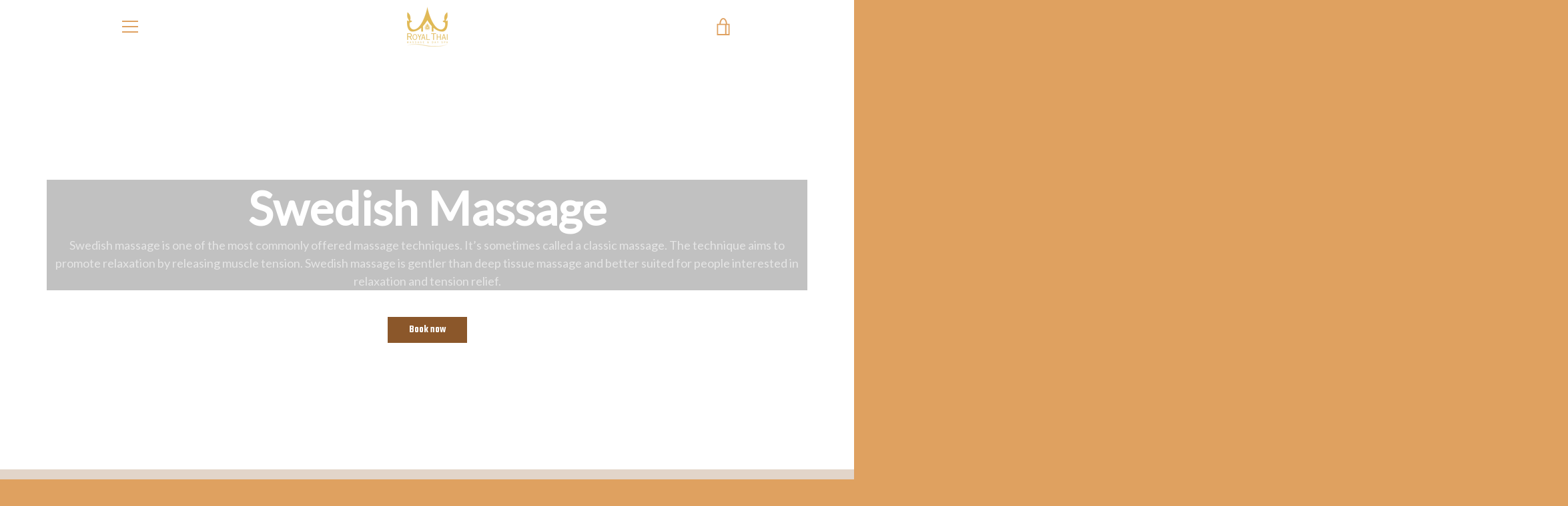

--- FILE ---
content_type: text/html; charset=utf-8
request_url: https://www.royalthaimassage.com/pages/swedish-massage
body_size: 36826
content:


<!doctype html>
<html class="supports-no-js " lang="en">
<head>


  <!-- Google Tag Manager -->
<script>(function(w,d,s,l,i){w[l]=w[l]||[];w[l].push({'gtm.start':
new Date().getTime(),event:'gtm.js'});var f=d.getElementsByTagName(s)[0],
j=d.createElement(s),dl=l!='dataLayer'?'&l='+l:'';j.async=true;j.src=
'https://www.googletagmanager.com/gtm.js?id='+i+dl;f.parentNode.insertBefore(j,f);
})(window,document,'script','dataLayer','GTM-MSJMJBJ');</script>
<!-- End Google Tag Manager -->
  <!-- Global site tag (gtag.js) - Google Analytics -->
<script async src="https://www.googletagmanager.com/gtag/js?id=UA-189263225-1"></script>
<script>
  window.dataLayer = window.dataLayer || [];
  function gtag(){dataLayer.push(arguments);}
  gtag('js', new Date());

  gtag('config', 'UA-189263225-1');
</script>
<meta name="yandex-verification" content="476809586ce51adf" />
  <meta name="google-site-verification" content="8xr9PMhO_riGLXE4NWqEiaceNhIeYZRpZQmwmd4-pEM" />
  <meta name="ahrefs-site-verification" content="5a51033145b8c486207d48366884a74513c979559255b1a65f751865fdee5265">
  <meta charset="utf-8">

  <meta http-equiv="X-UA-Compatible" content="IE=edge,chrome=1">
  <meta name="viewport" content="width=device-width,initial-scale=1">
  <meta name="theme-color" content="#dfa160">
  <link rel="canonical" href="https://www.royalthaimassage.com/pages/swedish-massage">

  
    <link rel="shortcut icon" href="//www.royalthaimassage.com/cdn/shop/files/SG02_32x32.png?v=1613547107" type="image/png">
  

  <title>
    Swedish Massage &ndash; Royal Thai Massage and Day Spa, Inc
  </title>

  

  <!-- /snippets/social-meta-tags.liquid -->




<meta property="og:site_name" content="Royal Thai Massage and Day Spa, Inc">
<meta property="og:url" content="https://www.royalthaimassage.com/pages/swedish-massage">
<meta property="og:title" content="Swedish Massage">
<meta property="og:type" content="website">
<meta property="og:description" content="At Royal Thai Spa, Massage & Day Spa Relaxation. We offering Variety type of body Massage, Thai Massage, Swedish Massage, Shiatsu Massage, Combo Deep tissue Massage, Neck Shoulder Back Massage at Special Price. Indulgence Your Self by making appointment online today. Or Call us at our spa 949-251-0599">

<meta property="og:image" content="http://www.royalthaimassage.com/cdn/shop/files/SG02_4fefbbaa-11c9-421d-917b-45eda2eae837_1200x1200.png?v=1613547334">
<meta property="og:image:secure_url" content="https://www.royalthaimassage.com/cdn/shop/files/SG02_4fefbbaa-11c9-421d-917b-45eda2eae837_1200x1200.png?v=1613547334">


<meta name="twitter:card" content="summary_large_image">
<meta name="twitter:title" content="Swedish Massage">
<meta name="twitter:description" content="At Royal Thai Spa, Massage & Day Spa Relaxation. We offering Variety type of body Massage, Thai Massage, Swedish Massage, Shiatsu Massage, Combo Deep tissue Massage, Neck Shoulder Back Massage at Special Price. Indulgence Your Self by making appointment online today. Or Call us at our spa 949-251-0599">


  <script>window.performance && window.performance.mark && window.performance.mark('shopify.content_for_header.start');</script><meta id="shopify-digital-wallet" name="shopify-digital-wallet" content="/51527975082/digital_wallets/dialog">
<meta name="shopify-checkout-api-token" content="1546c44d5f6d71ff5d68aaa3da9111c0">
<meta id="in-context-paypal-metadata" data-shop-id="51527975082" data-venmo-supported="true" data-environment="production" data-locale="en_US" data-paypal-v4="true" data-currency="USD">
<script async="async" src="/checkouts/internal/preloads.js?locale=en-US"></script>
<script id="shopify-features" type="application/json">{"accessToken":"1546c44d5f6d71ff5d68aaa3da9111c0","betas":["rich-media-storefront-analytics"],"domain":"www.royalthaimassage.com","predictiveSearch":true,"shopId":51527975082,"locale":"en"}</script>
<script>var Shopify = Shopify || {};
Shopify.shop = "royalthaimassage.myshopify.com";
Shopify.locale = "en";
Shopify.currency = {"active":"USD","rate":"1.0"};
Shopify.country = "US";
Shopify.theme = {"name":"Narrative","id":116111212714,"schema_name":"Narrative","schema_version":"10.2.0","theme_store_id":829,"role":"main"};
Shopify.theme.handle = "null";
Shopify.theme.style = {"id":null,"handle":null};
Shopify.cdnHost = "www.royalthaimassage.com/cdn";
Shopify.routes = Shopify.routes || {};
Shopify.routes.root = "/";</script>
<script type="module">!function(o){(o.Shopify=o.Shopify||{}).modules=!0}(window);</script>
<script>!function(o){function n(){var o=[];function n(){o.push(Array.prototype.slice.apply(arguments))}return n.q=o,n}var t=o.Shopify=o.Shopify||{};t.loadFeatures=n(),t.autoloadFeatures=n()}(window);</script>
<script id="shop-js-analytics" type="application/json">{"pageType":"page"}</script>
<script defer="defer" async type="module" src="//www.royalthaimassage.com/cdn/shopifycloud/shop-js/modules/v2/client.init-shop-cart-sync_D0dqhulL.en.esm.js"></script>
<script defer="defer" async type="module" src="//www.royalthaimassage.com/cdn/shopifycloud/shop-js/modules/v2/chunk.common_CpVO7qML.esm.js"></script>
<script type="module">
  await import("//www.royalthaimassage.com/cdn/shopifycloud/shop-js/modules/v2/client.init-shop-cart-sync_D0dqhulL.en.esm.js");
await import("//www.royalthaimassage.com/cdn/shopifycloud/shop-js/modules/v2/chunk.common_CpVO7qML.esm.js");

  window.Shopify.SignInWithShop?.initShopCartSync?.({"fedCMEnabled":true,"windoidEnabled":true});

</script>
<script>(function() {
  var isLoaded = false;
  function asyncLoad() {
    if (isLoaded) return;
    isLoaded = true;
    var urls = ["\/\/royalthaimassage.bookthatapp.com\/javascripts\/bta.js?shop=royalthaimassage.myshopify.com","https:\/\/str.rise-ai.com\/?shop=royalthaimassage.myshopify.com","https:\/\/strn.rise-ai.com\/?shop=royalthaimassage.myshopify.com","\/\/cdn.shopify.com\/proxy\/7ce6f07e45279e56e030f2a9a13212f391659b06f471f7ef9a4801f77b561ab4\/royalthaimassage.bookthatapp.com\/javascripts\/bta-installed.js?shop=royalthaimassage.myshopify.com\u0026sp-cache-control=cHVibGljLCBtYXgtYWdlPTkwMA"];
    for (var i = 0; i < urls.length; i++) {
      var s = document.createElement('script');
      s.type = 'text/javascript';
      s.async = true;
      s.src = urls[i];
      var x = document.getElementsByTagName('script')[0];
      x.parentNode.insertBefore(s, x);
    }
  };
  if(window.attachEvent) {
    window.attachEvent('onload', asyncLoad);
  } else {
    window.addEventListener('load', asyncLoad, false);
  }
})();</script>
<script id="__st">var __st={"a":51527975082,"offset":-28800,"reqid":"71f602e6-f98a-4363-beee-50d01d93db6e-1765108140","pageurl":"www.royalthaimassage.com\/pages\/swedish-massage","s":"pages-73970122922","u":"ab8fae9dee85","p":"page","rtyp":"page","rid":73970122922};</script>
<script>window.ShopifyPaypalV4VisibilityTracking = true;</script>
<script id="captcha-bootstrap">!function(){'use strict';const t='contact',e='account',n='new_comment',o=[[t,t],['blogs',n],['comments',n],[t,'customer']],c=[[e,'customer_login'],[e,'guest_login'],[e,'recover_customer_password'],[e,'create_customer']],r=t=>t.map((([t,e])=>`form[action*='/${t}']:not([data-nocaptcha='true']) input[name='form_type'][value='${e}']`)).join(','),a=t=>()=>t?[...document.querySelectorAll(t)].map((t=>t.form)):[];function s(){const t=[...o],e=r(t);return a(e)}const i='password',u='form_key',d=['recaptcha-v3-token','g-recaptcha-response','h-captcha-response',i],f=()=>{try{return window.sessionStorage}catch{return}},m='__shopify_v',_=t=>t.elements[u];function p(t,e,n=!1){try{const o=window.sessionStorage,c=JSON.parse(o.getItem(e)),{data:r}=function(t){const{data:e,action:n}=t;return t[m]||n?{data:e,action:n}:{data:t,action:n}}(c);for(const[e,n]of Object.entries(r))t.elements[e]&&(t.elements[e].value=n);n&&o.removeItem(e)}catch(o){console.error('form repopulation failed',{error:o})}}const l='form_type',E='cptcha';function T(t){t.dataset[E]=!0}const w=window,h=w.document,L='Shopify',v='ce_forms',y='captcha';let A=!1;((t,e)=>{const n=(g='f06e6c50-85a8-45c8-87d0-21a2b65856fe',I='https://cdn.shopify.com/shopifycloud/storefront-forms-hcaptcha/ce_storefront_forms_captcha_hcaptcha.v1.5.2.iife.js',D={infoText:'Protected by hCaptcha',privacyText:'Privacy',termsText:'Terms'},(t,e,n)=>{const o=w[L][v],c=o.bindForm;if(c)return c(t,g,e,D).then(n);var r;o.q.push([[t,g,e,D],n]),r=I,A||(h.body.append(Object.assign(h.createElement('script'),{id:'captcha-provider',async:!0,src:r})),A=!0)});var g,I,D;w[L]=w[L]||{},w[L][v]=w[L][v]||{},w[L][v].q=[],w[L][y]=w[L][y]||{},w[L][y].protect=function(t,e){n(t,void 0,e),T(t)},Object.freeze(w[L][y]),function(t,e,n,w,h,L){const[v,y,A,g]=function(t,e,n){const i=e?o:[],u=t?c:[],d=[...i,...u],f=r(d),m=r(i),_=r(d.filter((([t,e])=>n.includes(e))));return[a(f),a(m),a(_),s()]}(w,h,L),I=t=>{const e=t.target;return e instanceof HTMLFormElement?e:e&&e.form},D=t=>v().includes(t);t.addEventListener('submit',(t=>{const e=I(t);if(!e)return;const n=D(e)&&!e.dataset.hcaptchaBound&&!e.dataset.recaptchaBound,o=_(e),c=g().includes(e)&&(!o||!o.value);(n||c)&&t.preventDefault(),c&&!n&&(function(t){try{if(!f())return;!function(t){const e=f();if(!e)return;const n=_(t);if(!n)return;const o=n.value;o&&e.removeItem(o)}(t);const e=Array.from(Array(32),(()=>Math.random().toString(36)[2])).join('');!function(t,e){_(t)||t.append(Object.assign(document.createElement('input'),{type:'hidden',name:u})),t.elements[u].value=e}(t,e),function(t,e){const n=f();if(!n)return;const o=[...t.querySelectorAll(`input[type='${i}']`)].map((({name:t})=>t)),c=[...d,...o],r={};for(const[a,s]of new FormData(t).entries())c.includes(a)||(r[a]=s);n.setItem(e,JSON.stringify({[m]:1,action:t.action,data:r}))}(t,e)}catch(e){console.error('failed to persist form',e)}}(e),e.submit())}));const S=(t,e)=>{t&&!t.dataset[E]&&(n(t,e.some((e=>e===t))),T(t))};for(const o of['focusin','change'])t.addEventListener(o,(t=>{const e=I(t);D(e)&&S(e,y())}));const B=e.get('form_key'),M=e.get(l),P=B&&M;t.addEventListener('DOMContentLoaded',(()=>{const t=y();if(P)for(const e of t)e.elements[l].value===M&&p(e,B);[...new Set([...A(),...v().filter((t=>'true'===t.dataset.shopifyCaptcha))])].forEach((e=>S(e,t)))}))}(h,new URLSearchParams(w.location.search),n,t,e,['guest_login'])})(!0,!0)}();</script>
<script integrity="sha256-52AcMU7V7pcBOXWImdc/TAGTFKeNjmkeM1Pvks/DTgc=" data-source-attribution="shopify.loadfeatures" defer="defer" src="//www.royalthaimassage.com/cdn/shopifycloud/storefront/assets/storefront/load_feature-81c60534.js" crossorigin="anonymous"></script>
<script data-source-attribution="shopify.dynamic_checkout.dynamic.init">var Shopify=Shopify||{};Shopify.PaymentButton=Shopify.PaymentButton||{isStorefrontPortableWallets:!0,init:function(){window.Shopify.PaymentButton.init=function(){};var t=document.createElement("script");t.src="https://www.royalthaimassage.com/cdn/shopifycloud/portable-wallets/latest/portable-wallets.en.js",t.type="module",document.head.appendChild(t)}};
</script>
<script data-source-attribution="shopify.dynamic_checkout.buyer_consent">
  function portableWalletsHideBuyerConsent(e){var t=document.getElementById("shopify-buyer-consent"),n=document.getElementById("shopify-subscription-policy-button");t&&n&&(t.classList.add("hidden"),t.setAttribute("aria-hidden","true"),n.removeEventListener("click",e))}function portableWalletsShowBuyerConsent(e){var t=document.getElementById("shopify-buyer-consent"),n=document.getElementById("shopify-subscription-policy-button");t&&n&&(t.classList.remove("hidden"),t.removeAttribute("aria-hidden"),n.addEventListener("click",e))}window.Shopify?.PaymentButton&&(window.Shopify.PaymentButton.hideBuyerConsent=portableWalletsHideBuyerConsent,window.Shopify.PaymentButton.showBuyerConsent=portableWalletsShowBuyerConsent);
</script>
<script data-source-attribution="shopify.dynamic_checkout.cart.bootstrap">document.addEventListener("DOMContentLoaded",(function(){function t(){return document.querySelector("shopify-accelerated-checkout-cart, shopify-accelerated-checkout")}if(t())Shopify.PaymentButton.init();else{new MutationObserver((function(e,n){t()&&(Shopify.PaymentButton.init(),n.disconnect())})).observe(document.body,{childList:!0,subtree:!0})}}));
</script>
<link id="shopify-accelerated-checkout-styles" rel="stylesheet" media="screen" href="https://www.royalthaimassage.com/cdn/shopifycloud/portable-wallets/latest/accelerated-checkout-backwards-compat.css" crossorigin="anonymous">
<style id="shopify-accelerated-checkout-cart">
        #shopify-buyer-consent {
  margin-top: 1em;
  display: inline-block;
  width: 100%;
}

#shopify-buyer-consent.hidden {
  display: none;
}

#shopify-subscription-policy-button {
  background: none;
  border: none;
  padding: 0;
  text-decoration: underline;
  font-size: inherit;
  cursor: pointer;
}

#shopify-subscription-policy-button::before {
  box-shadow: none;
}

      </style>

<script>window.performance && window.performance.mark && window.performance.mark('shopify.content_for_header.end');</script>
  <script type="text/javascript">
  var tpbAppUrl = 'https://booking.tipo.io';
  // var tpbAppUrl = 'http://localhost/bookingdevUpdate/public';
  var tpbShopId = '15178';
  var tpbShopPlan = {
      plan: 'BETA',
      feature: {"employee": -1, "product": -1, "location": -1, "extraFieldSet": true, "hideBrand": false}
  };
  var tpbUrlShop = 'royalthaimassage.myshopify.com';
  var tpbCountryCode = window.customCountryCode || ['us'];
  var tpbDomainShop = 'www.royalthaimassage.com';
  var tpbProductId = '';
  var tpbLocale = "en";
  var tpbCustomer = {
      id: '',
      email:'',
      first_name:'',
      last_name:'',
      phone:'',
  };
  var tpbCustomerId = 0;
  
  var tpbProduct_;
  var tpbProduct = null;
  
  var tpbVariantId = false;

    var tpbSettings = {"general":{"hide_add_to_cart":"2","hide_buy_now":"2","redirect_url":null,"allow_bring_more":false,"confirm_to":"checkout","time_format":"24h","multipleEmployees":"1","multipleLocations":"1","formatDate":"YYYY-MM-DD","formatDateServe":"Y-m-d","formatDateTime":"YYYY-MM-DD HH:mm","formatTime":"HH:mm","weekStart":0,"hideWaterMark":"1"},"booking":{"text_price_color":"#ff0000","timeBlock":"flexible","stepping":"60","font":"Arial","primary_color":"#1fd3c0","cancel_button":"#ffffff","text_color":"#6370a7","calender_background_color":"#2b3360","calender_text_color":"#ffffff","day_off_color":"#a3a3a3","time_slot_color":"#414c89","time_slot_color_hover":"#313d88","selected_time_slot_color":"#ffd153","background_color_calendar":"#2b3360","background_image":"preset1.jpg","selected_day_color":"#1fd3c0","time_slot_color_selected":"#ff007b","background_color_box_message_time_slot_no_available":"#e9e9e9","text_color_text_box_message_time_slot_no_available":"#424242","time_slot_no_available_color":"#a3a3a3","sortProduct":{"type":1,"sortProductAuto":"asc","sortProductManually":["6097657069738","6097627283626","6097631150250","6097459413162","6097634558122"]},"statusDefault":"2"},"translation":{"languageDatepicker":"en-US","customDatePickerDays":"Sunday, Monday, Tuesday, Wednesday, Thursday, Friday, Saturday","customDatePickerDaysShort":"Sun, Mon, Tue, Wed, Thu, Fri, Sat","customDatePickerDaysMin":"Su, Mo, Tu, We, Th, Fr, Sa","customDatePickerMonths":"January, February, March, April, May, June, July, August, September, October, November, December","customDatePickerMonthsShort":"Jan, Feb, Mar, Apr, May, Jun, Jul, Aug, Sep, Oct, Nov, Dec","widget":{"default":{"please_select":"Please select service","training":"Training","trainer":"Trainer","bringing_anyone":"Bringing anyone with you?","num_of_additional":"Number of Additional People","date_and_time":"Pick date & time","continue":"Continue","total_price":"Total Price","confirm":"Confirm","cancel":"Cancel","thank_you":"Thank you! Your booking is completed","date":"Date","time":"Time","datetime":"Date Time","duration":"Duration","location":"Location","first_name":"First name","last_name":"Last name","phone":"Phone","email":"Email","address":"Address","address_2":"Address 2","status":"Status","country":"Country","full_name":"Fullname","product":"Service","product_placeholder":"Select your service","variant":"Variant","variant_placeholder":"Select your variant","location_placeholder":"Select a location","employee":"Employee","employee_placeholder":"Select an employee","quantity":"Quantity","back":"Back","payment":"Payment","you_can_only_bring":"You can only bring {number} people","not_available":"Selected service is currently not available.","no_employee":"No employee","no_location":"No location","is_required":"This field is required.","valid_phone_number":"Please enter a valid phone number.","valid_email":"Please enter a valid email.","time_slot_no_available":"This slot is no longer available","price":"Price","export_file_isc":"Export to file isc","confirm_free_booking_successfully":"Thank for your booking. We will get back to you shortly.","confirm_free_booking_unsuccessfully":"Whoops, looks like something went wrong.","duration_unit":"minutes"}},"price":"Price","not_available":"Selected training is currently not available."},"free_form":{"first_name":{"enable":true,"label":"First name","required":true},"last_name":{"enable":true,"label":"Last name","required":true},"phone_number":{"enable":false,"label":"Phone number","required":true},"email":{"label":"Email","required":true,"enable":true}},"languageDatepicker":{"days":["Sunday","Monday","Tuesday","Wednesday","Thursday","Friday","Saturday"],"daysShort":["Sun","Mon","Tue","Wed","Thu","Fri","Sat"],"daysMin":["Su","Mo","Tu","We","Th","Fr","Sa"],"months":["January","February","March","April","May","June","July","August","September","October","November","December"],"monthsShort":["Jan","Feb","Mar","Apr","May","Jun","Jul","Aug","Sep","Oct","Nov","Dec"]}}
  var checkPageProduct = false;
  

    var tpbBackground = 'https://booking.tipo.io/storage/background-image/preset1.jpg';
  
  var tpbTimeZoneShop = 'America/Los_Angeles';
  var tpbTimeZoneServer = 'UTC';

  var tpbConfigs = {
    products : [{"id":"6097634558122","title":"Combo Deep Tissue Massage Treatment","handle":"combo-deep-tissue-massage-newport-beach-ca","capacity":{"rule":{"37655071457450":1,"37655071490218":1,"37655071522986":1},"type":"variant"},"extra_filed_set_id":null,"note":null,"is_free":1,"available_time_basis":"product","duration":{"type":"variant","rule":[{"duration":1,"value":"37655071457450"},{"duration":1,"value":"37655071490218"},{"duration":1,"value":"37655071522986"}]},"location_ids":[18375],"employee_ids":[]},{"id":"6097657069738","title":"Neck Shoulder Back Massage Treatment","handle":"neck-shoulder-back-massage-newport-beach-ca","capacity":{"rule":{"37655217078442":1,"37655217111210":1,"37655217143978":1},"type":"variant"},"extra_filed_set_id":null,"note":null,"is_free":1,"available_time_basis":"product","duration":{"type":"variant","rule":[{"duration":60,"value":"37655217078442"},{"duration":60,"value":"37655217111210"},{"duration":60,"value":"37655217143978"}]},"location_ids":[18375],"employee_ids":[]},{"id":"6097627283626","title":"Shiatsu Massage Treatment","handle":"shiatsu-massage-royal-thai-spa-newport-beach","capacity":{"rule":{"37655008346282":1,"37655008379050":1,"37655008411818":1},"type":"variant"},"extra_filed_set_id":null,"note":null,"is_free":1,"available_time_basis":"product","duration":{"type":"variant","rule":[{"duration":60,"value":"37655008346282"},{"duration":60,"value":"37655008379050"},{"duration":60,"value":"37655008411818"}]},"location_ids":[18375],"employee_ids":[]},{"id":"6097631150250","title":"Swedish Massage Treatment","handle":"swedish-massage-newport-beach-ca","capacity":{"rule":{"37655053631658":1,"37655053664426":1,"37655053697194":1},"type":"variant"},"extra_filed_set_id":null,"note":null,"is_free":0,"available_time_basis":"product","duration":{"type":"variant","rule":[{"duration":60,"value":"37655053631658"},{"duration":60,"value":"37655053664426"},{"duration":60,"value":"37655053697194"}]},"location_ids":[18375],"employee_ids":[]},{"id":"6097459413162","title":"Traditional Thai Massage Treatment","handle":"traditional-thai-massage-services-royal-thai-newport-beach-ca","capacity":{"rule":{"37654452437162":1,"37654452469930":1,"37654452502698":1},"type":"variant"},"extra_filed_set_id":null,"note":null,"is_free":1,"available_time_basis":"product","duration":{"type":"variant","rule":[{"duration":60,"value":"37654452437162"},{"duration":90,"value":"37654452469930"},{"duration":120,"value":"37654452502698"}]},"location_ids":[18375],"employee_ids":[]}],
    locations : [{"id":18375,"name":"Default location","employee_ids":[]}],
    employees : []
  };
  var tpbText = tpbSettings.translation.widget.default;
  if (tpbSettings.translation.widget[tpbLocale]) {
      tpbText = tpbSettings.translation.widget[tpbLocale];
  }
  var tpbLinkStyle = '//www.royalthaimassage.com/cdn/shop/t/2/assets/tipo.booking.scss.css?v=160745180768487016181607195888'
</script>
<textarea style="display:none !important" class="tipo-money-format">${{amount}}</textarea>
<link href="//www.royalthaimassage.com/cdn/shop/t/2/assets/tipo.booking.scss.css?v=160745180768487016181607195888" rel="stylesheet" type="text/css" media="all" /><script src='//www.royalthaimassage.com/cdn/shop/t/2/assets/tipo.booking.js?v=23235365119138012451606537613' ></script>


  <script type="template/html" id="tpb-template_history-booking">
    {% assign bookingHistory = 'Booking History' %}
    {% if tpbText.bookingHistory %}
        {% assign bookingHistory = tpbText.bookingHistory %}
    {% endif %}
    <div class="tpb-header"><p>{{bookingHistory}}</p></div>
    <div class="tpb-list-history">
        <div class="tpb-sub-scroll">
            <p>< - - - - - ></p>
        </div>
        <div class="tpb-table-scroll">
            <table class="tpb-table">
                <thead class="tpb-table_thead">
                <tr>
                    {% if settings.general.multipleEmployees == '1' %}
                    <th class="tpb-column-scroll tpb-table_th-trainer" width="22%">{{tpbText.employee}}
                    </th>
                    {% endif %}
                    {% if settings.general.multipleLocations == '1' %}
                    <th class="tpb-table_th-location" width="20%">{{tpbText.location}}</th>
                    {% endif %}
                    <th class="tpb-table_th-services" width="20%">{{tpbText.product}}</th>
                    <th class="tpb-table_th-time" width="12%">{{tpbText.time}}</th>
                    <th class="tpb-table_th-payment" width="11%">{{tpbText.payment}}</th>
                    <th class="tpb-table_th-status" width="10%">{{tpbText.status}}</th>
                    <th class="tpb-table_th-view" width="5%"></th>
                </tr>
                </thead>
                <tbody class="tpb-table_tbody">
                {% for booking in bookings %}
                <tr>
                    {% if settings.general.multipleEmployees == '1' %}
                    <td class="tpb-column-scroll">
                        <div class="tpb-table_trainer">
                            <div class="tpb-table_avatar">
                                <img src={{ booking.employee.avatar }} alt="">
                            </div>
                            <div class="tpb-table_title">
                                <span class="tpb-context-table">{{ booking.employee.first_name }} {{ booking.employee.last_name}}</span>
                                <p class="tpb-table-sub">{{ booking.employee.email }}</p>
                            </div>
                        </div>
                    </td>
                    {% endif %}
                    {% if settings.general.multipleLocations == '1' %}
                    <td><span class="tpb-context-table">{{ booking.location.name }}</span></td>
                    {% endif %}
                    <td><span class="tpb-context-table">{{ booking.service.title }}</span></td>
                    <td>
              <span class="tpb-context-table tpb-context-table_time">
                <svg class="svg-icon" viewBox="0 0 20 20">
                  <path
                      d="M10.25,2.375c-4.212,0-7.625,3.413-7.625,7.625s3.413,7.625,7.625,7.625s7.625-3.413,7.625-7.625S14.462,2.375,10.25,2.375M10.651,16.811v-0.403c0-0.221-0.181-0.401-0.401-0.401s-0.401,0.181-0.401,0.401v0.403c-3.443-0.201-6.208-2.966-6.409-6.409h0.404c0.22,0,0.401-0.181,0.401-0.401S4.063,9.599,3.843,9.599H3.439C3.64,6.155,6.405,3.391,9.849,3.19v0.403c0,0.22,0.181,0.401,0.401,0.401s0.401-0.181,0.401-0.401V3.19c3.443,0.201,6.208,2.965,6.409,6.409h-0.404c-0.22,0-0.4,0.181-0.4,0.401s0.181,0.401,0.4,0.401h0.404C16.859,13.845,14.095,16.609,10.651,16.811 M12.662,12.412c-0.156,0.156-0.409,0.159-0.568,0l-2.127-2.129C9.986,10.302,9.849,10.192,9.849,10V5.184c0-0.221,0.181-0.401,0.401-0.401s0.401,0.181,0.401,0.401v4.651l2.011,2.008C12.818,12.001,12.818,12.256,12.662,12.412"></path>
                </svg>
                {{ booking.time_start }}
              </span>
                        <div class='tooltip'>
                            {{ booking.range_date_time }}
                        </div>
                    </td>
                    <td><p class="tpb-context-table">{{ booking.price | format_money : window.moneyFormat }}</p></td>
                    <td class="tpb-table_status"><span class="tpb-context-table tpb-context-table_status">{{ booking.status }}</span>
                    </td>
                    <td class="tpb-table_action">
              <span class="tpb-context-table">
                  <div class="tpb-wrapper-btnView">
                      <button class="tpb-btnView" data-index={{ forloop.index0 }}>
                      <svg class="svg-icon" viewBox="0 0 20 20">
                        <path
                            d="M10,6.978c-1.666,0-3.022,1.356-3.022,3.022S8.334,13.022,10,13.022s3.022-1.356,3.022-3.022S11.666,6.978,10,6.978M10,12.267c-1.25,0-2.267-1.017-2.267-2.267c0-1.25,1.016-2.267,2.267-2.267c1.251,0,2.267,1.016,2.267,2.267C12.267,11.25,11.251,12.267,10,12.267 M18.391,9.733l-1.624-1.639C14.966,6.279,12.563,5.278,10,5.278S5.034,6.279,3.234,8.094L1.609,9.733c-0.146,0.147-0.146,0.386,0,0.533l1.625,1.639c1.8,1.815,4.203,2.816,6.766,2.816s4.966-1.001,6.767-2.816l1.624-1.639C18.536,10.119,18.536,9.881,18.391,9.733 M16.229,11.373c-1.656,1.672-3.868,2.594-6.229,2.594s-4.573-0.922-6.23-2.594L2.41,10l1.36-1.374C5.427,6.955,7.639,6.033,10,6.033s4.573,0.922,6.229,2.593L17.59,10L16.229,11.373z"></path>
                      </svg>
                    </button>
                  </div>
              </span>
                    </td>
                </tr>
                {% endfor %}
                </tbody>
            </table>
        </div>
        <div class="tpb-wrapper-btnExport">
            <button class="tpb-btnExport" >
                <div class="tpb-btnExport-title">
                    <svg class="svg-icon" height="453pt" viewBox="0 -28 453.99791 453" width="453pt" xmlns="http://www.w3.org/2000/svg">
                        <path d="m345.375 3.410156c-2.863281-2.847656-7.160156-3.695312-10.890625-2.144531s-6.164063 5.195313-6.164063 9.234375v53.359375c-54.011718 2.148437-81.058593 24.539063-85.191406 28.261719-27.25 22.363281-45.855468 53.527344-52.613281 88.121094-3.378906 16.714843-3.984375 33.871093-1.785156 50.78125l.007812.058593c.019531.148438.042969.300781.066407.449219l2.125 12.214844c.714843 4.113281 3.914062 7.351562 8.019531 8.117187 4.109375.765625 8.257812-1.105469 10.40625-4.6875l6.367187-10.613281c19.5625-32.527344 43.941406-54.089844 72.46875-64.085938 12.867188-4.550781 26.5-6.546874 40.128906-5.882812v55.265625c0 4.046875 2.441407 7.699219 6.183594 9.242187 3.746094 1.546876 8.050782.679688 10.90625-2.191406l105.675782-106.210937c3.894531-3.914063 3.878906-10.246094-.035157-14.140625zm2.949219 194.214844v-40.027344c0-4.90625-3.5625-9.089844-8.410157-9.871094-8.554687-1.378906-31.371093-3.570312-58.335937 5.878907-28.765625 10.078125-53.652344 29.910156-74.148437 59.050781-.058594-9.574219.847656-19.132812 2.707031-28.527344 6.078125-30.730468 21.515625-56.542968 45.878906-76.710937.214844-.175781.417969-.359375.617187-.554688.699219-.648437 26.097657-23.578125 81.609376-23.164062h.074218c5.523438 0 10.003906-4.480469 10.007813-10.003907v-39.136718l81.535156 81.125zm0 0"/><path d="m417.351562 294.953125c-5.519531 0-10 4.476563-10 10v42.261719c-.015624 16.5625-13.4375 29.980468-30 30h-327.351562c-16.5625-.019532-29.980469-13.4375-30-30v-238.242188c.019531-16.5625 13.4375-29.980468 30-30h69.160156c5.523438 0 10-4.476562 10-10 0-5.523437-4.476562-10-10-10h-69.160156c-27.601562.03125-49.96875 22.398438-50 50v238.242188c.03125 27.601562 22.398438 49.96875 50 50h327.351562c27.601563-.03125 49.96875-22.398438 50-50v-42.261719c0-5.523437-4.476562-10-10-10zm0 0"/>
                    </svg>
                    <span class="tpb-btnExport-title_text">{% if tpbText.export_file_isc %}{{tpbText.export_file_isc}}{% else %}Export to file isc{% endif %}</span>
                </div>

            </button>
        </div>
    </div>
    {% if settings.general.hideWaterMark == '0' %}
    <div class="copyright">
        <a href="//apps.shopify.com/partners/tipo" rel="nofollow" attribute target="_blank">Made by <span
            class="company">Tipo Appointment Booking</span></a>
    </div>
    {% endif %}
</script>
<script type="template/html" id="tpb-modal-control">
    <div id="tpb-modal" class="tpb-modal">

        <!-- Modal content -->
        <div class="tpb-modal-content">
            <span class="tpb-close">&times;</span>
            <div class="tpb-content"></div>
        </div>

    </div>
</script>
<script type="template/html" id="tpb-modal-detail">
    <div class="confirm">
        <div class="product-info">
            <div class="thumb"><img src="{{featured_image}}"/></div>
            <div class="title">{{product_title}}</div>
        </div>
        <div class="booking-info">
            {% if settings.general.multipleEmployees == '1' %}
            <div class="employee">
                <label>
                    <svg xmlns="http://www.w3.org/2000/svg" width="14" height="14" viewBox="0 0 14 14">
                        <g id="Group_141" data-name="Group 141" transform="translate(-236.8 -236.8)">
                            <path id="Path_1029" data-name="Path 1029"
                                  d="M236.8,243.8a7,7,0,1,0,7-7A7.009,7.009,0,0,0,236.8,243.8Zm2.926,4.795a19.261,19.261,0,0,1,2.182-1.275.457.457,0,0,0,.258-.413v-.879a.351.351,0,0,0-.049-.178,2.993,2.993,0,0,1-.364-1.074.348.348,0,0,0-.253-.284,1.907,1.907,0,0,1-.255-.626,1.58,1.58,0,0,1-.089-.583.352.352,0,0,0,.33-.468,2,2,0,0,1-.049-1.2,2.324,2.324,0,0,1,.626-1.091,3,3,0,0,1,.591-.488l.012-.009a2.207,2.207,0,0,1,.554-.284h0a1.763,1.763,0,0,1,.5-.092,2.063,2.063,0,0,1,1.263.267,1.508,1.508,0,0,1,.571.517.354.354,0,0,0,.287.189.534.534,0,0,1,.3.213c.167.221.4.795.115,2.182a.35.35,0,0,0,.187.385,1.426,1.426,0,0,1-.084.608,2.192,2.192,0,0,1-.227.583.37.37,0,0,0-.183.023.355.355,0,0,0-.21.261,3.233,3.233,0,0,1-.267.862.354.354,0,0,0-.034.152v1.016a.454.454,0,0,0,.258.414,19.3,19.3,0,0,1,2.182,1.275,6.274,6.274,0,0,1-8.151-.006ZM243.8,237.5a6.293,6.293,0,0,1,4.6,10.6,20.091,20.091,0,0,0-2.257-1.341v-.786a3.679,3.679,0,0,0,.23-.681c.281-.106.479-.433.666-1.091.169-.6.155-1.022-.046-1.263a3.241,3.241,0,0,0-.284-2.527,1.224,1.224,0,0,0-.615-.448,2.252,2.252,0,0,0-.752-.654,2.748,2.748,0,0,0-1.66-.359,2.472,2.472,0,0,0-.677.129h0a2.923,2.923,0,0,0-.721.367,3.931,3.931,0,0,0-.718.592,2.976,2.976,0,0,0-.8,1.407,2.68,2.68,0,0,0-.031,1.252.526.526,0,0,0-.106.1c-.207.25-.224.649-.052,1.261a1.96,1.96,0,0,0,.522,1.013,3.692,3.692,0,0,0,.371,1.051v.637a20.276,20.276,0,0,0-2.257,1.341,6.291,6.291,0,0,1,4.594-10.6Z"
                                  fill="#6370a7"/>
                        </g>
                    </svg>
                    {{tpbText.employee}}
                </label>
                <div class="value">{{employee}}</div>
            </div>
            {% endif %}
            <div class="date">
                <label>
                    <svg xmlns="http://www.w3.org/2000/svg" width="14" height="14" viewBox="0 0 14 14">
                        <path id="Union_1" data-name="Union 1"
                              d="M-4292.616-1014H-4306v-14h14v14Zm0-.616v-9.108h-12.768v9.108Zm0-9.723v-3.047h-12.768v3.047Zm-3.466,7.86v-2.252h2.253v2.252Zm.616-.615h1.02v-1.021h-1.02Zm-4.66.615v-2.252h2.252v2.252Zm.616-.615h1.021v-1.021h-1.021Zm-4.661.615v-2.252h2.253v2.252Zm.616-.615h1.02v-1.021h-1.02Zm7.474-2.733v-2.252h2.252v2.252Zm.615-.615h1.02v-1.021h-1.02Zm-4.66.615v-2.252h2.252v2.252Zm.616-.615h1.02v-1.021h-1.02Zm-4.661.615v-2.252h2.253v2.252Zm.616-.615h1.02v-1.021h-1.02Z"
                              transform="translate(4306 1028)" fill="#6370a7"/>
                    </svg>
                    {{tpbText.date}}
                </label>
                <div class="value">{{date}}</div>
            </div>
            <div class="time">
                <label>
                    <svg xmlns="http://www.w3.org/2000/svg" width="14" height="14" viewBox="0 0 14 14">
                        <g id="Group_150" data-name="Group 150" transform="translate(-179.48 -179.48)">
                            <g id="Group_147" data-name="Group 147">
                                <g id="Group_146" data-name="Group 146">
                                    <path id="Path_1033" data-name="Path 1033"
                                          d="M186.48,179.48a7,7,0,1,0,7,7A7,7,0,0,0,186.48,179.48Zm.3,13.384v-1.231a.3.3,0,1,0-.6,0v1.231a6.4,6.4,0,0,1-6.084-6.084h1.231a.3.3,0,0,0,0-.6H180.1a6.4,6.4,0,0,1,6.084-6.084v1.231a.3.3,0,0,0,.6,0V180.1a6.4,6.4,0,0,1,6.084,6.084h-1.231a.3.3,0,1,0,0,.6h1.234A6.4,6.4,0,0,1,186.78,192.864Z"
                                          fill="#6370a7"/>
                                </g>
                            </g>
                            <g id="Group_149" data-name="Group 149">
                                <g id="Group_148" data-name="Group 148">
                                    <path id="Path_1034" data-name="Path 1034"
                                          d="M189.648,189.273l-2.868-2.916v-3.03a.3.3,0,0,0-.6,0v3.153a.3.3,0,0,0,.087.21l2.952,3a.3.3,0,1,0,.429-.42Z"
                                          fill="#6370a7"/>
                                </g>
                            </g>
                        </g>
                    </svg>
                    {{tpbText.time}}
                </label>
                <div class="value">{{duration}}</div>
            </div>
            {% if settings.general.multipleLocations == '1' %}
            <div class="location">
                <label>
                    <svg xmlns="http://www.w3.org/2000/svg" width="12" height="14" viewBox="0 0 12 14">
                        <g id="Group_153" data-name="Group 153" transform="translate(-358.104 -220.4)">
                            <g id="Group_143" data-name="Group 143">
                                <path id="Path_1030" data-name="Path 1030"
                                      d="M364.1,223.19a2.933,2.933,0,1,0,3.1,2.93A3.023,3.023,0,0,0,364.1,223.19Zm0,5.155a2.229,2.229,0,1,1,2.36-2.225A2.3,2.3,0,0,1,364.1,228.345Z"
                                      fill="#6370a7"/>
                                <path id="Path_1031" data-name="Path 1031"
                                      d="M364.1,220.4c-.069,0-.142,0-.212,0a5.868,5.868,0,0,0-5.756,5.1,5.425,5.425,0,0,0,.079,1.612,1.617,1.617,0,0,0,.043.189,5.21,5.21,0,0,0,.4,1.112,15.808,15.808,0,0,0,4.9,5.8.9.9,0,0,0,1.1,0,15.828,15.828,0,0,0,4.9-5.786,5.338,5.338,0,0,0,.4-1.12c.018-.068.03-.126.04-.18a5.369,5.369,0,0,0,.109-1.074A5.851,5.851,0,0,0,364.1,220.4Zm5.157,6.608c0,.005-.009.054-.03.143a4.96,4.96,0,0,1-.358.994,15.113,15.113,0,0,1-4.69,5.528.125.125,0,0,1-.076.025.135.135,0,0,1-.076-.025,15.146,15.146,0,0,1-4.7-5.54,4.73,4.73,0,0,1-.355-.985c-.019-.075-.028-.12-.031-.135l0-.017a4.784,4.784,0,0,1-.07-1.423,5.277,5.277,0,0,1,10.482.484A4.844,4.844,0,0,1,369.256,227.008Z"
                                      fill="#6370a7"/>
                            </g>
                        </g>
                    </svg>
                    {{tpbText.location}}
                </label>
                <div class="value">{{location}}</div>
            </div>
            {% endif %}
        </div>
        <div class="extra-fields">
            {% for field in extraFieldSets %}
            <div class="element">
                <label class="" for="{{ field.label }}">{{ field.label }}</label>
                <p>{{field.value}}</p>
            </div>

            {% endfor %}
        </div>
        <div class="subtotal">
            <div class="g-row bring">
                <div class="label">{{tpbText.quantity}}</div>
                <div class="value">{{qty}}</div>
            </div>
            <div class="g-row price">
                <div class="label" data-price="{{total_price}}">{{tpbText.total_price}}</div>
                <div class="value" data-qty="{{qty}}" data-total="{{total_price}}">{{ total_price | format_money :
                    window.moneyFormat }}
                </div>
            </div>
        </div>
    </div>
</script>

<script type="template/html" id="tpb-booking-form">
    <div class="tpb-box-wrapper">
        <div class="tpb-box">
            <div class="spinner">
                <div class="lds-ellipsis">
                    <div></div>
                    <div></div>
                    <div></div>
                    <div></div>
                </div>
            </div>
            <form class="tpb-form" novalidate>
                <div class="content" data-step="1">
                    <input type="hidden" class="timeSlots" value=""/>
                    <input type="hidden" class="shopId" name="shopId" value="{{tpbShopId}}"/>
                    <input type="hidden" class="duration" name="duration" value=""
                           data-label="{{tpbText.duration}}"/>
                    <input type="hidden" class="datetime" name="datetime" value=""
                           data-label="{{tpbText.datetime}}"/>
                    <textarea class="hidden extraFieldSets" style="display:none;"></textarea>
                    <div class="step1">
                        <div class="inner-step">
                            <h5>{{tpbText.please_select}}</h5>
                            <div class="tpb-form-control product visible">
                                <label for="product">{{tpbText.product}}</label>
                                {% if isProductPage %}
                                <input type="hidden" id="tpb-productId-input" data-handle="{{currentProducts.handle}}"
                                       name="productId" data-label="{{tpbText.product}}"
                                       value="{{currentProducts.id}}"/>
                                <input type="text" id="tpb-productTitle-input" name="productTitle"
                                       value="{{currentProducts.title}}" readonly/>
                                {% else %}
                                <select class="slim-select tpb-select-product"
                                        placeholder="{{tpbText.product_placeholder}}" name="productId"
                                        data-label="{{tpbText.product}}">
                                    <option data-placeholder="true"></option>
                                    {% for product in products %}
                                    <option value="{{product.id}}" data-handle="{{product.handle}}">{{product.title}}
                                    </option>
                                    {% endfor %}
                                </select>
                                {% endif %}
                            </div>
                            <div class="tpb-form-control variant">
                                <div class="tpb-form-control-option tpb-option-1">
                                    <label for="option-1" class="tpb-label-option1"></label>
                                    <select class="slim-select tpb-select-option tpb-select-option-1"
                                            placeholder="{{tpbText.variant_placeholder}}" name="option1"
                                            data-label="option1">
                                        <option data-placeholder="true"/>
                                    </select>
                                </div>
                                <div class="tpb-form-control-option tpb-option-2">
                                    <label for="option-2" class="tpb-label-option2"></label>
                                    <select class="slim-select tpb-select-option tpb-select-option-2"
                                            placeholder="{{tpbText.variant_placeholder}}" name="option2"
                                            data-label="option2">
                                        <option data-placeholder="true"/>
                                    </select>
                                </div>
                                <div class="tpb-form-control-option tpb-option-3">
                                    <label for="option-3" class="tpb-label-option3"></label>
                                    <select class="slim-select tpb-select-option tpb-select-option-3  "
                                            placeholder="{{tpbText.variant_placeholder}}" name="option3"
                                            data-label="option3">
                                        <option data-placeholder="true"/>
                                    </select>
                                </div>

                            </div>
                            <div class="tpb-form-control location {% if settings.general.multipleLocations == '0' %}tbp-hidden{% endif %}">
                                <label>{{tpbText.location}}</label>
                                <select class="slim-select tpb-select-location"
                                        placeholder="{{tpbText.location_placeholder}}" name="locationId"
                                        data-label="{{tpbText.location}}">
                                    <option data-placeholder="true"></option>
                                    {% for product in products %}
                                    <option value="{{product.id}}">{{product.title}}</option>
                                    {% endfor %}
                                </select>
                            </div>
                            <div class="tpb-form-control employee {% if settings.general.multipleEmployees == '0' %}tbp-hidden{% endif %}">
                                <label for="product">{{tpbText.employee}}</label>
                                <select class="slim-select tpb-select-employee"
                                        placeholder="{{tpbText.employee_placeholder}}" name="employeeId"
                                        data-label="{{tpbText.employee}}">
                                    <option data-placeholder="true"></option>
                                    {% for product in products %}
                                    <option value="{{product.id}}">{{product.title}}</option>
                                    {% endfor %}
                                </select>
                            </div>
                            {% if settings.general.allow_bring_more == true %}
                            <div class="tpb-form-control visible">
                                <label class="inline" for="bring_qty">
                                    <span>{{tpbText.bringing_anyone}}</span>
                                    <label class="switch">
                                        <input type="checkbox" class="bringToggle">
                                        <span class="tpb-slider round"></span>
                                    </label>
                                </label>
                            </div>
                            <div class="tpb-form-control bringQty">
                                <label for="product">{{tpbText.num_of_additional}}</label>
                                <input class="bringQty-input" type="text" id="bring_qty" name="bring_qty"
                                       data-label="{{tpbText.num_of_additional}}" value=0 min="1"/>
                                <p id="tpb-message-bring_qty"></p>
                            </div>
                            {% endif %}
                            <div class="tpb-form-control price" {% if tpbProduct.is_free == 0 %} style="display:none;" {% endif %}>
                                <p>{{tpbText.price}}: <span class="tpb-text-price"/></p>
                            </div>
                            <div class="tpb-form-control booking-note">
                                <p></p>
                            </div>
                            <div class="action">
                                <button disabled type="button" class="continue-button c1">
                                    {{tpbText.continue}}
                                </button>
                            </div>
                            <div class="tpb-message_not-available">
                                <div class="content">{{tpbText.not_available}}</div>
                                <div class="dismiss">
                                    <svg viewBox="0 0 20 20" class="" focusable="false" aria-hidden="true">
                                        <path
                                            d="M11.414 10l4.293-4.293a.999.999 0 1 0-1.414-1.414L10 8.586 5.707 4.293a.999.999 0 1 0-1.414 1.414L8.586 10l-4.293 4.293a.999.999 0 1 0 1.414 1.414L10 11.414l4.293 4.293a.997.997 0 0 0 1.414 0 .999.999 0 0 0 0-1.414L11.414 10z"
                                            fill-rule="evenodd"></path>
                                    </svg>
                                </div>
                            </div>
                        </div>
                    </div>
                    <div class="step2">
                        <div class="inner-step">
                            <input type="hidden" name="date" class="date" data-label="{{tpbText.date}}"/>
                            <div class="tpb-datepicker"></div>
                            <div class="timezone-note" >
                            	<div class="timezone-icon"><svg aria-hidden="true" focusable="false" data-prefix="fas" data-icon="globe-americas" class="svg-inline--fa fa-globe-americas fa-w-16" role="img" xmlns="http://www.w3.org/2000/svg" viewBox="0 0 496 512"><path fill="currentColor" d="M248 8C111.03 8 0 119.03 0 256s111.03 248 248 248 248-111.03 248-248S384.97 8 248 8zm82.29 357.6c-3.9 3.88-7.99 7.95-11.31 11.28-2.99 3-5.1 6.7-6.17 10.71-1.51 5.66-2.73 11.38-4.77 16.87l-17.39 46.85c-13.76 3-28 4.69-42.65 4.69v-27.38c1.69-12.62-7.64-36.26-22.63-51.25-6-6-9.37-14.14-9.37-22.63v-32.01c0-11.64-6.27-22.34-16.46-27.97-14.37-7.95-34.81-19.06-48.81-26.11-11.48-5.78-22.1-13.14-31.65-21.75l-.8-.72a114.792 114.792 0 0 1-18.06-20.74c-9.38-13.77-24.66-36.42-34.59-51.14 20.47-45.5 57.36-82.04 103.2-101.89l24.01 12.01C203.48 89.74 216 82.01 216 70.11v-11.3c7.99-1.29 16.12-2.11 24.39-2.42l28.3 28.3c6.25 6.25 6.25 16.38 0 22.63L264 112l-10.34 10.34c-3.12 3.12-3.12 8.19 0 11.31l4.69 4.69c3.12 3.12 3.12 8.19 0 11.31l-8 8a8.008 8.008 0 0 1-5.66 2.34h-8.99c-2.08 0-4.08.81-5.58 2.27l-9.92 9.65a8.008 8.008 0 0 0-1.58 9.31l15.59 31.19c2.66 5.32-1.21 11.58-7.15 11.58h-5.64c-1.93 0-3.79-.7-5.24-1.96l-9.28-8.06a16.017 16.017 0 0 0-15.55-3.1l-31.17 10.39a11.95 11.95 0 0 0-8.17 11.34c0 4.53 2.56 8.66 6.61 10.69l11.08 5.54c9.41 4.71 19.79 7.16 30.31 7.16s22.59 27.29 32 32h66.75c8.49 0 16.62 3.37 22.63 9.37l13.69 13.69a30.503 30.503 0 0 1 8.93 21.57 46.536 46.536 0 0 1-13.72 32.98zM417 274.25c-5.79-1.45-10.84-5-14.15-9.97l-17.98-26.97a23.97 23.97 0 0 1 0-26.62l19.59-29.38c2.32-3.47 5.5-6.29 9.24-8.15l12.98-6.49C440.2 193.59 448 223.87 448 256c0 8.67-.74 17.16-1.82 25.54L417 274.25z"></path></svg></div>
                                <div class="timezone-text">{{tpbTimeZoneShop}}<span class="currentTime"></span></div>
  							</div>
                            <div class="tpb-timepicker">
                            </div>
                        </div>
                        <div class="action">
                            <button type="button" class="back-button c2">{{tpbText.back}}</button>
                            <button disabled type="button" class="continue-button c2">
                                {{tpbText.continue}}
                            </button>
                        </div>
                    </div>
                    <div class="step3">

                    </div>
                </div>
            </form>
        </div>
        {% if settings.general.hideWaterMark == '0' %}
        <div class="copyright">
            <a href="//apps.shopify.com/partners/tipo" rel="nofollow" attribute target="_blank">Made by <span
                class="company">Tipo Appointment Booking</span></a>
        </div>
        {% endif %}
    </div>
</script>
<script type="template/html" id="tpb-confirm-form">
    <div class="confirm">
        <div class="product-info">
            <div class="thumb"><img src="{{featured_image}}"/></div>
            <div class="title">{{product_title}}</div>
        </div>
        <div class="booking-info">
            {% if settings.general.multipleEmployees == '1' or tpbService.available_time_basis != 'product' %}
            <div class="employee">
                <label>
                    <svg xmlns="http://www.w3.org/2000/svg" width="14" height="14" viewBox="0 0 14 14">
                        <g id="Group_141" data-name="Group 141" transform="translate(-236.8 -236.8)">
                            <path id="Path_1029" data-name="Path 1029"
                                  d="M236.8,243.8a7,7,0,1,0,7-7A7.009,7.009,0,0,0,236.8,243.8Zm2.926,4.795a19.261,19.261,0,0,1,2.182-1.275.457.457,0,0,0,.258-.413v-.879a.351.351,0,0,0-.049-.178,2.993,2.993,0,0,1-.364-1.074.348.348,0,0,0-.253-.284,1.907,1.907,0,0,1-.255-.626,1.58,1.58,0,0,1-.089-.583.352.352,0,0,0,.33-.468,2,2,0,0,1-.049-1.2,2.324,2.324,0,0,1,.626-1.091,3,3,0,0,1,.591-.488l.012-.009a2.207,2.207,0,0,1,.554-.284h0a1.763,1.763,0,0,1,.5-.092,2.063,2.063,0,0,1,1.263.267,1.508,1.508,0,0,1,.571.517.354.354,0,0,0,.287.189.534.534,0,0,1,.3.213c.167.221.4.795.115,2.182a.35.35,0,0,0,.187.385,1.426,1.426,0,0,1-.084.608,2.192,2.192,0,0,1-.227.583.37.37,0,0,0-.183.023.355.355,0,0,0-.21.261,3.233,3.233,0,0,1-.267.862.354.354,0,0,0-.034.152v1.016a.454.454,0,0,0,.258.414,19.3,19.3,0,0,1,2.182,1.275,6.274,6.274,0,0,1-8.151-.006ZM243.8,237.5a6.293,6.293,0,0,1,4.6,10.6,20.091,20.091,0,0,0-2.257-1.341v-.786a3.679,3.679,0,0,0,.23-.681c.281-.106.479-.433.666-1.091.169-.6.155-1.022-.046-1.263a3.241,3.241,0,0,0-.284-2.527,1.224,1.224,0,0,0-.615-.448,2.252,2.252,0,0,0-.752-.654,2.748,2.748,0,0,0-1.66-.359,2.472,2.472,0,0,0-.677.129h0a2.923,2.923,0,0,0-.721.367,3.931,3.931,0,0,0-.718.592,2.976,2.976,0,0,0-.8,1.407,2.68,2.68,0,0,0-.031,1.252.526.526,0,0,0-.106.1c-.207.25-.224.649-.052,1.261a1.96,1.96,0,0,0,.522,1.013,3.692,3.692,0,0,0,.371,1.051v.637a20.276,20.276,0,0,0-2.257,1.341,6.291,6.291,0,0,1,4.594-10.6Z"
                                  fill="#6370a7"/>
                        </g>
                    </svg>
                    {{tpbText.employee}}
                </label>
                <div class="value">{{employee}}</div>
            </div>
            {% endif %}
            <div class="date">
                <label>
                    <svg xmlns="http://www.w3.org/2000/svg" width="14" height="14" viewBox="0 0 14 14">
                        <path id="Union_1" data-name="Union 1"
                              d="M-4292.616-1014H-4306v-14h14v14Zm0-.616v-9.108h-12.768v9.108Zm0-9.723v-3.047h-12.768v3.047Zm-3.466,7.86v-2.252h2.253v2.252Zm.616-.615h1.02v-1.021h-1.02Zm-4.66.615v-2.252h2.252v2.252Zm.616-.615h1.021v-1.021h-1.021Zm-4.661.615v-2.252h2.253v2.252Zm.616-.615h1.02v-1.021h-1.02Zm7.474-2.733v-2.252h2.252v2.252Zm.615-.615h1.02v-1.021h-1.02Zm-4.66.615v-2.252h2.252v2.252Zm.616-.615h1.02v-1.021h-1.02Zm-4.661.615v-2.252h2.253v2.252Zm.616-.615h1.02v-1.021h-1.02Z"
                              transform="translate(4306 1028)" fill="#6370a7"/>
                    </svg>
                    {{tpbText.datetime}}
                </label>
                <div class="value">{{datetime}}</div>
            </div>
            <div class="time">
                <label>
                    <svg xmlns="http://www.w3.org/2000/svg" width="14" height="14" viewBox="0 0 14 14">
                        <g id="Group_150" data-name="Group 150" transform="translate(-179.48 -179.48)">
                            <g id="Group_147" data-name="Group 147">
                                <g id="Group_146" data-name="Group 146">
                                    <path id="Path_1033" data-name="Path 1033"
                                          d="M186.48,179.48a7,7,0,1,0,7,7A7,7,0,0,0,186.48,179.48Zm.3,13.384v-1.231a.3.3,0,1,0-.6,0v1.231a6.4,6.4,0,0,1-6.084-6.084h1.231a.3.3,0,0,0,0-.6H180.1a6.4,6.4,0,0,1,6.084-6.084v1.231a.3.3,0,0,0,.6,0V180.1a6.4,6.4,0,0,1,6.084,6.084h-1.231a.3.3,0,1,0,0,.6h1.234A6.4,6.4,0,0,1,186.78,192.864Z"
                                          fill="#6370a7"/>
                                </g>
                            </g>
                            <g id="Group_149" data-name="Group 149">
                                <g id="Group_148" data-name="Group 148">
                                    <path id="Path_1034" data-name="Path 1034"
                                          d="M189.648,189.273l-2.868-2.916v-3.03a.3.3,0,0,0-.6,0v3.153a.3.3,0,0,0,.087.21l2.952,3a.3.3,0,1,0,.429-.42Z"
                                          fill="#6370a7"/>
                                </g>
                            </g>
                        </g>
                    </svg>
                    {{tpbText.duration}}
                </label>
                <div class="value">{{duration}} {{tpbText.duration_unit}}</div>
            </div>
            {% if settings.general.multipleLocations == '1' %}
            <div class="location">
                <label>
                    <svg xmlns="http://www.w3.org/2000/svg" width="12" height="14" viewBox="0 0 12 14">
                        <g id="Group_153" data-name="Group 153" transform="translate(-358.104 -220.4)">
                            <g id="Group_143" data-name="Group 143">
                                <path id="Path_1030" data-name="Path 1030"
                                      d="M364.1,223.19a2.933,2.933,0,1,0,3.1,2.93A3.023,3.023,0,0,0,364.1,223.19Zm0,5.155a2.229,2.229,0,1,1,2.36-2.225A2.3,2.3,0,0,1,364.1,228.345Z"
                                      fill="#6370a7"/>
                                <path id="Path_1031" data-name="Path 1031"
                                      d="M364.1,220.4c-.069,0-.142,0-.212,0a5.868,5.868,0,0,0-5.756,5.1,5.425,5.425,0,0,0,.079,1.612,1.617,1.617,0,0,0,.043.189,5.21,5.21,0,0,0,.4,1.112,15.808,15.808,0,0,0,4.9,5.8.9.9,0,0,0,1.1,0,15.828,15.828,0,0,0,4.9-5.786,5.338,5.338,0,0,0,.4-1.12c.018-.068.03-.126.04-.18a5.369,5.369,0,0,0,.109-1.074A5.851,5.851,0,0,0,364.1,220.4Zm5.157,6.608c0,.005-.009.054-.03.143a4.96,4.96,0,0,1-.358.994,15.113,15.113,0,0,1-4.69,5.528.125.125,0,0,1-.076.025.135.135,0,0,1-.076-.025,15.146,15.146,0,0,1-4.7-5.54,4.73,4.73,0,0,1-.355-.985c-.019-.075-.028-.12-.031-.135l0-.017a4.784,4.784,0,0,1-.07-1.423,5.277,5.277,0,0,1,10.482.484A4.844,4.844,0,0,1,369.256,227.008Z"
                                      fill="#6370a7"/>
                            </g>
                        </g>
                    </svg>
                    {{tpbText.location}}
                </label>
                <div class="value">{{location}}</div>
            </div>
            {% endif %}
        </div>
        <div class="extra-fields">

            {% if tpbService.is_free != 0 %}

            {% if settings.free_form.first_name.enable %}
              <div class="element">
                  <label class="" for="first_name">{{ settings.free_form.first_name.label }} {% if settings.free_form.first_name.required == true %}<span
                      class="required-mark">*</span>{% endif %}</label>

                  <input id="first_name" type="text" class="{% if settings.free_form.first_name.required == true %}required{% endif %}" name="first_name" data-label="{{ settings.free_form.first_name.label }}" placeholder="{{ settings.free_form.first_name.placeholder }}" value="{{ customer.first_name }}" />
                  <p class="error-message" style="display: none; color: red">{{tpbText.is_required}}</p>
              </div>
            {% endif %}
            {% if settings.free_form.last_name.enable %}
              <div class="element">
                  <label class="" for="last_name">{{ settings.free_form.last_name.label }} {% if settings.free_form.last_name.required == true %}<span
                      class="required-mark">*</span>{% endif %}</label>

                  <input id="last_name" type="text" class="{% if settings.free_form.last_name.required == true %}required{% endif %}" name="last_name" data-label="{{ settings.free_form.last_name.label }}" placeholder="{{ settings.free_form.last_name.placeholder }}"  value="{{ customer.last_name }}"/>
                  <p class="error-message" style="display: none; color: red">{{tpbText.is_required}}</p>
              </div>
            {% endif %}
            {% if settings.free_form.email.enable %}
                <div class="element">
                    <label class="" for="email">{{ settings.free_form.email.label }} {% if settings.free_form.email.required == true %}<span
                        class="required-mark">*</span>{% endif %}</label>

                    <input id="email" type="text" class="{% if settings.free_form.email.required == true %}required{% endif %}" name="email" data-label="{{ settings.free_form.email.label }}" placeholder="{{ settings.free_form.email.placeholder }}"  value="{{ customer.email }}"/>
                    <p class="error-message" style="display: none; color: red">{{tpbText.is_required}}</p>
                    <p class="error-message_validate" style="display: none; color: red">{{tpbText.valid_email}}</p>
                </div>
            {% endif %}
            {% if settings.free_form.phone_number.enable %}
            <div class="element">
                <label class="" for="phone_number">{{ settings.free_form.phone_number.label }} {% if settings.free_form.phone_number.required == true %}<span
                    class="required-mark">*</span>{% endif %}</label>

                <input id="phone_number" type="text" class="{% if settings.free_form.phone_number.required == true %}required{% endif %}" name="phone_number" data-label="{{ settings.free_form.phone_number.label }}" placeholder="{{ settings.free_form.phone_number.placeholder }}"  value="{{ customer.phone }}"/>
                <p class="error-message" style="display: none; color: red">{{tpbText.is_required}}</p>
                <p class="error-message_validate" style="display: none; color: red">{{tpbText.valid_phone_number}}</p>
            </div>
            {% endif %}

            {% endif %}

            {% for field in extraFieldSets %}
            {% assign required = '' %}
            {% if field.required==true %}
            {% assign required = 'required' %}
            {% endif %}
            {% assign index = field | getIndex : extraFieldSets %}
            <div class="element">
                <label class="" for="{{ field.label }}">{{ field.label }} {% if field.required==true %}<span
                    class="required-mark">*</span>{% endif %}</label>
                {% if field.type == "singleLineText" %}
                <input id="{{ field.slug }}" type="text" class="{{ required }}" name="form[{{index}}]"
                       data-label="{{ field.label }}"/>
                {% endif %}
                {% if field.type == "multipleLineText" %}
                <textarea id="{{ field.slug }}" class="{{ required }}" name="form[{{index}}]" rows="4"
                          style="resize: vertical;" data-label="{{ field.label }}"></textarea>
                {% endif %}
                {% if field.type == "checkBox" %}
                <div class="tpb-checkbox-group">
                    {% for option in field.options %}
                    {% assign indexOption = option | getIndex : field.options %}
                    <div class="tpb-checkbox">
                        <input type="checkbox" data-label="{{ field.label }}" id="form[{{index}}]_{{indexOption}}"
                               name="form[{{index}}][]" class="inp-box {{ required }}" value="{{option}}"
                               style="display:none">
                        <label for="form[{{index}}]_{{indexOption}}" class="ctx">
                                      <span>
                                        <svg width="12px" height="10px">
                                          <use xlink:href="#check">
                                            <symbol id="check" viewBox="0 0 12 10">
                                              <polyline points="1.5 6 4.5 9 10.5 1"></polyline>
                                            </symbol>
                                          </use>
                                        </svg>
                                      </span>
                            <span>{{option}}</span>
                        </label>
                    </div>
                    {% endfor %}
                </div>
                {% endif %}
                {% if field.type == "dropDown" %}
                <select class="tpb-form-control-select {{ required }}" name="form[{{index}}]"
                        data-label="{{ field.label }}" placeholder="Choose...">
                    <option data-placeholder=true></option>
                    {% for option in field.options %}
                    <option value="{{ option }}">{{ option }}</option>
                    {% endfor %}
                </select>
                {% endif %}
                {% if field.type == "multipleSelect" %}
                <select class="tpb-form-control-select tpb-form-control-multiple-select {{ required }}" name="form[{{index}}]"
                        data-label="{{ field.label }}" placeholder="Choose..." multiple>
                    <option data-placeholder=true></option>
                    {% for option in field.options %}
                    <option value="{{ option }}">{{ option }}</option>
                    {% endfor %}
                </select>
                {% endif %}
                {% if field.type == "radiobutton" %}
                <div class="tpb-radio-group">
                    {% for option in field.options %}
                    <div class="tpb-radio-group_item">
                        <input type="radio" value="{{ option }}" class="{{ required }}" id="form[{{index}}][{{option}}]"
                               name="form[{{index}}]" data-label="{{ field.label }}"/>
                        <label for="form[{{index}}][{{option}}]">{{option}}</label>
                    </div>
                    {% endfor %}
                </div>
                {% endif %}
                {% if field.type == "datePicker" %}
                <div class="tpb-input-date-picker">
                    <input id="{{ field.slug }}" type=text readonly class="{{ required }}" name="form[{{index}}]-{{ field.slug }}"
                           data-label="{{ field.label }}"/>
                </div>
            {% endif %}
                <p class="error-message" style="display: none; color: red">{{tpbText.is_required}}</p>
            </div>

            {% endfor %}
        </div>
        <div class="subtotal">
            <div class="g-row bring">
                <div class="label">{{tpbText.quantity}}</div>
                <div class="value">{{qty}}</div>
            </div>
            {% if tpbService.is_free == 0 %}
            <div class="g-row price ">
                <div class="label" data-price="{{product_price}}">{{tpbText.total_price}}</div>
                {% assign total = product_price | multipleWith : qty %}
                <div class="value" data-qty="{{qty}}" data-total="{{total}}">{{ total | format_money : window.moneyFormat }}
                </div>
            </div>
            {% endif %}
        </div>
        <div class="action fullwidth">
            <button type="button" class="back-button">{{tpbText.back}}</button>
            <button type="submit" class="confirm-button">{{tpbText.confirm}}</button>
        </div>
    </div>
    <div class="confirmBookingFree">
        <div class="success_message_when_free_booking no-print">

        </div>
        <div class="infoBooking">

        </div>
        <div class="confirmBookingFree_action no-print">
            <div id="tpb-ical" class="confirmBookingFree_action-item">
                <a id="tpb-ical_link" href="#">
                    <div>
                        <svg version="1.1" id="Layer_1" xmlns="http://www.w3.org/2000/svg" xmlns:xlink="http://www.w3.org/1999/xlink" x="0px" y="0px" width="100px" height="100px" viewBox="0 0 100 100" enable-background="new 0 0 100 100" xml:space="preserve">
                        <image id="image0" width="100" height="100" x="0" y="0"
                               xlink:href="[data-uri]
                               AAB6JgAAgIQAAPoAAACA6AAAdTAAAOpgAAA6mAAAF3CculE8AAAA51BMVEUAAAD/3Kn/3Kn/3Kn/
                               3Kn/3Kn/3Kn/3Kn/3Kn/3Kn/3Kn/3Kn/3Kn/3Kn/3Kn/3KnMtZYxQFtxcXOlmIeLhH1+e3hlZ2/Y
                               v5qYjoL/n3v/cFiYWFplTFrMZFn/poH/i2z/gFSYc1NlYVX/lU+YeFJlXFb/kFD/oEzMlE3/e1X/
                                qkq/m0txalT/xUP/ukali05+clL/wET/dVdYWVfYrEjyvUXMpEn/hVP/m07/9ur////z9Pf/7er/
                                uKz/ycDm6e7/29X/lIL5+vv/9vX/5ODs7/Lx8/X6+/z/r6H9/v7/+O//8t//3q5AOYpyAAAAD3RS
                                TlMAQHCPv88QUGCvn9/vIDAt5qPNAAAAAWJLR0Q6TgnE+gAAAAd0SU1FB+QJBwYCOM9/D1IAAANb
                                SURBVGje7ZrZVtswEIbjeM2GUGlTCBTSlqVQBE2akCbdAiWkFN7/eWpL8ZJYY8uyrCv+q5njY31n
                                NCNLllSrCcqom5aNItmWWTcc0ZcF5LhmovmkbNNVAnK8BspUwyvLMZpIQE2jBMKzRRC03zxZREsU
                                EaglgzGsIohAVtFOc4RykcpNoRJw2zIMhNqueBimHCKQKRhMR7imeLI7Iowtya6Kumwrn+GVQwTK
                                LWYFjFyKEkYORREjk6KMkUHZUsdACKixTsnaXVebO16cUmMwLZs39kt8S/gy0wxXNQOh1NfS4SZk
                                G7+KnR38Onbe4J3Y6eK3vLfbmx3Gnz92cRdwung3djDeFukwA1UBQetzpVUNxMoc6ns9qn180Iu0
                                5hzg/djB+B0z9jbbSQ78zXXJYU8O0jvcaKiVEciRLOQIDsUGIP33+MPHsKX+MT45DZ3TE3zcD50z
                                jD+dAxAbLq0V5OIzviRhW1fX+MtgyOwhucTXVyGdfMWjCwASFVgTghAyGpMwFEJuxmTC7AkZ3xCy
                                evCNjEdkAEGaq8GOwEiIryiSwFlFch7YcSS+wEiQA01VYU78hs+inAzIIM4JIYM4Jz6wD0JY6hsg
                                xG95GNdQb5JwhpPEg2HE40AaQG/FkKLiQGh/uVVDXGCyms4kNeU0ZvJGomqIzU+JWggCZhK1EKNW
                                rx5S5y9S8iDfmaj94yfVLxhi8ufEPMhvJmrPWfHewhCLW1yKIXYNVQ9BLxANkDsmav+ZU90rh4B6
                                gVQMWbAaYvlNFtRsNQ9SW6S67OohdtYHUhXEyvrUq4KYWZOWKkg9a/pVBfHX3DDkYUG1ZEQmBrll
                                ovY9s//CEE1LIj2LO7dqiAssuJVCHODXoUjil+zBAwRpQD9BRUr4jj1YQBAP+p1TCXGgH1OFkCb4
                                i60QYoCbBeog0WZBOvXqIIkdnBYXsmQLn0fWVmIVNGOroDm1H9mDJReS2MBJhaJsMK7tQVvVQNY2
                                1TYLTBryDygt3q7wkyzkiTtG+Fu2z5KhTJ+TraS2bLVsPuvZRtdzIKDlaEPPIY2e4yY9B2d6jgD1
                                HGbqOZbVc8Cs56hcz6F/Tcv1BelgCoTBpOFKSSANl2MopvprPrTTqr+wFEjD1SvGqfwSWdRxnOtw
                                ou/+BxgpeKEJ8EpdAAAAJXRFWHRkYXRlOmNyZWF0ZQAyMDIwLTA5LTA3VDA2OjAyOjU2KzAyOjAw
                                Cg//bwAAACV0RVh0ZGF0ZTptb2RpZnkAMjAyMC0wOS0wN1QwNjowMjo1NiswMjowMHtSR9MAAAAZ
                                dEVYdFNvZnR3YXJlAEFkb2JlIEltYWdlUmVhZHlxyWU8AAAAAElFTkSuQmCC"
                        />
                    </svg>
                    <span>
                        iCal
                    </span>
                    </div>
                </a>
            </div>
            <div id="tpb-gcal" class="confirmBookingFree_action-item">
                <a id="tpb-gcal_link" href="#">
                    <div>
                        <svg version="1.1" id="Layer_1" xmlns="http://www.w3.org/2000/svg" xmlns:xlink="http://www.w3.org/1999/xlink" x="0px" y="0px" width="100px" height="100px" viewBox="0 0 100 100" enable-background="new 0 0 100 100" xml:space="preserve">
                            <image id="image0" width="100" height="100" x="0" y="0"
                                   xlink:href="[data-uri]
                                    AAB6JgAAgIQAAPoAAACA6AAAdTAAAOpgAAA6mAAAF3CculE8AAABWVBMVEUAAACfxv+fxv+fxv+f
                                    xv+fxv+fxv+fxv+fxv+fxv+fxv+fxv+fxv+fxv+fxv+fxv+92P/t9P/////i6fLa5fS00fvD2//F
                                    2virzf+wz/zV5v/J3Pfn8f/R4PXP4//h7f/C2fav0PnI3fXz+P/P4PR7t//V4/TJ3/+31P/5+//c
                                    5vOVxPyozfmEsfd0n+pmleZfj+Jsmudiluwzcd19q/RBfOGYwf2Zwv9HgeNOhuZ3pvKLtvlfkOSt
                                    xvDO3fbk7Pmivu+Ap+nZ5PdUiOI+ed+4zfJJgOGXtu06dt/D1fRpnO6Mr+tql+Z1n+iSu/tLguFh
                                    keRVjOhBgOY0duR5pOzr8ftilem90vU3hvddnfna6P7N4f2Muv5ppPmbw/u00vyCs/pyqvxenvpL
                                    kvlQlfjm8P6oyvyFtv3z9/9EjvhrpvuPu/tYmvrB2f12rPp/sv1Rlvk+ivhlovusdYrDAAAAD3RS
                                    TlMAQHCPv88QUGCvn9/vIDAt5qPNAAAAAWJLR0QSe7xsAAAAAAd0SU1FB+QJBwcDKMoRREAAAAQ1
                                    SURBVGjevZppX9pAEIeBkHDqVuhde1npTQ+jUq2CUqhK1VZ7QSt4IBWobdXv/6IJR37Z7ExIlrD/
                                    N0jcnYedmc2ePp9D+QNSUCaG5KAU8CtOKzuQEpJM5s2SpZAnICUcIbaKhIfl+KPEgaL+IRBh2Qmi
                                    47cwLyLmFKErxoPxB90gdAXdOk1xFAsmNq5SIBTnYRASDzlvhsSH0CU5bMyY45yCJI85YYxzuspw
                                    2fhgRng4hK6ByewBYyDFE8YAikcMW4pnDBvKuHcMQpAcGxsyd2nFwf6iDNUHWclQ3x/iXQJLYhkh
                                    rxmEMG9LBQjIpYkEpCSky1fY+nGrw4Dx42oi4RySTF4b6DA/W+J6wh0keYO1QY+VwFh70y3kFmsj
                                    OKirT7qF3AaMmDt+bFSQ2IB3Vg8yeeeuPeTe/SkcYmqKjEMeaH9N2EGmU6nUQxwi26SWAZlgHUdD
                                    pjTINA4xEixqA0k8Io+f2EGePks9t3EXifY6O7GDDBd4TYrdUOUVpBv6yGghERtvpV+8RPQK0es0
                                    7i/4HT+jcmgGNBXCBqtZHoaqzkK2JKwnzvFB5iBbMhYSPoaqgsaQ7j7PC8lA1vy+wOhbEkAmKW/4
                                    GAugMckHrz+5MhjL4SCcXGSRD7IIGpN94GPylqm/tJzNZVeWTE9W89l3lkJvYWsIxBr5QjHX1Ur/
                                    yXv9yRpdap24gyzQ1TdyOZqymte/FJ3EHYeUqNofdIsbax3UZr8ZLKTkEkK/vLKawS399+ss7XM5
                                    B0JmXUK2qdr5vpv0FvQ+1ljItksIWTfX3tpYLhh++6iqn4rFJZWBzBG3kB2wI+g/v9D7m4HsuIaU
                                    IEZB81texSAl15A0gNjMmnsKA0mjEGylaHnbF7K9hMoXUMg8Ykr2oRt0u5/N+vK1p2/GI+3Ld3OR
                                    XcxSEF+PlilV+hOiH8Yj7ctPqgxmSUIGLUL2aEi5WqvV9nXKAQrZQ0wFkNk2IYdlQAfmpjCQQ8SU
                                    NudG/nMEQcp6W1DIEZZcPiy96ubqx7Wek2qa5QoGqWPJhe5EUNUb/VD8smsJEnkJnaaeULU1e82W
                                    nmPNRKKBQ05AUyF0wt1mQtH8Xa1pjEQNh7RBUwq6dDilah83jYVDo4VDTiFLEXwR1KKrV/qURqVs
                                    gvyhS7UgS2F0OZex5u5xpyM2901wLQn+WkpBs1QFXZielFlVq1XLg4q1yD/WUhRfYrfLXAIi78c3
                                    C874IGeMIWOzAAj9OR/kHAk7vIHDx2D7vGkDh2lKxisItQdtHR89che1qcYk2AUf5AJLLXBXOFPn
                                    YdQtnTFKM5gt20zbtcfO2xYGs2UrZPNZzDa6mAMBIUcbYg5pxBw3iTk4E3MEKOYwU8yxrJgDZjFH
                                    5WIO/X1Cri9wN8ZFM7oScKVEl4DLMR3M6K/5dJw2+gtLugRcvepyRn6JzHAccB3Oad3/2qXB6x3i
                                    z/0AAAAldEVYdGRhdGU6Y3JlYXRlADIwMjAtMDktMDdUMDc6MDM6NDArMDM6MDAvnR8VAAAAJXRF
                                    WHRkYXRlOm1vZGlmeQAyMDIwLTA5LTA3VDA3OjAzOjQwKzAzOjAwXsCnqQAAABl0RVh0U29mdHdh
                                    cmUAQWRvYmUgSW1hZ2VSZWFkeXHJZTwAAAAASUVORK5CYII="
                            />
                        </svg>
                        <span>
                            gCal
                        </span>
                    </div>
                </a>
            </div>
            <div id="tpb-print" class="confirmBookingFree_action-item">
                <svg version="1.1" id="Layer_1" xmlns="http://www.w3.org/2000/svg" xmlns:xlink="http://www.w3.org/1999/xlink" x="0px" y="0px" width="100px" height="100px" viewBox="0 0 100 100" enable-background="new 0 0 100 100" xml:space="preserve">
                    <image id="image0" width="100" height="100" x="0" y="0"
                           xlink:href="[data-uri]
                            AAB6JgAAgIQAAPoAAACA6AAAdTAAAOpgAAA6mAAAF3CculE8AAAAsVBMVEUAAAD/2M//2M//2M//
                            2M//2M//2M//2M//2M//2M//2M//2M//2M//2M//2M//2M//7Of/////xLz/eGb/5uL3t63wloz3
                            ysX/vLP/3dngU0jwqaT/1c//kYP/7uz/qJv/kID7f2/3b1/7hHX/moz/opT/0sj/iXn/s6n/gHD/
                            opb/9/X/zMb/q5/wZlf/4Nr/29X/fm3/7er/t6v/tKj/+/r/xrv3n5P/+vn/4t7/+/tIcjX/AAAA
                            D3RSTlMAQHCPv88QUGCvn9/vIDAt5qPNAAAAAWJLR0QR4rU9ugAAAAd0SU1FB+QJBwYCHPN864MA
                            AAL6SURBVGje7ZrZdtsgEIYtS0iyvBAqx7Eby26apI7tNFuzNe//YDVS6qOFgRECrvJf6EIH+A7D
                            sM3Q6yHl9f2A0KNI4Pe9EFsZoTDyS82XRfzICCiMB1SqQdyV4yUUocTrgIgJBpHbLdZFDLEIrqEO
                            xgvaILiCtkYLUWPRGJtWLhCNdBiUjiJ8N3w9BJeP7MwY7VMikTGGMdE01dFkEzUj7obgUjqzAYaS
                            YoShoBhiSCnGGBLKxByDUsDHxh19t6qRcL6EneZgU0Q09zusJWL5TUZkmkFpY7UMZQNywkCdSKqN
                            6gaT7h+akLrBPGoDQqt7ZWAHErSY6gDkWzpVQCoTHzyXnM64zsSQebpgZ3mBU6j+ENOR2Xeucxhy
                            nheYIbpC7EEIwrU6Q44OltiEJJ+TnWpCltlKDaGh0n+lEC41pBj6gV3IQGUtE5DcXpFtSKTarExA
                            fOlMNAQhiiExAqHgdF//yHXxk+vyCtRlXuCiKL0Wt+X1+sL/16mWroWN9YFx12Ok6S/xyAf2IQHg
                            XKgWN/PN4XtVfG+2/BfgXhSC7BZlZQLIiu236Yax1YHB2C0IoTDkpuKqvwWQPWNZmjG2zwsvdSBp
                            VvLUjchcu8X88J0vdmm6vV1mWhAdfUG+IM4hHZYVLIQYXiCFjQWGl3phYz6waRmF9IHt93+lO9we
                            fyeFHM7c9iHQkcgkhECHOwFkVT+orJAQHzqmCiDT+iBPkZAIOnCbNFcIXR0MQgbgJUgEuX+o6B4J
                            icHr3GMT8vSnpqcm5BGylvBi+tyEvDzU9NKEPDdbSiRX7Nd1rjdZRIKriEi8FaVfBQ156mBBIe0A
                            TilYoAzV5pD3vzW9YyClCM4QAfmYVhnTDwSkFMDRDEUhIJUYtIugmpvwoPyirQtJqgw3IVsnwWc3
                            YXQ3CQEnqQ03SRo36SY3iTM3KUA3yUw3aVk3CWY3qXI3Sf+ek+cL2p1p0Y1CDp6UcDl4HJNj7D/z
                            yY1m/8ESl4OnVwXH+iOyo+EEz+Gwdf8BYpgPKHc/eRAAAAAldEVYdGRhdGU6Y3JlYXRlADIwMjAt
                            MDktMDdUMDY6MDI6MjgrMDI6MDBQ9Y0rAAAAJXRFWHRkYXRlOm1vZGlmeQAyMDIwLTA5LTA3VDA2
                            OjAyOjI4KzAyOjAwIag1lwAAABl0RVh0U29mdHdhcmUAQWRvYmUgSW1hZ2VSZWFkeXHJZTwAAAAA
                            SUVORK5CYII="
                    />
                </svg>
            </div>
        </div>
    </div>

</script>




  



<style>@font-face {
  font-family: "Open Sans";
  font-weight: 700;
  font-style: normal;
  src: url("//www.royalthaimassage.com/cdn/fonts/open_sans/opensans_n7.a9393be1574ea8606c68f4441806b2711d0d13e4.woff2") format("woff2"),
       url("//www.royalthaimassage.com/cdn/fonts/open_sans/opensans_n7.7b8af34a6ebf52beb1a4c1d8c73ad6910ec2e553.woff") format("woff");
}

  @font-face {
  font-family: "Open Sans";
  font-weight: 400;
  font-style: normal;
  src: url("//www.royalthaimassage.com/cdn/fonts/open_sans/opensans_n4.c32e4d4eca5273f6d4ee95ddf54b5bbb75fc9b61.woff2") format("woff2"),
       url("//www.royalthaimassage.com/cdn/fonts/open_sans/opensans_n4.5f3406f8d94162b37bfa232b486ac93ee892406d.woff") format("woff");
}

/* ------------------------ Critical Helper Classes ------------------------- */
.critical-hide {
  display: none;
}

.critical-clear {
  opacity: 0;
  visibility: hidden;
}

.drawer-cover {
  opacity: 0;
}

.main-content .shopify-section {
  display: none;
}

.main-content .shopify-section:first-child {
  display: inherit;
}

body:not(.template-index) .main-content {
  opacity: 0;
}


/* ----------------------------- Global Styles ------------------------------ */
*, *::before, *::after {
  box-sizing: border-box;
}

html {
  font-size: 62.5%;
  background-color: #ffffff;
}

body {
  margin: 0;
  font-size: 1.6rem;
  font-family: "Open Sans", sans-serif;
  font-style: normal;
  font-weight: 400;
  color: #4a4a4a;
  line-height: 1.625;
}

.page-width {
  max-width: 980px;
  padding: 0 20px;
  margin: 0 auto;
}

/* ---------------------------- Helper Classes ------------------------------ */
.visually-hidden,
.icon__fallback-text {
  position: absolute !important;
  overflow: hidden;
  clip: rect(0 0 0 0);
  height: 1px;
  width: 1px;
  padding: 0;
  border: 0;
}

/* ----------------------------- Typography --------------------------------- */
body {
  -webkit-font-smoothing: antialiased;
  -webkit-text-size-adjust: 100%;
}

.h4 {
  letter-spacing: inherit;
  text-transform: inherit;
  font-family: "Open Sans", sans-serif;
  font-style: normal;
  font-weight: 700;
}


.h4 a {
  color: inherit;
  text-decoration: none;
  font-weight: inherit;
}

.h4 {
  font-size: 2.2rem;
}

@media only screen and (min-width: 750px) {
  .h4 {
    font-size: 2.4rem;
    line-height: 1.5;
  }
}

/* ------------------------------ Buttons ----------------------------------- */
.btn,
.btn--secondary {
  -moz-user-select: "none";
  -ms-user-select: "none";
  -webkit-user-select: "none";
  user-select: "none";
  -webkit-appearance: none;
  -moz-appearance: none;
  appearance: none;
  display: inline-block;
  position: relative;
  width: auto;
  background-color: #dfa160;
  border-radius: 0;
  color: #ffffff;
  border: 2px solid #dfa160;
  font-size: 1.4rem;
  font-weight: 700;
  letter-spacing: 1.5px;
  text-decoration: none;
  text-align: center;
  text-transform: uppercase;
  padding: 10px 30px;
  line-height: 2.2;
  vertical-align: middle;
  cursor: pointer;
  transition: outline 0.1s linear;
  box-sizing: border-box;
}

.btn--square {
  width: 50px;
  height: 50px;
  padding: 0;
  text-align: center;
  line-height: 50px;
}

.btn--clear {
  position: relative;
  background-color: transparent;
  border: 0;
  color: #4a4a4a;
  transition: 0.15s opacity ease-out;
}

.btn--clear:hover::after,
.btn--clear::after {
  outline: 0 !important;
}

.btn::after,
.btn--secondary::after {
  content: '';
  display: block;
  position: absolute;
  top: 0;
  left: 0;
  width: 100%;
  height: 100%;
  outline: 2px solid #dfa160;
  transition: outline 0.1s linear;
}

/* -------------------------------- Icons ----------------------------------- */
.icon {
  display: inline-block;
  width: 20px;
  height: 20px;
  vertical-align: middle;
}

/* ----------------------------- Site Header -------------------------------- */
.site-header {
  position: relative;
  transition: transform 0.25s ease-out;
  z-index: 10;
}

.site-header--transparent {
  position: absolute;
  top: 0;
  left: 0;
  right: 0;
  z-index: 10;
}

.site-header__wrapper {
  position: relative;
  min-height: 60px;
  width: 100%;
  background-color: #ffffff;
  z-index: 10;
}

.site-header--transparent .site-header__wrapper {
  background-color: transparent;
}

.site-header__wrapper svg {
  fill: #dfa160;
}

.site-header__wrapper--transitioning {
  transition: background-color 0.25s ease-out, margin-top 0.25s ease-out;
}

.announcement-bar {
  display: none;
  text-align: center;
  position: relative;
  text-decoration: none;
  z-index: 10;
}

.announcement-bar--visible {
  display: block;
}

.announcement-bar__message {
  font-size: 16px;
  font-weight: 700;
  padding: 10px 20px;
  margin-bottom: 0;
}

.announcement-bar__message .icon {
  fill: currentColor;
}

.announcement-bar__close {
  position: absolute;
  right: 20px;
  padding: 0;
  width: 30px;
  height: 30px;
  line-height: 100%;
  top: 50%;
  -ms-transform: translateY(-50%);
  -webkit-transform: translateY(-50%);
  transform: translateY(-50%);
}

.announcement-bar__close .icon {
  width: 12px;
  height: 12px;
  fill: currentColor;
}

.site-header-sections {
  display: -webkit-flex;
  display: -ms-flexbox;
  display: flex;
  width: 100%;
  -ms-flex-align: center;
  -webkit-align-items: center;
  -moz-align-items: center;
  -ms-align-items: center;
  -o-align-items: center;
  align-items: center;
  min-height: 60px;
}

.site-header__section--title {
  display: -webkit-flex;
  display: -ms-flexbox;
  display: flex;
  width: 100%;
  -webkit-justify-content: center;
  -ms-justify-content: center;
  justify-content: center;
}

.site-header__logo-wrapper {
  display: inline-block;
  margin: 0;
  padding: 10px 0;
  text-align: center;
  line-height: 1.2;
}

.site-header__logo {
  display: block;
}

.site-header__logo-image {
  display: block;
  margin: 0 auto;
}

.site-header--transparent .site-header__logo-image {
  display: none;
}

@media only screen and (max-width: 749px) {
  .site-header__logo-image {
    max-height: 30px;
  }
}

.site-header__logo-image--transparent {
  display: none;
}

.site-header--transparent .site-header__logo-image--transparent {
  display: block;
}

.navigation-open .site-header__logo-image--transparent,
html.supports-no-js .site-header__logo-image--transparent {
  display: none;
}

.site-header__cart svg {
  width: 22px;
  height: 30px;
  margin: -2px 0 0 -2px;
}

@media only screen and (min-width: 750px) {
  .site-header__cart svg {
    width: 26px;
  }
}

.site-header__cart::after {
  border-color: #4a4a4a;
}

.site-header__cart-bubble {
  position: absolute;
  top: 15px;
  right: 10px;
  width: 10px;
  height: 10px;
  background-color: #b76b50;
  border-radius: 50%;
  opacity: 0;
  transition: all 0.25s ease-out;
  -ms-transform: scale(0);
  -webkit-transform: scale(0);
  transform: scale(0);
}

@media only screen and (min-width: 750px) {
  .site-header__cart-bubble {
    top:15px;
    right: 9px;
  }
}

.site-header__cart .site-header__cart-bubble {
  top: 13px;
}

@media only screen and (min-width: 750px) {
  .site-header__cart .site-header__cart-bubble {
    top: 12px;
  }
}

.site-header__cart-bubble--visible {
  opacity: 1;
  -ms-transform: scale(1);
  -webkit-transform: scale(1);
  transform: scale(1);
}

.burger-icon {
  display: block;
  height: 2px;
  width: 16px;
  left: 50%;
  margin-left: -8px;
  background: #dfa160;
  position: absolute;
  transition: all 0.25s ease-out;
}

@media only screen and (min-width: 750px) {
  .burger-icon {
    height:2px;
    width: 24px;
    left: 50%;
    margin-left: -12px;
  }
}

.burger-icon--top {
  top: 18px;
}

@media only screen and (min-width: 750px) {
  .burger-icon--top {
    top: 16px;
  }
}

.site-header__navigation--active .burger-icon--top {
  top: 25px;
  transform: rotate(45deg);
}

.burger-icon--mid {
  top: 24px;
}

@media only screen and (min-width: 750px) {
  .burger-icon--mid {
    top: 24px;
  }
}

.site-header__navigation--active .burger-icon--mid {
  opacity: 0;
}

.burger-icon--bottom {
  top: 30px;
}

@media only screen and (min-width: 750px) {
  .burger-icon--bottom {
    top: 32px;
  }
}

.site-header__navigation--active .burger-icon--bottom {
  top: 25px;
  transform: rotate(-45deg);
}

.site-header__navigation {
  position: relative;
}

.site-header__navigation svg {
  width: 20px;
  height: 30px;
}

.site-header__navigation::after {
  border-color: #4a4a4a;
}

/* ----------------------------- Slideshow --------------------------------- */
.slideshow {
  display: -webkit-flex;
  display: -ms-flexbox;
  display: flex;
  width: 100%;
  position: relative;
  overflow: hidden;
  min-height: 300px;
  max-height: calc(100vh - 35px);
  background-color: #d9d9d9;
}

.slideshow--full .slideshow {
  height: calc(100vh - 35px);
}

@media only screen and (max-width: 749px) {
  .slideshow--adapt .slideshow {
    max-height: 125vw;
    min-height: 75vw;
  }
}

.slideshow__slides {
  margin: 0;
  padding: 0;
  list-style: none;
}

.slideshow__slide {
  position: absolute;
  height: 100%;
  width: 100%;
  opacity: 0;
  z-index: 0;
  transition: all 0.5s cubic-bezier(0, 0, 0, 1);
}

.slideshow__slide--active {
  transition: all 0.5s cubic-bezier(0, 0, 0, 1);
  opacity: 1;
  z-index: 2;
}

.slideshow__overlay::before {
  content: '';
  position: absolute;
  top: 0;
  right: 0;
  bottom: 0;
  left: 0;
  z-index: 3;
}

.slideshow__image {
  height: 100%;
  width: 100%;
  object-fit: cover;
  z-index: 1;
  transition: opacity 0.8s cubic-bezier(0.44, 0.13, 0.48, 0.87),filter 400ms,-webkit-filter 400ms;
  font-family: "object-fit: cover";
}

.slideshow__image .placeholder-svg {
  display: block;
  fill: rgba(74,74,74,0.35);
  background-color: #f1eee6;
  position: absolute;
  top: 50%;
  left: 50%;
  height: 100%;
  width: auto;
  max-height: none;
  max-width: none;
  -ms-transform: translate(-50%, -50%);
  -webkit-transform: translate(-50%, -50%);
  transform: translate(-50%, -50%);
}

.slideshow__image .placeholder-background {
  background-color: #faf9f6;
  position: absolute;
  top: 0;
  right: 0;
  bottom: 0;
  left: 0;
}

.slideshow__navigation {
  margin: 0;
  padding: 0;
  list-style: none;
}

.slideshow__text-content-mobile,
.slideshow__button-cta-single {
  display: none;
}

.slideshow__indicators {
  margin: 0;
  padding: 0;
  list-style: none;
}
</style>

  


<link title="theme" rel="preload" href="//www.royalthaimassage.com/cdn/shop/t/2/assets/theme.scss.css?v=56471662756850359191759260549" as="style">
<noscript><link rel="stylesheet" href="//www.royalthaimassage.com/cdn/shop/t/2/assets/theme.scss.css?v=56471662756850359191759260549"></noscript>

<script>
/*! loadCSS. [c]2017 Filament Group, Inc. MIT License */
!function(a){"use strict";var b=function(b,c,d){function e(a){return h.body?a():void setTimeout(function(){e(a)})}function f(){i.addEventListener&&i.removeEventListener("load",f);if(!Shopify.designMode)i.media=d||"all"}var g,h=a.document,i=h.createElement("link");if(c)g=c;else{var j=(h.body||h.getElementsByTagName("head")[0]).childNodes;g=j[j.length-1]}var k=h.styleSheets;i.rel="stylesheet",i.href=b,i.media=Shopify.designMode?d||"all":"only x",e(function(){g.parentNode.insertBefore(i,c?g:g.nextSibling)});var l=function(a){for(var b=i.href,c=k.length;c--;)if(k[c].href===b)return a();setTimeout(function(){l(a)})};return i.addEventListener&&i.addEventListener("load",f),i.onloadcssdefined=l,l(f),i};"undefined"!=typeof exports?exports.loadCSS=b:a.loadCSS=b}("undefined"!=typeof global?global:this);
/*! onloadCSS. (onload callback for loadCSS) [c]2017 Filament Group, Inc. MIT License */
function onloadCSS(a,b){function c(){!d&&b&&(d=!0,b.call(a))}var d;a.addEventListener&&a.addEventListener("load",c),a.attachEvent&&a.attachEvent("onload",c),"isApplicationInstalled"in navigator&&"onloadcssdefined"in a&&a.onloadcssdefined(c)}

// Insert our stylesheet before our preload <link> tag
var preload = document.querySelector('link[href="//www.royalthaimassage.com/cdn/shop/t/2/assets/theme.scss.css?v=56471662756850359191759260549"]');
var stylesheet = loadCSS('//www.royalthaimassage.com/cdn/shop/t/2/assets/theme.scss.css?v=56471662756850359191759260549', preload);
// Create a property to easily detect if the stylesheet is done loading
onloadCSS(stylesheet, function() { stylesheet.loaded = true; });
</script>

  <script>
    var theme = {
      stylesheet: "//www.royalthaimassage.com/cdn/shop/t/2/assets/theme.scss.css?v=56471662756850359191759260549",
      modelViewerUiSprite: "//www.royalthaimassage.com/cdn/shop/t/2/assets/model-viewer-ui-sprite.svg?v=51012726060321609211606371038",
      plyrSprite: "//www.royalthaimassage.com/cdn/shop/t/2/assets/plyr-sprite.svg?v=50389300931231853141606371039",
      strings: {
        addToCart: "Add to Cart",
        soldOut: "Sold Out",
        unavailable: "Unavailable",
        addItemSuccess: "Item added to cart!",
        viewCart: "View cart",
        external: "Opens external website.",
        newWindow: "Opens in a new window.",
        newWindowExternal: "Opens external website in a new window.",
        cartError: "There was an error while updating your cart. Please try again.",
        cartQuantityError: "You can only add [quantity] [title] to your cart.",
        regularPrice: "Regular price",
        salePrice: "Sale price",
        unitPrice: "Unit price",
        unitPriceSeparator: "per",
        newsletter: {
          blankError: "Email can\u0026#39;t be blank.",
          invalidError: "Please enter a valid email address."
        },
        map: {
          zeroResults: "No results for that address",
          overQueryLimit: "You have exceeded the Google API usage limit. Consider upgrading to a \u003ca href=\"https:\/\/developers.google.com\/maps\/premium\/usage-limits\"\u003ePremium Plan\u003c\/a\u003e.",
          authError: "There was a problem authenticating your Google Maps API Key.",
          addressError: "Error looking up that address"
        },
        slideshow: {
          loadSlideA11yString: "Load slide [slide_number]",
          activeSlideA11yString: "Slide [slide_number], current"
        }
      },
      isOnline: true,
      moneyFormat: "${{amount}}",
      mediaQuerySmall: 750,
      mediaQueryMedium: 990
    };

    

    document.documentElement.className = document.documentElement.className.replace('supports-no-js', '');
  </script>

  <script src="//www.royalthaimassage.com/cdn/shop/t/2/assets/lazysizes.min.js?v=41644173127543473891606371038" async="async"></script>
  <script src="//www.royalthaimassage.com/cdn/shop/t/2/assets/vendor.min.js?v=85821191610609335681606371041" defer="defer"></script>
  <script src="//www.royalthaimassage.com/cdn/shop/t/2/assets/theme.min.js?v=91888319350351559621606371039" defer="defer"></script>
  <script src="//www.royalthaimassage.com/cdn/shop/t/2/assets/custom.js?v=101612360477050417211606371036" defer="defer"></script>
 

<script>window.__pagefly_analytics_settings__ = {"acceptTracking":false};</script>
   <script src="https://shopoe.net/app.js"></script>
<script>
setTimeout(function(){
    var customVariantId = '37704800993450';
    $.ajax({
        type: 'GET',
        url: '/cart.js',
        dataType: 'json',
        success: function (data) {
            var allCount = 0;
            var customCount = 0;

            var items = data['items'];
            for (i = 0; i < items.length; i++) {
                var itemQuantity = items[i]['quantity'];
                allCount += itemQuantity;
                if (items[i]['variant_id'] == customVariantId) {
                    customCount += itemQuantity;
                }
            }

            if (customCount > 0) {
                var realCount = allCount - customCount;
                $('#CartCount > span').html(realCount);
                $('.total_count_ajax').html(realCount);
                $('.desk_count').html(realCount);
                $('.cart-count').html(realCount);
                $('.header__cart-count-bubble span').html(realCount);
                $('.site-header__cart #CartCount').html(realCount);
                $('.cart-count-js').html(realCount);
                $('#CartToggleItemCount').html(realCount);
            }
        }
    });
}, 1500);
</script>

<!-- GSSTART Slider code start. Do not change --><!-- Slider code end. Do not change GSEND -->
  
  
  <script>var bondVariantIds = [], productConfig = {}, productMetafields;productMetafields = '';if (productMetafields !== '') {
        productConfig = JSON.parse('{"' + decodeURI(productMetafields).replace(/"/g, '\\"').replace(/&/g, '","').replace(/=/g,'":"') + '"}');
      }

    window.BtaConfig = {
      account: 'royalthaimassage',
      bondVariantIds: bondVariantIds,
      settings: JSON.parse('{"dateFormat":"MM/DD/YYYY","domain":"www.royalthaimassage.com","env":"production","path_prefix":"/apps/bookthatapp","should_load":true,"widget_enabled_list":["reservation","appt"],"widget_on_every_page":true,"widgets_mode":{}}' || '{}'),
      
      cart: {"note":null,"attributes":{},"original_total_price":0,"total_price":0,"total_discount":0,"total_weight":0.0,"item_count":0,"items":[],"requires_shipping":false,"currency":"USD","items_subtotal_price":0,"cart_level_discount_applications":[],"checkout_charge_amount":0},
      version: '1.5'
    }
</script>
  <script src="//www.royalthaimassage.com/cdn/shop/t/2/assets/bta-widgets-bootstrap.min.js?v=19779015373317819461668688420" type="text/javascript"></script>

<link href="https://monorail-edge.shopifysvc.com" rel="dns-prefetch">
<script>(function(){if ("sendBeacon" in navigator && "performance" in window) {try {var session_token_from_headers = performance.getEntriesByType('navigation')[0].serverTiming.find(x => x.name == '_s').description;} catch {var session_token_from_headers = undefined;}var session_cookie_matches = document.cookie.match(/_shopify_s=([^;]*)/);var session_token_from_cookie = session_cookie_matches && session_cookie_matches.length === 2 ? session_cookie_matches[1] : "";var session_token = session_token_from_headers || session_token_from_cookie || "";function handle_abandonment_event(e) {var entries = performance.getEntries().filter(function(entry) {return /monorail-edge.shopifysvc.com/.test(entry.name);});if (!window.abandonment_tracked && entries.length === 0) {window.abandonment_tracked = true;var currentMs = Date.now();var navigation_start = performance.timing.navigationStart;var payload = {shop_id: 51527975082,url: window.location.href,navigation_start,duration: currentMs - navigation_start,session_token,page_type: "page"};window.navigator.sendBeacon("https://monorail-edge.shopifysvc.com/v1/produce", JSON.stringify({schema_id: "online_store_buyer_site_abandonment/1.1",payload: payload,metadata: {event_created_at_ms: currentMs,event_sent_at_ms: currentMs}}));}}window.addEventListener('pagehide', handle_abandonment_event);}}());</script>
<script id="web-pixels-manager-setup">(function e(e,d,r,n,o){if(void 0===o&&(o={}),!Boolean(null===(a=null===(i=window.Shopify)||void 0===i?void 0:i.analytics)||void 0===a?void 0:a.replayQueue)){var i,a;window.Shopify=window.Shopify||{};var t=window.Shopify;t.analytics=t.analytics||{};var s=t.analytics;s.replayQueue=[],s.publish=function(e,d,r){return s.replayQueue.push([e,d,r]),!0};try{self.performance.mark("wpm:start")}catch(e){}var l=function(){var e={modern:/Edge?\/(1{2}[4-9]|1[2-9]\d|[2-9]\d{2}|\d{4,})\.\d+(\.\d+|)|Firefox\/(1{2}[4-9]|1[2-9]\d|[2-9]\d{2}|\d{4,})\.\d+(\.\d+|)|Chrom(ium|e)\/(9{2}|\d{3,})\.\d+(\.\d+|)|(Maci|X1{2}).+ Version\/(15\.\d+|(1[6-9]|[2-9]\d|\d{3,})\.\d+)([,.]\d+|)( \(\w+\)|)( Mobile\/\w+|) Safari\/|Chrome.+OPR\/(9{2}|\d{3,})\.\d+\.\d+|(CPU[ +]OS|iPhone[ +]OS|CPU[ +]iPhone|CPU IPhone OS|CPU iPad OS)[ +]+(15[._]\d+|(1[6-9]|[2-9]\d|\d{3,})[._]\d+)([._]\d+|)|Android:?[ /-](13[3-9]|1[4-9]\d|[2-9]\d{2}|\d{4,})(\.\d+|)(\.\d+|)|Android.+Firefox\/(13[5-9]|1[4-9]\d|[2-9]\d{2}|\d{4,})\.\d+(\.\d+|)|Android.+Chrom(ium|e)\/(13[3-9]|1[4-9]\d|[2-9]\d{2}|\d{4,})\.\d+(\.\d+|)|SamsungBrowser\/([2-9]\d|\d{3,})\.\d+/,legacy:/Edge?\/(1[6-9]|[2-9]\d|\d{3,})\.\d+(\.\d+|)|Firefox\/(5[4-9]|[6-9]\d|\d{3,})\.\d+(\.\d+|)|Chrom(ium|e)\/(5[1-9]|[6-9]\d|\d{3,})\.\d+(\.\d+|)([\d.]+$|.*Safari\/(?![\d.]+ Edge\/[\d.]+$))|(Maci|X1{2}).+ Version\/(10\.\d+|(1[1-9]|[2-9]\d|\d{3,})\.\d+)([,.]\d+|)( \(\w+\)|)( Mobile\/\w+|) Safari\/|Chrome.+OPR\/(3[89]|[4-9]\d|\d{3,})\.\d+\.\d+|(CPU[ +]OS|iPhone[ +]OS|CPU[ +]iPhone|CPU IPhone OS|CPU iPad OS)[ +]+(10[._]\d+|(1[1-9]|[2-9]\d|\d{3,})[._]\d+)([._]\d+|)|Android:?[ /-](13[3-9]|1[4-9]\d|[2-9]\d{2}|\d{4,})(\.\d+|)(\.\d+|)|Mobile Safari.+OPR\/([89]\d|\d{3,})\.\d+\.\d+|Android.+Firefox\/(13[5-9]|1[4-9]\d|[2-9]\d{2}|\d{4,})\.\d+(\.\d+|)|Android.+Chrom(ium|e)\/(13[3-9]|1[4-9]\d|[2-9]\d{2}|\d{4,})\.\d+(\.\d+|)|Android.+(UC? ?Browser|UCWEB|U3)[ /]?(15\.([5-9]|\d{2,})|(1[6-9]|[2-9]\d|\d{3,})\.\d+)\.\d+|SamsungBrowser\/(5\.\d+|([6-9]|\d{2,})\.\d+)|Android.+MQ{2}Browser\/(14(\.(9|\d{2,})|)|(1[5-9]|[2-9]\d|\d{3,})(\.\d+|))(\.\d+|)|K[Aa][Ii]OS\/(3\.\d+|([4-9]|\d{2,})\.\d+)(\.\d+|)/},d=e.modern,r=e.legacy,n=navigator.userAgent;return n.match(d)?"modern":n.match(r)?"legacy":"unknown"}(),u="modern"===l?"modern":"legacy",c=(null!=n?n:{modern:"",legacy:""})[u],f=function(e){return[e.baseUrl,"/wpm","/b",e.hashVersion,"modern"===e.buildTarget?"m":"l",".js"].join("")}({baseUrl:d,hashVersion:r,buildTarget:u}),m=function(e){var d=e.version,r=e.bundleTarget,n=e.surface,o=e.pageUrl,i=e.monorailEndpoint;return{emit:function(e){var a=e.status,t=e.errorMsg,s=(new Date).getTime(),l=JSON.stringify({metadata:{event_sent_at_ms:s},events:[{schema_id:"web_pixels_manager_load/3.1",payload:{version:d,bundle_target:r,page_url:o,status:a,surface:n,error_msg:t},metadata:{event_created_at_ms:s}}]});if(!i)return console&&console.warn&&console.warn("[Web Pixels Manager] No Monorail endpoint provided, skipping logging."),!1;try{return self.navigator.sendBeacon.bind(self.navigator)(i,l)}catch(e){}var u=new XMLHttpRequest;try{return u.open("POST",i,!0),u.setRequestHeader("Content-Type","text/plain"),u.send(l),!0}catch(e){return console&&console.warn&&console.warn("[Web Pixels Manager] Got an unhandled error while logging to Monorail."),!1}}}}({version:r,bundleTarget:l,surface:e.surface,pageUrl:self.location.href,monorailEndpoint:e.monorailEndpoint});try{o.browserTarget=l,function(e){var d=e.src,r=e.async,n=void 0===r||r,o=e.onload,i=e.onerror,a=e.sri,t=e.scriptDataAttributes,s=void 0===t?{}:t,l=document.createElement("script"),u=document.querySelector("head"),c=document.querySelector("body");if(l.async=n,l.src=d,a&&(l.integrity=a,l.crossOrigin="anonymous"),s)for(var f in s)if(Object.prototype.hasOwnProperty.call(s,f))try{l.dataset[f]=s[f]}catch(e){}if(o&&l.addEventListener("load",o),i&&l.addEventListener("error",i),u)u.appendChild(l);else{if(!c)throw new Error("Did not find a head or body element to append the script");c.appendChild(l)}}({src:f,async:!0,onload:function(){if(!function(){var e,d;return Boolean(null===(d=null===(e=window.Shopify)||void 0===e?void 0:e.analytics)||void 0===d?void 0:d.initialized)}()){var d=window.webPixelsManager.init(e)||void 0;if(d){var r=window.Shopify.analytics;r.replayQueue.forEach((function(e){var r=e[0],n=e[1],o=e[2];d.publishCustomEvent(r,n,o)})),r.replayQueue=[],r.publish=d.publishCustomEvent,r.visitor=d.visitor,r.initialized=!0}}},onerror:function(){return m.emit({status:"failed",errorMsg:"".concat(f," has failed to load")})},sri:function(e){var d=/^sha384-[A-Za-z0-9+/=]+$/;return"string"==typeof e&&d.test(e)}(c)?c:"",scriptDataAttributes:o}),m.emit({status:"loading"})}catch(e){m.emit({status:"failed",errorMsg:(null==e?void 0:e.message)||"Unknown error"})}}})({shopId: 51527975082,storefrontBaseUrl: "https://www.royalthaimassage.com",extensionsBaseUrl: "https://extensions.shopifycdn.com/cdn/shopifycloud/web-pixels-manager",monorailEndpoint: "https://monorail-edge.shopifysvc.com/unstable/produce_batch",surface: "storefront-renderer",enabledBetaFlags: ["2dca8a86"],webPixelsConfigList: [{"id":"921764010","configuration":"{\"config\":\"{\\\"google_tag_ids\\\":[\\\"AW-17389520770\\\"],\\\"target_country\\\":\\\"ZZ\\\",\\\"gtag_events\\\":[{\\\"type\\\":\\\"search\\\",\\\"action_label\\\":\\\"AW-17389520770\\\/AUwKCO6zmYUbEIKP_ONA\\\"},{\\\"type\\\":\\\"begin_checkout\\\",\\\"action_label\\\":\\\"AW-17389520770\\\/sXiJCOKzmYUbEIKP_ONA\\\"},{\\\"type\\\":\\\"view_item\\\",\\\"action_label\\\":\\\"AW-17389520770\\\/u1ShCOuzmYUbEIKP_ONA\\\"},{\\\"type\\\":\\\"purchase\\\",\\\"action_label\\\":\\\"AW-17389520770\\\/Hd_ECN-zmYUbEIKP_ONA\\\"},{\\\"type\\\":\\\"page_view\\\",\\\"action_label\\\":\\\"AW-17389520770\\\/MErgCOizmYUbEIKP_ONA\\\"},{\\\"type\\\":\\\"add_payment_info\\\",\\\"action_label\\\":\\\"AW-17389520770\\\/W2nGCMLDqoUbEIKP_ONA\\\"},{\\\"type\\\":\\\"add_to_cart\\\",\\\"action_label\\\":\\\"AW-17389520770\\\/G2sVCOWzmYUbEIKP_ONA\\\"}],\\\"enable_monitoring_mode\\\":false}\"}","eventPayloadVersion":"v1","runtimeContext":"OPEN","scriptVersion":"b2a88bafab3e21179ed38636efcd8a93","type":"APP","apiClientId":1780363,"privacyPurposes":[],"dataSharingAdjustments":{"protectedCustomerApprovalScopes":["read_customer_address","read_customer_email","read_customer_name","read_customer_personal_data","read_customer_phone"]}},{"id":"89096362","eventPayloadVersion":"v1","runtimeContext":"LAX","scriptVersion":"1","type":"CUSTOM","privacyPurposes":["ANALYTICS"],"name":"Google Analytics tag (migrated)"},{"id":"shopify-app-pixel","configuration":"{}","eventPayloadVersion":"v1","runtimeContext":"STRICT","scriptVersion":"0450","apiClientId":"shopify-pixel","type":"APP","privacyPurposes":["ANALYTICS","MARKETING"]},{"id":"shopify-custom-pixel","eventPayloadVersion":"v1","runtimeContext":"LAX","scriptVersion":"0450","apiClientId":"shopify-pixel","type":"CUSTOM","privacyPurposes":["ANALYTICS","MARKETING"]}],isMerchantRequest: false,initData: {"shop":{"name":"Royal Thai Massage and Day Spa, Inc","paymentSettings":{"currencyCode":"USD"},"myshopifyDomain":"royalthaimassage.myshopify.com","countryCode":"US","storefrontUrl":"https:\/\/www.royalthaimassage.com"},"customer":null,"cart":null,"checkout":null,"productVariants":[],"purchasingCompany":null},},"https://www.royalthaimassage.com/cdn","ae1676cfwd2530674p4253c800m34e853cb",{"modern":"","legacy":""},{"shopId":"51527975082","storefrontBaseUrl":"https:\/\/www.royalthaimassage.com","extensionBaseUrl":"https:\/\/extensions.shopifycdn.com\/cdn\/shopifycloud\/web-pixels-manager","surface":"storefront-renderer","enabledBetaFlags":"[\"2dca8a86\"]","isMerchantRequest":"false","hashVersion":"ae1676cfwd2530674p4253c800m34e853cb","publish":"custom","events":"[[\"page_viewed\",{}]]"});</script><script>
  window.ShopifyAnalytics = window.ShopifyAnalytics || {};
  window.ShopifyAnalytics.meta = window.ShopifyAnalytics.meta || {};
  window.ShopifyAnalytics.meta.currency = 'USD';
  var meta = {"page":{"pageType":"page","resourceType":"page","resourceId":73970122922}};
  for (var attr in meta) {
    window.ShopifyAnalytics.meta[attr] = meta[attr];
  }
</script>
<script class="analytics">
  (function () {
    var customDocumentWrite = function(content) {
      var jquery = null;

      if (window.jQuery) {
        jquery = window.jQuery;
      } else if (window.Checkout && window.Checkout.$) {
        jquery = window.Checkout.$;
      }

      if (jquery) {
        jquery('body').append(content);
      }
    };

    var hasLoggedConversion = function(token) {
      if (token) {
        return document.cookie.indexOf('loggedConversion=' + token) !== -1;
      }
      return false;
    }

    var setCookieIfConversion = function(token) {
      if (token) {
        var twoMonthsFromNow = new Date(Date.now());
        twoMonthsFromNow.setMonth(twoMonthsFromNow.getMonth() + 2);

        document.cookie = 'loggedConversion=' + token + '; expires=' + twoMonthsFromNow;
      }
    }

    var trekkie = window.ShopifyAnalytics.lib = window.trekkie = window.trekkie || [];
    if (trekkie.integrations) {
      return;
    }
    trekkie.methods = [
      'identify',
      'page',
      'ready',
      'track',
      'trackForm',
      'trackLink'
    ];
    trekkie.factory = function(method) {
      return function() {
        var args = Array.prototype.slice.call(arguments);
        args.unshift(method);
        trekkie.push(args);
        return trekkie;
      };
    };
    for (var i = 0; i < trekkie.methods.length; i++) {
      var key = trekkie.methods[i];
      trekkie[key] = trekkie.factory(key);
    }
    trekkie.load = function(config) {
      trekkie.config = config || {};
      trekkie.config.initialDocumentCookie = document.cookie;
      var first = document.getElementsByTagName('script')[0];
      var script = document.createElement('script');
      script.type = 'text/javascript';
      script.onerror = function(e) {
        var scriptFallback = document.createElement('script');
        scriptFallback.type = 'text/javascript';
        scriptFallback.onerror = function(error) {
                var Monorail = {
      produce: function produce(monorailDomain, schemaId, payload) {
        var currentMs = new Date().getTime();
        var event = {
          schema_id: schemaId,
          payload: payload,
          metadata: {
            event_created_at_ms: currentMs,
            event_sent_at_ms: currentMs
          }
        };
        return Monorail.sendRequest("https://" + monorailDomain + "/v1/produce", JSON.stringify(event));
      },
      sendRequest: function sendRequest(endpointUrl, payload) {
        // Try the sendBeacon API
        if (window && window.navigator && typeof window.navigator.sendBeacon === 'function' && typeof window.Blob === 'function' && !Monorail.isIos12()) {
          var blobData = new window.Blob([payload], {
            type: 'text/plain'
          });

          if (window.navigator.sendBeacon(endpointUrl, blobData)) {
            return true;
          } // sendBeacon was not successful

        } // XHR beacon

        var xhr = new XMLHttpRequest();

        try {
          xhr.open('POST', endpointUrl);
          xhr.setRequestHeader('Content-Type', 'text/plain');
          xhr.send(payload);
        } catch (e) {
          console.log(e);
        }

        return false;
      },
      isIos12: function isIos12() {
        return window.navigator.userAgent.lastIndexOf('iPhone; CPU iPhone OS 12_') !== -1 || window.navigator.userAgent.lastIndexOf('iPad; CPU OS 12_') !== -1;
      }
    };
    Monorail.produce('monorail-edge.shopifysvc.com',
      'trekkie_storefront_load_errors/1.1',
      {shop_id: 51527975082,
      theme_id: 116111212714,
      app_name: "storefront",
      context_url: window.location.href,
      source_url: "//www.royalthaimassage.com/cdn/s/trekkie.storefront.94e7babdf2ec3663c2b14be7d5a3b25b9303ebb0.min.js"});

        };
        scriptFallback.async = true;
        scriptFallback.src = '//www.royalthaimassage.com/cdn/s/trekkie.storefront.94e7babdf2ec3663c2b14be7d5a3b25b9303ebb0.min.js';
        first.parentNode.insertBefore(scriptFallback, first);
      };
      script.async = true;
      script.src = '//www.royalthaimassage.com/cdn/s/trekkie.storefront.94e7babdf2ec3663c2b14be7d5a3b25b9303ebb0.min.js';
      first.parentNode.insertBefore(script, first);
    };
    trekkie.load(
      {"Trekkie":{"appName":"storefront","development":false,"defaultAttributes":{"shopId":51527975082,"isMerchantRequest":null,"themeId":116111212714,"themeCityHash":"9493520349497360181","contentLanguage":"en","currency":"USD","eventMetadataId":"4ff5bf66-a7a1-4d61-8bff-b8a94fc89a54"},"isServerSideCookieWritingEnabled":true,"monorailRegion":"shop_domain","enabledBetaFlags":["f0df213a"]},"Session Attribution":{},"S2S":{"facebookCapiEnabled":false,"source":"trekkie-storefront-renderer","apiClientId":580111}}
    );

    var loaded = false;
    trekkie.ready(function() {
      if (loaded) return;
      loaded = true;

      window.ShopifyAnalytics.lib = window.trekkie;

      var originalDocumentWrite = document.write;
      document.write = customDocumentWrite;
      try { window.ShopifyAnalytics.merchantGoogleAnalytics.call(this); } catch(error) {};
      document.write = originalDocumentWrite;

      window.ShopifyAnalytics.lib.page(null,{"pageType":"page","resourceType":"page","resourceId":73970122922,"shopifyEmitted":true});

      var match = window.location.pathname.match(/checkouts\/(.+)\/(thank_you|post_purchase)/)
      var token = match? match[1]: undefined;
      if (!hasLoggedConversion(token)) {
        setCookieIfConversion(token);
        
      }
    });


        var eventsListenerScript = document.createElement('script');
        eventsListenerScript.async = true;
        eventsListenerScript.src = "//www.royalthaimassage.com/cdn/shopifycloud/storefront/assets/shop_events_listener-3da45d37.js";
        document.getElementsByTagName('head')[0].appendChild(eventsListenerScript);

})();</script>
  <script>
  if (!window.ga || (window.ga && typeof window.ga !== 'function')) {
    window.ga = function ga() {
      (window.ga.q = window.ga.q || []).push(arguments);
      if (window.Shopify && window.Shopify.analytics && typeof window.Shopify.analytics.publish === 'function') {
        window.Shopify.analytics.publish("ga_stub_called", {}, {sendTo: "google_osp_migration"});
      }
      console.error("Shopify's Google Analytics stub called with:", Array.from(arguments), "\nSee https://help.shopify.com/manual/promoting-marketing/pixels/pixel-migration#google for more information.");
    };
    if (window.Shopify && window.Shopify.analytics && typeof window.Shopify.analytics.publish === 'function') {
      window.Shopify.analytics.publish("ga_stub_initialized", {}, {sendTo: "google_osp_migration"});
    }
  }
</script>
<script
  defer
  src="https://www.royalthaimassage.com/cdn/shopifycloud/perf-kit/shopify-perf-kit-2.1.2.min.js"
  data-application="storefront-renderer"
  data-shop-id="51527975082"
  data-render-region="gcp-us-central1"
  data-page-type="page"
  data-theme-instance-id="116111212714"
  data-theme-name="Narrative"
  data-theme-version="10.2.0"
  data-monorail-region="shop_domain"
  data-resource-timing-sampling-rate="10"
  data-shs="true"
  data-shs-beacon="true"
  data-shs-export-with-fetch="true"
  data-shs-logs-sample-rate="1"
></script>
</head> 

<body id="swedish-massage" class="template-page data-animations">
<!-- Google Tag Manager (noscript) -->
<noscript><iframe src="https://www.googletagmanager.com/ns.html?id=GTM-MSJMJBJ"
height="0" width="0" style="display:none;visibility:hidden"></iframe></noscript>
<!-- End Google Tag Manager (noscript) -->
  <a class="visually-hidden skip-link" href="#MainContent">Skip to content</a>

  <div id="shopify-section-header" class="shopify-section">
<div class="site-header" data-section-id="header" data-section-type="header-section" data-drawer-push >
  <header class="site-header__wrapper" role="banner">
    

    <div class="site-header-sections page-width">
      <nav class="site-header__section site-header__section--button"
        data-site-navigation role="navigation"
      >
        <button class="site-header__navigation btn btn--clear btn--square"
          aria-expanded="false"
          data-navigation-button
        >
          <span class="burger-icon burger-icon--top"></span>
          <span class="burger-icon burger-icon--mid"></span>
          <span class="burger-icon burger-icon--bottom"></span>
          <span class="icon__fallback-text">Menu</span>
        </button>
        <div class="navigation supports-no-js critical-hide" data-section-id="header" data-section-type="navigation" aria-hidden=true>
          <div class="navigation__container">
            <ul class="navigation__links">
              
                
                
                  <li class="navigation__link navigation__entrance-animation">
                    <a href="/">Home</a>
                  </li>
                
              
                
                
                  <li class="navigation__link navigation__has-sublinks navigation__has-sublinks--collapsed navigation__entrance-animation">
                    <button class="navigation__expand-sublinks" aria-expanded="false">
                      <span aria-hidden="true">About</span>
                      <span class="visually-hidden">About menu</span>
                      <svg aria-hidden="true" focusable="false" role="presentation" class="icon icon-arrow-down" viewBox="0 0 20 20"><path fill="#444" d="M3.2 6l6.4 8.4c.4 0 6.8-8.4 6.8-8.4H3.2z"/></svg>
                    </button>
                    <div class="navigation__sublinks-container">
                      <ul class="navigation__sublinks">
                        
                          <li class="navigation__sublink">
                            
                              <a href="https://royalthaimassage.myshopify.com/pages/about">About</a>
                            
                          </li>
                        
                          <li class="navigation__sublink">
                            
                              <a href="https://royalthaimassage.myshopify.com/pages/jobs">Jobs</a>
                            
                          </li>
                        
                      </ul>
                    </div>
                  </li>
                
              
                
                
                  <li class="navigation__link navigation__entrance-animation">
                    <a href="https://royalthaimassage.myshopify.com/pages/services">Services</a>
                  </li>
                
              
                
                
                  <li class="navigation__link navigation__entrance-animation">
                    <a href="https://royalthaimassage.myshopify.com/pages/book-online">Book Online</a>
                  </li>
                
              
                
                
                  <li class="navigation__link navigation__has-sublinks navigation__has-sublinks--collapsed navigation__entrance-animation">
                    <button class="navigation__expand-sublinks" aria-expanded="false">
                      <span aria-hidden="true">Treatments</span>
                      <span class="visually-hidden">Treatments menu</span>
                      <svg aria-hidden="true" focusable="false" role="presentation" class="icon icon-arrow-down" viewBox="0 0 20 20"><path fill="#444" d="M3.2 6l6.4 8.4c.4 0 6.8-8.4 6.8-8.4H3.2z"/></svg>
                    </button>
                    <div class="navigation__sublinks-container">
                      <ul class="navigation__sublinks">
                        
                          <li class="navigation__sublink">
                            
                              <a href="https://royalthaimassage.myshopify.com/pages/traditional-thai-massage">Traditional Thai Massage</a>
                            
                          </li>
                        
                          <li class="navigation__sublink">
                            
                              <a href="https://royalthaimassage.myshopify.com/pages/swedish-massage">Swedish Massage</a>
                            
                          </li>
                        
                          <li class="navigation__sublink">
                            
                              <a href="https://royalthaimassage.myshopify.com/pages/shiatsu-massage">Shiatsu Massage</a>
                            
                          </li>
                        
                          <li class="navigation__sublink">
                            
                              <a href="https://royalthaimassage.myshopify.com/pages/relaxing-neck-shoulder-back-massage">Neck Shoulder Back Massage</a>
                            
                          </li>
                        
                          <li class="navigation__sublink">
                            
                              <a href="https://royalthaimassage.myshopify.com/pages/combo-deep-tissue-massage">Combo Deep Tissue Massage</a>
                            
                          </li>
                        
                          <li class="navigation__sublink">
                            
                              <a href="https://royalthaimassage.myshopify.com/pages/couple-massage">Couple Massage</a>
                            
                          </li>
                        
                      </ul>
                    </div>
                  </li>
                
              
                
                
                  <li class="navigation__link navigation__entrance-animation">
                    <a href="https://royalthaimassage.myshopify.com/pages/gift-voucher">Gift Certificate</a>
                  </li>
                
              
                
                
                  <li class="navigation__link navigation__has-sublinks navigation__has-sublinks--collapsed navigation__entrance-animation">
                    <button class="navigation__expand-sublinks" aria-expanded="false">
                      <span aria-hidden="true">Contact</span>
                      <span class="visually-hidden">Contact menu</span>
                      <svg aria-hidden="true" focusable="false" role="presentation" class="icon icon-arrow-down" viewBox="0 0 20 20"><path fill="#444" d="M3.2 6l6.4 8.4c.4 0 6.8-8.4 6.8-8.4H3.2z"/></svg>
                    </button>
                    <div class="navigation__sublinks-container">
                      <ul class="navigation__sublinks">
                        
                          <li class="navigation__sublink">
                            
                              <a href="https://royalthaimassage.myshopify.com/pages/contact-us">Connect</a>
                            
                          </li>
                        
                      </ul>
                    </div>
                  </li>
                
              
            </ul>

            <ul class="navigation__links">
              
                
                  <li class="navigation__link navigation__link--secondary navigation__entrance-animation">
                    <a href="/account/login">Log in</a>
                  </li>
                  <li class="navigation__link navigation__link--secondary navigation__entrance-animation">
                    <a href="/account/register">Create account</a>
                  </li>
                
              
              
                <li class="navigation__link navigation__link--secondary navigation__entrance-animation">
                  <a href="/search">Search</a>
                </li>
              
                <li class="navigation__link navigation__link--secondary navigation__entrance-animation">
                  <a href="https://royalthaimassage.myshopify.com/pages/contact-us">Contact </a>
                </li>
              
                <li class="navigation__link navigation__link--secondary navigation__entrance-animation">
                  <a href="https://royalthaimassage.myshopify.com/pages/private-policy">Private Policy</a>
                </li>
              
                <li class="navigation__link navigation__link--secondary navigation__entrance-animation">
                  <a href="https://royalthaimassage.myshopify.com/pages/cancellation-policy-royal-thai-spa-newport-beach-ca">Cancellation & Refund Policy</a>
                </li>
              
            </ul>

            

            <div class="navigation__search navigation__entrance-animation">
  <form action="/search" method="get" role="search">
    <div class="input-group--underline">
      <input class="input-group__field" type="search" name="q" value="" placeholder="Search" aria-label="Search" tabindex="-1">
      <div class="input-group__btn">
        <button type="submit" class="btn btn--clear btn--square" tabindex="-1">
          <svg aria-hidden="true" focusable="false" role="presentation" class="icon icon-search" viewBox="0 0 21.4 21.4"><path fill="#444" d="M13.4 0c-4.4 0-8 3.6-8 8 0 1.8.6 3.5 1.7 4.9L0 20l1.4 1.4 7.1-7.1c1.4 1.1 3.1 1.7 4.9 1.7 4.4 0 8-3.6 8-8s-3.6-8-8-8zm0 14c-3.3 0-6-2.7-6-6s2.7-6 6-6 6 2.7 6 6-2.7 6-6 6z"/></svg>
          <span class="icon__fallback-text">Search again</span>
        </button>
      </div>
    </div>
  </form>
</div>

          </div>
        </div>
      </nav>
      <div class="site-header__section site-header__section--title">
        
        
          <div class="site-header__logo-wrapper h4" itemscope itemtype="http://schema.org/Organization">
        

        <a href="/" itemprop="url" class="site-header__logo">
            <style>
              .site-header__logo-image {
                height: 60px;
              }
            </style>

            <img class="site-header__logo-image" src="//www.royalthaimassage.com/cdn/shop/files/SG02_4fefbbaa-11c9-421d-917b-45eda2eae837_x60.png?v=1613547334" srcset="//www.royalthaimassage.com/cdn/shop/files/SG02_4fefbbaa-11c9-421d-917b-45eda2eae837_x60.png?v=1613547334 1x, //www.royalthaimassage.com/cdn/shop/files/SG02_4fefbbaa-11c9-421d-917b-45eda2eae837_x60@2x.png?v=1613547334 2x" alt="Massage near Newport beach ca | sports massage near Newport beach ca | combo massage Newport beach ca | couple massage Newport beach ca | shiatsu massage Newport beach ca | buy gift card massage Newport beach ca |  royalthaimassage logo" itemprop="logo">

            
          
        </a>

        
          </div>
        
      </div>
      <div class="site-header__section site-header__section--button">
        <a href="/cart" class="btn btn--clear btn--square btn--hover-scale site-header__cart ajax-cart__toggle" aria-expanded="false">
          <svg aria-hidden="true" focusable="false" role="presentation" class="icon icon-header-bag" viewBox="0 0 27.2 27"><path d="M19.6 9c-.2-5.1-2.7-9-6-9s-5.8 3.9-6 9h-4v18h20V9h-4zm-6-7c2.1 0 3.8 3.2 4 7h-8c.2-3.8 1.9-7 4-7zm-8 23V11h11v14h-11zm16 0h-3V11h3v14z"/></svg>
          <span class="icon__fallback-text">View cart</span>
          <span class="site-header__cart-bubble"></span>
        </a>
      </div>
    </div>
  </header>
</div>


</div>

  <div class="main-content" data-drawer-push>
    <div class="main-content__wrapper">
      <main class="content-for-layout" id="MainContent" role="main">
        <link rel="stylesheet" href="https://fonts.googleapis.com/css?family=Teko:400,600,700|Lato:400|Arimo:400|Asul:400|ABeeZee:400|Allerta:400|Adamina:400|Advent+Pro:400|Abel:400&display=swap"><link rel="stylesheet" href="https://cdn.pagefly.io/pagefly/2.16.2/css/main-style.css?t=20210130070100"><link rel="stylesheet" href="//www.royalthaimassage.com/cdn/shop/t/2/assets/pagefly.0d03d497.css?v=158574095921299437801612021830">
		  <div class="__pf" id="__pf"><div data-pf-type="Body" class="sc-pRgDJ fzXWJx pf-6dec7c62"><div data-pf-type="Layout" class="pf-866dec7c"><div data-container="true" class="sc-pZopv bjKdkd pf-7f0126d1 pf-bg-lazy" data-pf-type="Section"><div class="sc-pQQXS iWCqut" style="max-width: 1170px;"><div class="sc-qPjXN eYzxUD pf-59a67f01 pf-r pf-r-eh" data-pf-type="Row" style="--pf-s-lg:15px; --pf-s-md:15px; --pf-s-sm:15px; --pf-s-xs:15px;"><div class="sc-pbYdQ jklmHY pf-c pf-c-xs--12 pf-c-sm--12 pf-c-md--12 pf-c-lg--12"><div class="sc-pkUyL fTyjzF pf-740259a6" data-pf-type="Column"><h2 data-pf-type="Heading" class="sc-oTLFK lcHmGL pf-ddd8e818"><span data-pf-type="Text" class="sc-ptSuy fnmilh pf-4998eb0e">Swedish Massage</span></h2><p data-pf-type="Paragraph2" class="sc-pkvvt cbrLgP pf-6fc59a5d"><span data-pf-type="Text" class="sc-ptSuy fnmilh pf-eb0e92f3">Swedish massage is one of the most commonly offered massage techniques. It’s sometimes called a classic massage. The technique aims to promote relaxation by releasing muscle tension.

Swedish massage is gentler than deep tissue massage and better suited for people interested in relaxation and tension relief.</span></p><a href="/products/swedish-massage-newport-beach-ca" target="_self" data-pf-type="Button" class="sc-pZdvY kuwSuz pf-50287402"><span data-pf-type="Text" class="sc-ptSuy fnmilh pf-92f3c2cc">Book now</span></a></div></div></div></div></div><div data-container="true" class="sc-pZopv bjKdkd pf-59c7783a" data-pf-type="Section"><div class="sc-pQQXS iWCqut" style="max-width: 1170px;"><div class="sc-qPjXN eYzxUD pf-59971445 pf-r" data-pf-type="Row" style="--pf-s-lg:15px; --pf-s-md:15px; --pf-s-sm:15px; --pf-s-xs:15px;"><div class="sc-pbYdQ jklmHY pf-c pf-c-xs--12 pf-c-sm--6 pf-c-md--7 pf-c-lg--7"><div class="sc-pkUyL fTyjzF pf-c2ccdbc2" data-pf-type="Column"><img sizes="(min-width: 992px) 1200px, (min-width: 768px) and (max-width: 991px) 800px, 400px" data-srcset="https://cdn.shopify.com/s/files/1/0515/2797/5082/t/3/assets/pf-6cdcacbe--SWEDISH3.png?v=1607237737 1200w, https://cdn.shopify.com/s/files/1/0515/2797/5082/t/3/assets/pf-6cdcacbe--SWEDISH3_800x800.png?v=1607237737&resized 800w, https://cdn.shopify.com/s/files/1/0515/2797/5082/t/3/assets/pf-6cdcacbe--SWEDISH3_400x400.png?v=1607237737&resized 400w" srcset="[data-uri]" class="sc-qZtVr dLIPjF pf-f3c2ccdb pf-img-lazy" data-pf-type="Image2"></div></div><div class="sc-pbYdQ jklmHY pf-c pf-c-xs--12 pf-c-sm--6 pf-c-md--5 pf-c-lg--5"><div class="sc-pkUyL fTyjzF pf-d1a95997" data-pf-type="Column"><h3 data-pf-type="Heading" class="sc-oTLFK lcHmGL pf-132d5ced"><span data-pf-type="Text" class="sc-ptSuy fnmilh pf-dbc27ecf">SWEDISH MASSAGE BENEFITS</span></h3><div data-pf-type="Divider" class="sc-qQKeD hpksip pf-9501a506"><div></div></div><ul data-pf-type="List" class="sc-pcLhl bMMcvF pf-6a4ddf3c" style="--text-indent:0; --line-spacing:10px;"><li data-pf-type="List.Item" class="sc-oUnPI iVVzrr pf-962a2a94"><i class="sc-pjGMk jrwOpx pf-a506a396 fa fa-check-circle-o" data-pf-type="Icon"></i><span data-pf-type="Text" class="sc-ptSuy fnmilh pf-cfdbe063">Increased blood flow</span></li><li data-pf-type="List.Item" class="sc-oUnPI iVVzrr pf-c9745899"><i class="sc-pjGMk jrwOpx pf-2a940ac9 fa fa-check-circle-o" data-pf-type="Icon"></i><span data-pf-type="Text" class="sc-ptSuy fnmilh pf-dbe063bc">Rehabilitation for muscle injuries</span></li><li data-pf-type="List.Item" class="sc-oUnPI iVVzrr pf-b8bd5322"><i class="sc-pjGMk jrwOpx pf-589917b8 fa fa-check-circle-o" data-pf-type="Icon"></i><span data-pf-type="Text" class="sc-ptSuy fnmilh pf-e063bc5c">Increased flexibility</span></li><li data-pf-type="List.Item" class="sc-oUnPI iVVzrr pf-1f77ed00"><i class="sc-pjGMk jrwOpx pf-5322a41f fa fa-check-circle-o" data-pf-type="Icon"></i><span data-pf-type="Text" class="sc-ptSuy fnmilh pf-63bc5ca0">Reduced stress</span></li><li data-pf-type="List.Item" class="sc-oUnPI iVVzrr pf-6c1a6a4d"><span data-pf-type="Text" class="sc-ptSuy fnmilh pf-5ca0b9af">Swedish massage is a gentle type of full-body massage that’s ideal for people who are new to massage have a lot of tension, are sensitive to touch. It can help release muscle knots, and it’s also a good choice for when you want to fully relax during a massage.</span></li></ul><a href="/products/traditional-thai-massage" target="_self" data-pf-type="Button" class="sc-pZdvY kuwSuz pf-072ed1a9"><span data-pf-type="Text" class="sc-ptSuy fnmilh pf-b9afde37">Book Now</span></a></div></div></div><div class="sc-qPjXN eYzxUD pf-e38b59c7 pf-r" data-pf-type="Row" style="--pf-s-lg:15px; --pf-s-md:15px; --pf-s-sm:15px; --pf-s-xs:15px;"><div class="sc-pbYdQ jklmHY pf-c pf-c-xs--12 pf-c-sm--6 pf-c-md--7 pf-c-lg--7"><div class="sc-pkUyL fTyjzF pf-de37c10d" data-pf-type="Column"><img sizes="(min-width: 992px) 1200px, (min-width: 768px) and (max-width: 991px) 800px, 400px" data-srcset="https://cdn.shopify.com/s/files/1/0515/2797/5082/t/3/assets/pf-32cd8966--THAI-MASSAGE-2222.jpg?v=1607237365 1200w, https://cdn.shopify.com/s/files/1/0515/2797/5082/t/3/assets/pf-32cd8966--THAI-MASSAGE-2222_800x534.jpg?v=1607237365&resized 800w, https://cdn.shopify.com/s/files/1/0515/2797/5082/t/3/assets/pf-32cd8966--THAI-MASSAGE-2222_400x267.jpg?v=1607237365&resized 400w" srcset="[data-uri]" class="sc-qZtVr dLIPjF pf-afde37c1 pf-img-lazy" data-pf-type="Image2"></div></div><div class="sc-pbYdQ jklmHY pf-c pf-c-xs--12 pf-c-sm--6 pf-c-md--5 pf-c-lg--5"><div class="sc-pkUyL fTyjzF pf-dee0e38b" data-pf-type="Column"><h3 data-pf-type="Heading" class="sc-oTLFK lcHmGL pf-38ea4b81"><span data-pf-type="Text" class="sc-ptSuy fnmilh pf-c10d2c8b">Package of Thai Massage</span></h3><div data-pf-type="Divider" class="sc-qQKeD hpksip pf-94f86c42"><div></div></div><p data-pf-type="Paragraph2" class="sc-pkvvt cbrLgP pf-c77b9ae2"><span data-pf-type="Text" class="sc-ptSuy fnmilh pf-4477337b">Buy in Package of 10 Sessions, Get 30 Dollars Off. Redeem discount code by Entering " SPECIAL30" At Check out page</span></p><a href="/products/package-traditional-thai-massage-10-sessions" target="_self" data-pf-type="Button" class="sc-pZdvY kuwSuz pf-2f29dee0"><span data-pf-type="Text" class="sc-ptSuy fnmilh pf-337bab19">BUY NOW</span></a></div></div></div></div></div><div data-container="true" class="sc-pZopv bjKdkd pf-99cce878" data-pf-type="Section"><div class="sc-pQQXS iWCqut" style="max-width: 1170px;"><div class="sc-qPjXN eYzxUD pf-34b32de4 pf-r pf-r-eh" data-pf-type="Row" style="--pf-s-lg:15px; --pf-s-md:15px; --pf-s-sm:15px; --pf-s-xs:15px;"><div class="sc-pbYdQ jklmHY pf-c pf-c-xs--12 pf-c-sm--12 pf-c-md--12 pf-c-lg--12"><div class="sc-pkUyL fTyjzF pf-28c634b3" data-pf-type="Column"><h3 data-pf-type="Heading" class="sc-oTLFK lcHmGL pf-13ff134d"><span data-pf-type="Text" class="sc-ptSuy fnmilh pf-ab19c7f1">WHY CHOOSE US</span></h3><div data-pf-type="Divider" class="sc-qQKeD hpksip pf-4bba28c6"><div></div></div></div></div></div><div class="sc-qPjXN eYzxUD pf-9425c3b1 pf-r pf-r-eh" data-pf-type="Row" style="--pf-s-lg:15px; --pf-s-md:15px; --pf-s-sm:15px; --pf-s-xs:15px;"><div class="sc-pbYdQ jklmHY pf-c pf-c-xs--12 pf-c-sm--4 pf-c-md--4 pf-c-lg--4"><div class="sc-pkUyL fTyjzF pf-fe60a31b" data-pf-type="Column"><img sizes="(min-width: 992px) 1200px, (min-width: 768px) and (max-width: 991px) 800px, 400px" data-srcset="https://cdn.shopify.com/s/files/1/2170/1117/t/10/assets/pf-2c91063c-215b-4c1d-a037-9877fab91368--Gym-product-05.png?v=1577933408 1200w, https://cdn.shopify.com/s/files/1/2170/1117/t/10/assets/pf-2c91063c-215b-4c1d-a037-9877fab91368--Gym-product-05.png?v=1577933408 800w, https://cdn.shopify.com/s/files/1/2170/1117/t/10/assets/pf-2c91063c-215b-4c1d-a037-9877fab91368--Gym-product-05.png?v=1577933408 400w" srcset="[data-uri]" class="sc-qZtVr dLIPjF pf-2de4a39d pf-img-lazy" data-pf-type="Image2"><h4 data-pf-type="Heading" class="sc-oTLFK lcHmGL pf-bf1c6646"><span data-pf-type="Text" class="sc-ptSuy fnmilh pf-c63a36fe">A Variety of Treatments</span></h4><p data-pf-type="Paragraph2" class="sc-pkvvt cbrLgP pf-791a95a2"><span data-pf-type="Text" class="sc-ptSuy fnmilh pf-36fe60a3">We offer both modern and traditional treatments that support your health and well-being.</span></p></div></div><div class="sc-pbYdQ jklmHY pf-c pf-c-xs--12 pf-c-sm--4 pf-c-md--4 pf-c-lg--4"><div class="sc-pkUyL fTyjzF pf-f2b5e3bc" data-pf-type="Column"><img sizes="(min-width: 992px) 1200px, (min-width: 768px) and (max-width: 991px) 800px, 400px" data-srcset="https://cdn.shopify.com/s/files/1/2170/1117/t/10/assets/pf-c86ee84c-ac08-4d32-95f1-e188644bc7f0--Gym-product-06.png?v=1577933584 1200w, https://cdn.shopify.com/s/files/1/2170/1117/t/10/assets/pf-c86ee84c-ac08-4d32-95f1-e188644bc7f0--Gym-product-06.png?v=1577933584 800w, https://cdn.shopify.com/s/files/1/2170/1117/t/10/assets/pf-c86ee84c-ac08-4d32-95f1-e188644bc7f0--Gym-product-06.png?v=1577933584 400w" srcset="[data-uri]" class="sc-qZtVr dLIPjF pf-a235a0f0 pf-img-lazy" data-pf-type="Image2"><h4 data-pf-type="Heading" class="sc-oTLFK lcHmGL pf-6d8e3766"><span data-pf-type="Text" class="sc-ptSuy fnmilh pf-a31bd9f2">Professional Masseuses</span></h4><p data-pf-type="Paragraph2" class="sc-pkvvt cbrLgP pf-f5f64559"><span data-pf-type="Text" class="sc-ptSuy fnmilh pf-d9f2b5e3">Our well-trained staff will make you feel comfortable and at home during your entire visit</span></p></div></div><div class="sc-pbYdQ jklmHY pf-c pf-c-xs--12 pf-c-sm--4 pf-c-md--4 pf-c-lg--4"><div class="sc-pkUyL fTyjzF pf-639425c3" data-pf-type="Column"><img sizes="(min-width: 992px) 1200px, (min-width: 768px) and (max-width: 991px) 800px, 400px" data-srcset="https://cdn.shopify.com/s/files/1/2170/1117/t/10/assets/pf-1dc4f06c-027f-4440-96d5-88c8aaa5505b--Gym-product-07.png?v=1577933629 1200w, https://cdn.shopify.com/s/files/1/2170/1117/t/10/assets/pf-1dc4f06c-027f-4440-96d5-88c8aaa5505b--Gym-product-07.png?v=1577933629 800w, https://cdn.shopify.com/s/files/1/2170/1117/t/10/assets/pf-1dc4f06c-027f-4440-96d5-88c8aaa5505b--Gym-product-07.png?v=1577933629 400w" srcset="[data-uri]" class="sc-qZtVr dLIPjF pf-597128c3 pf-img-lazy" data-pf-type="Image2"><h4 data-pf-type="Heading" class="sc-oTLFK lcHmGL pf-ae7a45be"><span data-pf-type="Text" class="sc-ptSuy fnmilh pf-e3bccc63">100% MONEY BACK GUARANTEE</span></h4><p data-pf-type="Paragraph2" class="sc-pkvvt cbrLgP pf-41f878a7"><span data-pf-type="Text" class="sc-ptSuy fnmilh pf-cc639425">Reasonable Price, From the moment you arrive, you are greeted by an environment designed for relaxation.</span></p></div></div></div></div></div><div data-container="true" class="sc-pZopv bjKdkd pf-d14596ba pf-bg-lazy" data-pf-type="Section"><div class="sc-pQQXS iWCqut" style="max-width: 1170px;"><div class="sc-qPjXN eYzxUD pf-ee4d33c4 pf-r pf-r-eh" data-pf-type="Row" style="--pf-s-lg:15px; --pf-s-md:15px; --pf-s-sm:15px; --pf-s-xs:15px;"><div class="sc-pbYdQ jklmHY pf-c pf-c-xs--12 pf-c-sm--12 pf-c-md--12 pf-c-lg--12"><div class="sc-pkUyL fTyjzF pf-edee4d33" data-pf-type="Column"><div data-sliderx="{'curr':0,'autoPlay':true,'autoPlayDelay':5000,'duration':300,'loop':true,'draggable':true,'paginationStyle':'pagination-style-3','navStyle':'nav-style-4 fa-long-arrow','adaptiveHeight':false,'slidesToShow':{'all':1,'laptop':1,'tablet':1,'mobile':1},'slidesToScroll':{'all':1,'laptop':1,'tablet':1,'mobile':1},'gutter':{'all':10,'laptop':10,'tablet':10,'mobile':10}}" data-pf-type="Slider" class="sc-pYPmd kCAYOZ pf-756d4f96"><div class="sc-pIUfD kpEQWN pf-a414d012 pf-slider-slide" data-pf-type="Slide"><div data-pf-type="Block" class="sc-oUbqx bgMQOP pf-ef39a414"><i class="sc-pjGMk jrwOpx pf-e8787cac fa fa-quote-left" data-pf-type="Icon"></i><p data-pf-type="Paragraph2" class="sc-pkvvt cbrLgP pf-4b8b1bcc"><span data-pf-type="Text" class="sc-ptSuy fnmilh pf-c3b1cbcc">“We loved our time here at your wonderful spa. A special place with exceptional attention to detail.”<br>27 / 8 / 2020<br></span></p><img sizes="(min-width: 992px) 1200px, (min-width: 768px) and (max-width: 991px) 800px, 400px" data-srcset="https://cdn.shopify.com/s/files/1/2170/1117/t/10/assets/pf-ad7512a4-0d0c-46f0-98d6-0f72812d9289--Gym-product-08.png?v=1577935256 1200w, https://cdn.shopify.com/s/files/1/2170/1117/t/10/assets/pf-ad7512a4-0d0c-46f0-98d6-0f72812d9289--Gym-product-08.png?v=1577935256 800w, https://cdn.shopify.com/s/files/1/2170/1117/t/10/assets/pf-ad7512a4-0d0c-46f0-98d6-0f72812d9289--Gym-product-08.png?v=1577935256 400w" srcset="[data-uri]" class="sc-qZtVr dLIPjF pf-1bccb7b4 pf-img-lazy" data-pf-type="Image2"><h4 data-pf-type="Heading" class="sc-oTLFK lcHmGL pf-7476ef39"><span data-pf-type="Text" class="sc-ptSuy fnmilh pf-cbcc65b0">ATHONY WESTBROOK</span></h4></div></div><div class="sc-pIUfD kpEQWN pf-25065eab pf-slider-slide" data-pf-type="Slide"><div data-pf-type="Block" class="sc-oUbqx bgMQOP pf-f0962506"><i class="sc-pjGMk jrwOpx pf-d0127d75 fa fa-quote-left" data-pf-type="Icon"></i><p data-pf-type="Paragraph2" class="sc-pkvvt cbrLgP pf-543779cb"><span data-pf-type="Text" class="sc-ptSuy fnmilh pf-65b0e7e2"><br>
“We have enjoyed our stay here very well, after 1 week family travelling. We will definitely visit again.”<br></span></p><img sizes="(min-width: 992px) 1200px, (min-width: 768px) and (max-width: 991px) 800px, 400px" data-srcset="https://cdn.shopify.com/s/files/1/2170/1117/t/10/assets/pf-3417663b-f48f-4c4f-b45d-35247fd18dae--Gym-product-10.png?v=1577936130 1200w, https://cdn.shopify.com/s/files/1/2170/1117/t/10/assets/pf-3417663b-f48f-4c4f-b45d-35247fd18dae--Gym-product-10.png?v=1577936130 800w, https://cdn.shopify.com/s/files/1/2170/1117/t/10/assets/pf-3417663b-f48f-4c4f-b45d-35247fd18dae--Gym-product-10.png?v=1577936130 400w" srcset="[data-uri]" class="sc-qZtVr dLIPjF pf-79cbede9 pf-img-lazy" data-pf-type="Image2"><h4 data-pf-type="Heading" class="sc-oTLFK lcHmGL pf-affbf096"><span data-pf-type="Text" class="sc-ptSuy fnmilh pf-e7e29f15">CHRISTINA MULLER</span></h4></div></div><div class="sc-pIUfD kpEQWN pf-60bd756d pf-slider-slide" data-pf-type="Slide"><div data-pf-type="Block" class="sc-oUbqx bgMQOP pf-eab460bd"><i class="sc-pjGMk jrwOpx pf-5eabe548 fa fa-quote-left" data-pf-type="Icon"></i><p data-pf-type="Paragraph2" class="sc-pkvvt cbrLgP pf-44c35c35"><span data-pf-type="Text" class="sc-ptSuy fnmilh pf-9f15e6ed">“The service was impeccable and the staff was the best we've met. Thank you from the bottom of our hearts.”<br>

2 / 9 / 2020</span></p><img sizes="(min-width: 992px) 1200px, (min-width: 768px) and (max-width: 991px) 800px, 400px" data-srcset="https://cdn.shopify.com/s/files/1/2170/1117/t/10/assets/pf-4a89c01e-8e32-4fc2-8964-26073a898b95--Gym-product-11.png?v=1577936174 1200w, https://cdn.shopify.com/s/files/1/2170/1117/t/10/assets/pf-4a89c01e-8e32-4fc2-8964-26073a898b95--Gym-product-11.png?v=1577936174 800w, https://cdn.shopify.com/s/files/1/2170/1117/t/10/assets/pf-4a89c01e-8e32-4fc2-8964-26073a898b95--Gym-product-11.png?v=1577936174 400w" srcset="[data-uri]" class="sc-qZtVr dLIPjF pf-5c35ea68 pf-img-lazy" data-pf-type="Image2"><h4 data-pf-type="Heading" class="sc-oTLFK lcHmGL pf-49d7eab4"><span data-pf-type="Text" class="sc-ptSuy fnmilh pf-e6edee4d">JAME SMITH</span></h4></div></div></div></div></div></div></div></div><div data-container="true" class="sc-pZopv bjKdkd pf-f5bf6c8e" data-pf-type="Section"><div class="sc-pQQXS iWCqut" style="max-width: 1170px;"><div class="sc-qPjXN eYzxUD pf-75866dec pf-r pf-r-eh" data-pf-type="Row" style="--pf-s-lg:15px; --pf-s-md:15px; --pf-s-sm:15px; --pf-s-xs:15px;"><div class="sc-pbYdQ jklmHY pf-c pf-c-xs--12 pf-c-sm--6 pf-c-md--6 pf-c-lg--6"><div class="sc-pkUyL fTyjzF pf-17b68aa3" data-pf-type="Column"><h3 data-pf-type="Heading" class="sc-oTLFK lcHmGL pf-c25373ea"><span data-pf-type="Text" class="sc-ptSuy fnmilh pf-33c405cd">FAQ</span></h3><div data-pf-type="Divider" class="sc-qQKeD hpksip pf-46dbbb4d"><div></div></div><div data-pf-scrolltop="false" data-multiple="false" data-pf-type="Accordion2" class="sc-pkfPC jHjrlE pf-3c17b68a"><div class="sc-pJipy mZVAk pf-1874d08d accordion__item" data-pf-type="Accordion2.Content.Wrapper"><button type="button" class="sc-pBlxj gYSgcm pf-4dc3e08c pf-bg-lazy accordion__header pf-anchor" data-header-id="c3e08c75-a1ce-4333-84fd-2d69c3992b8b" data-action="accordion2" data-preopen="false" data-active="false" data-pf-type="Accordion.Header"><i class="icon_position accordion__arrow fa fa-chevron-right"></i>How many carbs or sugar per serving ?</button><div class="sc-qYUWV exYsxy pf-371874d0 accordion__content" mode="view" data-id="c3e08c75-a1ce-4333-84fd-2d69c3992b8b" data-pf-type="Accordion2.Content" style="display: none;"><p data-pf-type="Paragraph2" class="sc-pkvvt cbrLgP pf-75a1ce73"><span data-pf-type="Text" class="sc-ptSuy fnmilh pf-71371874">Put the answer of Frequently Asked Questions here to help customer get more info about your product / service. It will increase reliability for your store as well as help you save a lot of time to answer repeated question from your buyer</span></p></div></div><div class="sc-pJipy mZVAk pf-6bf85c26 accordion__item" data-pf-type="Accordion2.Content.Wrapper"><button type="button" class="sc-pBlxj gYSgcm pf-04fd2d69 pf-bg-lazy accordion__header pf-anchor" data-header-id="fd2d69c3-992b-4b63-9628-5f5faaa53fa4" data-action="accordion2" data-preopen="false" data-active="false" data-pf-type="Accordion.Header"><i class="icon_position accordion__arrow fa fa-chevron-right"></i>Can this be mixed with fruit or peanut butter ?</button><div class="sc-qYUWV exYsxy pf-f66bf85c accordion__content" mode="view" data-id="fd2d69c3-992b-4b63-9628-5f5faaa53fa4" data-pf-type="Accordion2.Content" style="display: none;"><p data-pf-type="Paragraph2" class="sc-pkvvt cbrLgP pf-c3992b8b"><span data-pf-type="Text" class="sc-ptSuy fnmilh pf-8df66bf8">Put the answer of Frequently Asked Questions here to help customer get more info about your product / service. It will increase reliability for your store as well as help you save a lot of time to answer repeated question from your buyer</span></p></div></div><div class="sc-pJipy mZVAk pf-5159e6a8 accordion__item" data-pf-type="Accordion2.Content.Wrapper"><button type="button" class="sc-pBlxj gYSgcm pf-16285f5f pf-bg-lazy accordion__header pf-anchor" data-header-id="285f5faa-a53f-44ac-8463-236d4f31823a" data-action="accordion2" data-preopen="false" data-active="false" data-pf-type="Accordion.Header"><i class="icon_position accordion__arrow fa fa-chevron-right"></i>How much does one serving make ?</button><div class="sc-qYUWV exYsxy pf-375159e6 accordion__content" mode="view" data-id="285f5faa-a53f-44ac-8463-236d4f31823a" data-pf-type="Accordion2.Content" style="display: none;"><p data-pf-type="Paragraph2" class="sc-pkvvt cbrLgP pf-aaa53fa4"><span data-pf-type="Text" class="sc-ptSuy fnmilh pf-26375159">Put the answer of Frequently Asked Questions here to help customer get more info about your product / service. It will increase reliability for your store as well as help you save a lot of time to answer repeated question from your buyer</span></p></div></div><div class="sc-pJipy mZVAk pf-38fd65cd accordion__item" data-pf-type="Accordion2.Content.Wrapper"><button type="button" class="sc-pBlxj gYSgcm pf-0463236d pf-bg-lazy accordion__header pf-anchor" data-header-id="63236d4f-3182-4a16-9e51-fe79c20936d6" data-action="accordion2" data-preopen="false" data-active="false" data-pf-type="Accordion.Header"><i class="icon_position accordion__arrow fa fa-chevron-right"></i>Can I take this if I am lactose intolerant ?</button><div class="sc-qYUWV exYsxy pf-b738fd65 accordion__content" mode="view" data-id="63236d4f-3182-4a16-9e51-fe79c20936d6" data-pf-type="Accordion2.Content" style="display: none;"><p data-pf-type="Paragraph2" class="sc-pkvvt cbrLgP pf-4f31823a"><span data-pf-type="Text" class="sc-ptSuy fnmilh pf-a8b738fd">Put the answer of Frequently Asked Questions here to help customer get more info about your product / service. It will increase reliability for your store as well as help you save a lot of time to answer repeated question from your buyer</span></p></div></div><div class="sc-pJipy mZVAk pf-083c17b6 accordion__item" data-pf-type="Accordion2.Content.Wrapper"><button type="button" class="sc-pBlxj gYSgcm pf-1e51fe79 pf-bg-lazy accordion__header pf-anchor" data-header-id="51fe79c2-0936-4613-9a7e-5b7be679244c" data-action="accordion2" data-preopen="false" data-active="false" data-pf-type="Accordion.Header"><i class="icon_position accordion__arrow fa fa-chevron-right"></i>When can i get the refund ?</button><div class="sc-qYUWV exYsxy pf-92083c17 accordion__content" mode="view" data-id="51fe79c2-0936-4613-9a7e-5b7be679244c" data-pf-type="Accordion2.Content" style="display: none;"><p data-pf-type="Paragraph2" class="sc-pkvvt cbrLgP pf-c20936d6"><span data-pf-type="Text" class="sc-ptSuy fnmilh pf-cd92083c">Put the answer of Frequently Asked Questions here to help customer get more info about your product / service. It will increase reliability for your store as well as help you save a lot of time to answer repeated question from your buyer</span></p></div></div></div></div></div><div class="sc-pbYdQ jklmHY pf-c pf-c-xs--12 pf-c-sm--6 pf-c-md--6 pf-c-lg--6"><div class="sc-pkUyL fTyjzF pf-0275866d" data-pf-type="Column"><h3 data-pf-type="Heading" class="sc-oTLFK lcHmGL pf-7be67924"><span data-pf-type="Text" class="sc-ptSuy fnmilh pf-8aa371b1">INSTAGRAM</span></h3><div data-pf-type="Divider" class="sc-qQKeD hpksip pf-4c78b348"><div></div></div><div data-pf-type="Instagram" class="sc-pQEyH dcFELj pf-b1027586"><h4>Entered access token key is invalid, please check it again.</h4></div></div></div></div></div></div></div></div></div><script>
					window.__pagefly_setting__={"baseURL":"https://apps.pagefly.io","analyticsURL":"https://analytics.pagefly.io","isBackend":false,"cdnURL":"https://cdn.pagefly.io","pageflyVersion":"2.16.2","shopDomain":"royalthaimassage.myshopify.com","elementData":{},"pageTitle":"Swedish Massage ","pageType":"page","pageId":"0d03d497-ddd8-4818-afc5-9a5d50287402","lazyLoad":false,"imageLazyLoad":true,"nativeImageLazyLoad":false,"trackingIDs":[],"shopifyProxyPath":"/a/pf_preview","updatedTime":"2021-01-30T15:50:27.253Z"};
					window.__pagefly_setting__.moneyFormat = "${{amount}}"
				</script><script src="https://cdn.pagefly.io/pagefly/2.16.2/core/helper.js?t=20210130070100" defer></script>
      </main>

      <div id="shopify-section-footer" class="shopify-section">
<footer class="site-footer" role="contentinfo" data-section-type="footer" data-section-id="footer" data-footer-parallax data-section-id="footer" data-section-type="footer">
  <div class="page-width">
    
      <div class="flex-footer">
        
          <div class="flex-footer__item flex-footer__item--menu" >
            
<ul class="site-footer__linklist">
                
                  <li class="site-footer__linklist-item h6">
                    <a href="/search">Search</a>
                  </li>
                
                  <li class="site-footer__linklist-item h6">
                    <a href="https://royalthaimassage.myshopify.com/pages/contact-us">Contact </a>
                  </li>
                
                  <li class="site-footer__linklist-item h6">
                    <a href="https://royalthaimassage.myshopify.com/pages/private-policy">Private Policy</a>
                  </li>
                
                  <li class="site-footer__linklist-item h6">
                    <a href="https://royalthaimassage.myshopify.com/pages/cancellation-policy-royal-thai-spa-newport-beach-ca">Cancellation & Refund Policy</a>
                  </li>
                
              </ul>
            
          </div>
        

        
          <div class="flex-footer__item flex-footer__item--newsletter">
            <div class="site-footer__newsletter">
              <form method="post" action="/contact#contact_form" id="contact_form" accept-charset="UTF-8" class="contact-form"><input type="hidden" name="form_type" value="customer" /><input type="hidden" name="utf8" value="✓" />
                <input type="hidden" name="contact[tags]" value="newsletter">
                <label for="NewsletterEmail" class="site-footer__newsletter-label">Sign up for updates</label>
                <div class="site-footer__newsletter-subheading"><p>Promotions, new products and sales. Directly to your inbox.</p></div>
                <div class="input-group--underline">
                  <input type="email" value="" placeholder="My email address" name="contact[email]" id="NewsletterEmail" class="input-group__field site-footer__newsletter-input" aria-label="My email address" autocorrect="off" autocapitalize="off">
                  <div class="input-group__btn input-group__btn--newsletter">
                    <button type="submit" class="btn--newsletter__submit">
                      Subscribe
                      <svg aria-hidden="true" focusable="false" role="presentation" class="icon icon-arrow-right" viewBox="0 0 4 7"><path fill="#444" d="M4 3.5L0 7V0z"/></svg>
                    </button>
                  </div>
                </div>
                <div class="site-footer__newsletter-message" aria-role="alert">
                  
                  </div>
              </form>
            </div>
          </div>
        
      </div>
    

    <div class="site-footer__bottom">
      
        <div class="site-footer__social-icons flex-footer__item--one-third">
          <div class="social-links"><ul class="list--inline">
    

      

      

    

      

      

    

      

      

    

      

      

    

      

      

    

      

      

    

      

      

    

      

      

    
  </ul>
</div>

        </div>
      

      <div class="site-footer__copyright flex-footer__item--one-third">
        <small>Copyright &copy; 2025, <a href="/" title="">Royal Thai Massage and Day Spa, Inc</a>.</small>
        <small class="site-footer__powered-by"><a target="_blank" rel="nofollow" href="https://www.shopify.com?utm_campaign=poweredby&amp;utm_medium=shopify&amp;utm_source=onlinestore">Powered by Shopify</a></small>
      </div><div class="site-footer__payment-icons flex-footer__item--one-third"><span class="visually-hidden">Payment icons</span>
            <ul class="payment-icons list--inline"><li class="payment-icon">
                  <svg class="icon icon--full-color" viewBox="0 0 38 24" xmlns="http://www.w3.org/2000/svg" width="38" height="24" role="img" aria-labelledby="pi-paypal"><title id="pi-paypal">PayPal</title><path opacity=".07" d="M35 0H3C1.3 0 0 1.3 0 3v18c0 1.7 1.4 3 3 3h32c1.7 0 3-1.3 3-3V3c0-1.7-1.4-3-3-3z"/><path fill="#fff" d="M35 1c1.1 0 2 .9 2 2v18c0 1.1-.9 2-2 2H3c-1.1 0-2-.9-2-2V3c0-1.1.9-2 2-2h32"/><path fill="#003087" d="M23.9 8.3c.2-1 0-1.7-.6-2.3-.6-.7-1.7-1-3.1-1h-4.1c-.3 0-.5.2-.6.5L14 15.6c0 .2.1.4.3.4H17l.4-3.4 1.8-2.2 4.7-2.1z"/><path fill="#3086C8" d="M23.9 8.3l-.2.2c-.5 2.8-2.2 3.8-4.6 3.8H18c-.3 0-.5.2-.6.5l-.6 3.9-.2 1c0 .2.1.4.3.4H19c.3 0 .5-.2.5-.4v-.1l.4-2.4v-.1c0-.2.3-.4.5-.4h.3c2.1 0 3.7-.8 4.1-3.2.2-1 .1-1.8-.4-2.4-.1-.5-.3-.7-.5-.8z"/><path fill="#012169" d="M23.3 8.1c-.1-.1-.2-.1-.3-.1-.1 0-.2 0-.3-.1-.3-.1-.7-.1-1.1-.1h-3c-.1 0-.2 0-.2.1-.2.1-.3.2-.3.4l-.7 4.4v.1c0-.3.3-.5.6-.5h1.3c2.5 0 4.1-1 4.6-3.8v-.2c-.1-.1-.3-.2-.5-.2h-.1z"/></svg>
                </li><li class="payment-icon">
                  <svg class="icon icon--full-color" viewBox="0 0 38 24" width="38" height="24" xmlns="http://www.w3.org/2000/svg" role="img" aria-labelledby="pi-venmo"><title id="pi-venmo">Venmo</title><g fill="none" fill-rule="evenodd"><rect fill-opacity=".07" fill="#000" width="38" height="24" rx="3"/><path fill="#3D95CE" d="M35 1c1.1 0 2 .9 2 2v18c0 1.1-.9 2-2 2H3c-1.1 0-2-.9-2-2V3c0-1.1.9-2 2-2h32"/><path d="M24.675 8.36c0 3.064-2.557 7.045-4.633 9.84h-4.74L13.4 6.57l4.151-.402 1.005 8.275c.94-1.566 2.099-4.025 2.099-5.702 0-.918-.154-1.543-.394-2.058l3.78-.783c.437.738.634 1.499.634 2.46z" fill="#FFF" fill-rule="nonzero"/></g></svg>

                </li></ul></div></div>
  </div>

  
    <div class="site-footer__drawer-cover"></div>
  
</footer>


</div>
    </div>
  </div>

  
<div class="drawer-cover"></div>
<div class="drawer critical-hide" tabindex="-1" data-section-id="cart-drawer" data-section-type="cart-drawer" data-cart-token="" data-drawer-push aria-hidden="true">

  <form action="/cart" method="post" novalidate class="cart-drawer cart-drawer--empty">

    <div class="cart-drawer__header">
      <div class="cart-drawer__header-container">
        <button type="button" class="cart-drawer__close-button btn btn--clear btn--square">
          <svg aria-hidden="true" focusable="false" role="presentation" class="icon icon-close" viewBox="0 0 16.8 16.8"><path fill="#444" d="M16.8 1.5L15.4.1 8.4 7l-7-7L0 1.4l7 7-7 7 1.4 1.4 7-7 7 7 1.4-1.4-7-7z"/></svg>
          <span class="icon__fallback-text">Close Cart</span>
        </button>
        <p class="cart-drawer__header-title text-title text-center">Shopping Cart</p>
      </div>
    </div>

    <div class="cart-drawer__content">
      <div class="cart-drawer__content-container">

        
        <div class="cart-drawer__empty-text">
          <p class="text-center">Your cart is currently empty.</p>
        </div>

        
        <div class="cart-drawer__no-cookies">
          <p class="text-center">Enable cookies to use the shopping cart</p>
        </div>

        <div class="cart-drawer__item-list" data-cart-item-list>
          


          
            <div class="cart-drawer__item ajax-cart__template" data-cart-item data-cart-item-id="" aria-live="polite">

              
              
              <a href="" class="cart-drawer__item-image" style="background-image: none;" data-cart-item-background-image data-cart-item-href></a>

              <div class="cart-drawer__item-content">
                <a href="" class="h4 cart-drawer__item-title" data-cart-item-href data-cart-item-title></a>
                <p class="cart-drawer__item-subtitle" data-cart-item-variant-title>
                  
                    
                  
                </p>

                <ul class="cart-drawer__item-properties" data-cart-item-details-list>

                  <li
                    class="cart-drawer__item-property
                     visually-hidden "
                    data-cart-item-selling-plan-name
                  >
                    
                  </li>

                  


                  
                    
                    
                      <li class="cart-drawer__item-property ajax-cart__template" data-cart-item-property>
                        t:

                        
                        
                          e
                        
                      </li>
                    
                  
                </ul>

                <p class="cart-drawer__item-price-container" data-cart-item-price-container><span class="cart-item__original-price cart-item__price"></span></p>

                


                <ul class="order-discount order-discount--list order-discount--title order-discount--cart" aria-label="Discount" data-cart-item-discount-list><li class="order-discount__item ajax-cart__template" data-cart-item-discount><svg aria-hidden="true" focusable="false" role="presentation" class="icon icon-saletag"><path d="M10 3a1 1 0 1 1 0-2 1 1 0 0 1 0 2zm0-3H7a1 1 0 0 0-.71.29l-6 6a1 1 0 0 0 0 1.42l4 4a1 1 0 0 0 1.42 0c.19-.2 5.8-5.81 6-6A1 1 0 0 0 12 5V2a2 2 0 0 0-2-2z" fill="#231F20"/></svg><span data-cart-item-discount-title></span> (-<span data-cart-item-discount-amount></span>)
                    </li></ul>

                <button class="cart-drawer__item-delete btn-link" type="button" data-cart-item-delete>Remove</button>

                <label for="quantity_" class="label--hidden" data-cart-item-label-quantity>Item Quantity</label>
                <input id="quantity_" class="cart-drawer__item-quantity" value="" type="number" pattern="\d*" min="1" aria-label="Item Quantity" data-cart-item-input-quantity>

              </div>
              <p class="cart-item__message text-center" aria-hidden="true" data-item-message></p>
            </div>
          

          
        </div>
      </div>
    </div>


    <div class="cart-drawer__footer">
      <div class="cart-drawer__footer-container">
        <div class="cart-drawer__message-container">
          <div class="cart-drawer__message" data-cart-message></div>
        </div>

        


        <div data-cart-discount-container><div class="order-discount-cart-drawer-wrapper ajax-cart__template" data-cart-discount>
              <span class="order-discount order-discount--title order-discount--cart-title"><svg aria-hidden="true" focusable="false" role="presentation" class="icon icon-saletag"><path d="M10 3a1 1 0 1 1 0-2 1 1 0 0 1 0 2zm0-3H7a1 1 0 0 0-.71.29l-6 6a1 1 0 0 0 0 1.42l4 4a1 1 0 0 0 1.42 0c.19-.2 5.8-5.81 6-6A1 1 0 0 0 12 5V2a2 2 0 0 0-2-2z" fill="#231F20"/></svg><span class="visually-hidden">Discount:</span><span data-cart-discount-title></span>
              </span>
              <span class="order-discount order-discount--cart-price">-<span data-cart-discount-amount></span></span>
            </div></div>

        <div class="cart-drawer__subtotal" aria-live="polite">
          <div class="cart-drawer__subtotal-label">
            <span class="h4">Subtotal</span>
          </div>
          <div class="cart-drawer__subtotal-price">
            <span class="cart-drawer__subtotal-number" data-cart-subtotal>$0.00</span>
          </div>
        </div><p class="cart-drawer__disclaimer rte">Taxes and shipping calculated at checkout
</p>

        <button type="submit" class="btn btn--loader cart-drawer__checkout" name="checkout" data-cart-submit disabled>
          Checkout
          <span class="btn--loader-balls"></span>
        </button>
      </div>
    </div>

  </form>
</div>


  <ul hidden>
    <li id="a11y-refresh-page-message">Choosing a selection results in a full page refresh.</li>
    <li id="a11y-selection-message">Press the space key then arrow keys to make a selection.</li>
  </ul>

    
  
  <div class=" tpb-booking-formpage"><div>
  
  </body>
</html>


--- FILE ---
content_type: text/css; charset=utf-8
request_url: https://cdn.pagefly.io/pagefly/2.16.2/css/main-style.css?t=20210130070100
body_size: 2056
content:
.__pf:after,.__pf:before{content:"";display:table}.__pf:before{clear:both}.__pf *,.__pf :after,.__pf :before{box-sizing:border-box}.__pf img,.__pf video{max-width:100%;border:0;vertical-align:middle;height:auto}.__pf [disabled],.__pf [readonly]{cursor:default}.__pf [data-href]{cursor:pointer}.__pf [disabled]{pointer-events:none}.__pf [hidden]{display:none!important}.__pf [data-color=inherit]{color:inherit}.__pf [data-placeholder]{outline:none;height:auto;display:none;pointer-events:none!important}.__pf [data-container=true]>div:last-child{padding:0 15px;width:100%;margin:auto}.pf-o{opacity:0;transition:all .3s;pointer-events:none;left:0;top:0;width:100%;height:100%;z-index:9999;background:rgba(0,0,0,.9)}.pf-m,.pf-o{position:fixed;visibility:hidden}.pf-m{top:50%;left:50%;transform:translate(-50%,-50%);z-index:10000;max-width:100%;max-height:100%;-webkit-overflow-scrolling:touch}.pf-m iframe{border:0;background:#fff}.pf-m>img{max-width:90vw;max-height:90vh;vertical-align:middle}.pf-m:before{content:"";position:absolute;width:16px;height:16px;background:url([data-uri]) no-repeat 50%/16px;right:0;top:-24px;pointer-events:none}.animated{animation-duration:1s}.popup-video .pb-video{position:fixed;opacity:0;visibility:hidden;transition:all .2s;pointer-events:none;max-width:650px;top:120px;left:50%;transform:translate(-50%);z-index:99999;max-height:450px}.video--popup a[data-action]{display:block;opacity:1!important}.popup-video.is--show .pb-video{opacity:1;visibility:visible;pointer-events:all}.pb-video-wrap{height:0!important;width:auto!important;overflow:hidden;position:relative;flex:1 1}.pb-video-wrap>div{position:static!important}.pb-video-wrap:not(.video--popup) iframe,.pf-ifr{position:absolute;top:0;left:0}.popup-video{display:none}.popup-video.is--show{display:block}.pf-img-lazy{opacity:0}.pf-img-loaded{opacity:1;transition:opacity .3s}.pf-bg-lazy{background-image:none!important}.pf-r{display:flex;flex-wrap:wrap}.pf-r-ew>.pf-c{flex-grow:1;flex-basis:0;max-width:100%}.pf-r-dg{display:grid}@media (min-width:768px) and (max-width:991px){.pf-r-ew--1>.pf-c,.pf-r-ew--2>.pf-c{max-width:100%;flex-basis:100%}.pf-r-ew--3>.pf-c,.pf-r-ew--4>.pf-c{max-width:50%;flex-basis:50%}.pf-r-ew--5>.pf-c,.pf-r-ew--6>.pf-c,.pf-r-ew--7>.pf-c{max-width:33.33333%;flex-basis:33.33333%}.pf-r-ew--8>.pf-c,.pf-r-ew--9>.pf-c,.pf-r-ew--10>.pf-c,.pf-r-ew--11>.pf-c{max-width:20%;flex-basis:20%}.pf-r-ew--12>.pf-c{max-width:16.66667%;flex-basis:16.66667%}.pf-r-ew:not([class*=pf-r-ew--])>.pf-c{flex-basis:33.33333%}}@media (max-width:767px){.pf-r-ew>.pf-c{flex-basis:100%}.pf-r-ew--6>.pf-c,.pf-r-ew--7>.pf-c,.pf-r-ew--8>.pf-c,.pf-r-ew--9>.pf-c,.pf-r-ew--10>.pf-c,.pf-r-ew--11>.pf-c,.pf-r-ew--12>.pf-c{flex-basis:50%}}.pf-r-eh>.pf-c{display:flex}.pf-r-eh>.pf-c>div{width:100%}.pf-r-align--ct{justify-content:center}.pf-r-align--ct,.pf-r-align--rt{-moz-align-items:flex-start;align-items:flex-start}.pf-r-align--rt{justify-content:flex-end}.pf-r-align--lm{justify-content:flex-start}.pf-r-align--cm,.pf-r-align--lm{-moz-align-items:center;align-items:center}.pf-r-align--cm{justify-content:center}.pf-r-align--rm{justify-content:flex-end;-moz-align-items:center;align-items:center}.pf-r-align--lb{justify-content:flex-start}.pf-r-align--cb,.pf-r-align--lb{-moz-align-items:flex-end;align-items:flex-end}.pf-r-align--cb{justify-content:center}.pf-r-align--rb{justify-content:flex-end;-moz-align-items:flex-end;align-items:flex-end}@media (min-width:992px){.pf-r-ew--1>.pf-c{max-width:100%;flex-basis:100%}.pf-r-ew--2>.pf-c{max-width:50%;flex-basis:50%}.pf-r-ew--3>.pf-c{max-width:33.33333%;flex-basis:33.33333%}.pf-r-ew--4>.pf-c{max-width:25%;flex-basis:25%}.pf-r-ew--5>.pf-c{max-width:20%;flex-basis:20%}.pf-r-ew--6>.pf-c{max-width:16.66667%;flex-basis:16.66667%}.pf-r-ew--7>.pf-c{max-width:14.28571%;flex-basis:14.28571%}.pf-r-ew--8>.pf-c{max-width:12.5%;flex-basis:12.5%}.pf-r-ew--9>.pf-c{max-width:11.11111%;flex-basis:11.11111%}.pf-r-ew--10>.pf-c{max-width:10%;flex-basis:10%}.pf-r-ew--11>.pf-c{max-width:9.09091%;flex-basis:9.09091%}.pf-r-ew--12>.pf-c{max-width:8.33333%;flex-basis:8.33333%}}.pf-c-lg--1{max-width:8.33333%;flex-basis:8.33333%}.pf-c-lg--2{max-width:16.66667%;flex-basis:16.66667%}.pf-c-lg--3{max-width:25%;flex-basis:25%}.pf-c-lg--4{max-width:33.33333%;flex-basis:33.33333%}.pf-c-lg--5{max-width:41.66667%;flex-basis:41.66667%}.pf-c-lg--6{max-width:50%;flex-basis:50%}.pf-c-lg--7{max-width:58.33333%;flex-basis:58.33333%}.pf-c-lg--8{max-width:66.66667%;flex-basis:66.66667%}.pf-c-lg--9{max-width:75%;flex-basis:75%}.pf-c-lg--10{max-width:83.33333%;flex-basis:83.33333%}.pf-c-lg--11{max-width:91.66667%;flex-basis:91.66667%}.pf-c-lg--12{max-width:100%;flex-basis:100%}.pf-visible{display:block!important}.pf-hidden{display:none!important}.pf-r-dg-lg--1{grid-template-columns:repeat(1,1fr)}.pf-r-dg-lg--2{grid-template-columns:repeat(2,1fr)}.pf-r-dg-lg--3{grid-template-columns:repeat(3,1fr)}.pf-r-dg-lg--4{grid-template-columns:repeat(4,1fr)}.pf-r-dg-lg--5{grid-template-columns:repeat(5,1fr)}.pf-r-dg-lg--6{grid-template-columns:repeat(6,1fr)}.pf-r-dg-lg--7{grid-template-columns:repeat(7,1fr)}.pf-r-dg-lg--8{grid-template-columns:repeat(8,1fr)}.pf-r-dg-lg--9{grid-template-columns:repeat(9,1fr)}.pf-r-dg-lg--10{grid-template-columns:repeat(10,1fr)}.pf-r-dg-lg--11{grid-template-columns:repeat(11,1fr)}.pf-r-dg-lg--12{grid-template-columns:repeat(12,1fr)}@media (max-width:767px){.pf-c-xs--1{max-width:8.33333%;flex-basis:8.33333%}.pf-c-xs--2{max-width:16.66667%;flex-basis:16.66667%}.pf-c-xs--3{max-width:25%;flex-basis:25%}.pf-c-xs--4{max-width:33.33333%;flex-basis:33.33333%}.pf-c-xs--5{max-width:41.66667%;flex-basis:41.66667%}.pf-c-xs--6{max-width:50%;flex-basis:50%}.pf-c-xs--7{max-width:58.33333%;flex-basis:58.33333%}.pf-c-xs--8{max-width:66.66667%;flex-basis:66.66667%}.pf-c-xs--9{max-width:75%;flex-basis:75%}.pf-c-xs--10{max-width:83.33333%;flex-basis:83.33333%}.pf-c-xs--11{max-width:91.66667%;flex-basis:91.66667%}.pf-c-xs--12{max-width:100%;flex-basis:100%}.pf-xs--visible{display:block!important}.pf-xs--hidden{display:none!important}.pf-r-dg-xs--1{grid-template-columns:repeat(1,1fr)}.pf-r-dg-xs--2{grid-template-columns:repeat(2,1fr)}.pf-r-dg-xs--3{grid-template-columns:repeat(3,1fr)}.pf-r-dg-xs--4{grid-template-columns:repeat(4,1fr)}.pf-r-dg-xs--5{grid-template-columns:repeat(5,1fr)}.pf-r-dg-xs--6{grid-template-columns:repeat(6,1fr)}.pf-r-dg-xs--7{grid-template-columns:repeat(7,1fr)}.pf-r-dg-xs--8{grid-template-columns:repeat(8,1fr)}.pf-r-dg-xs--9{grid-template-columns:repeat(9,1fr)}.pf-r-dg-xs--10{grid-template-columns:repeat(10,1fr)}.pf-r-dg-xs--11{grid-template-columns:repeat(11,1fr)}.pf-r-dg-xs--12{grid-template-columns:repeat(12,1fr)}}@media (min-width:768px) and (max-width:991px){.pf-c-sm--1{max-width:8.33333%;flex-basis:8.33333%}.pf-c-sm--2{max-width:16.66667%;flex-basis:16.66667%}.pf-c-sm--3{max-width:25%;flex-basis:25%}.pf-c-sm--4{max-width:33.33333%;flex-basis:33.33333%}.pf-c-sm--5{max-width:41.66667%;flex-basis:41.66667%}.pf-c-sm--6{max-width:50%;flex-basis:50%}.pf-c-sm--7{max-width:58.33333%;flex-basis:58.33333%}.pf-c-sm--8{max-width:66.66667%;flex-basis:66.66667%}.pf-c-sm--9{max-width:75%;flex-basis:75%}.pf-c-sm--10{max-width:83.33333%;flex-basis:83.33333%}.pf-c-sm--11{max-width:91.66667%;flex-basis:91.66667%}.pf-c-sm--12{max-width:100%;flex-basis:100%}.pf-sm--visible{display:block!important}.pf-sm--hidden{display:none!important}.pf-r-dg-sm--1{grid-template-columns:repeat(1,1fr)}.pf-r-dg-sm--2{grid-template-columns:repeat(2,1fr)}.pf-r-dg-sm--3{grid-template-columns:repeat(3,1fr)}.pf-r-dg-sm--4{grid-template-columns:repeat(4,1fr)}.pf-r-dg-sm--5{grid-template-columns:repeat(5,1fr)}.pf-r-dg-sm--6{grid-template-columns:repeat(6,1fr)}.pf-r-dg-sm--7{grid-template-columns:repeat(7,1fr)}.pf-r-dg-sm--8{grid-template-columns:repeat(8,1fr)}.pf-r-dg-sm--9{grid-template-columns:repeat(9,1fr)}.pf-r-dg-sm--10{grid-template-columns:repeat(10,1fr)}.pf-r-dg-sm--11{grid-template-columns:repeat(11,1fr)}.pf-r-dg-sm--12{grid-template-columns:repeat(12,1fr)}}@media (min-width:992px) and (max-width:1199px){.pf-c-md--1{max-width:8.33333%;flex-basis:8.33333%}.pf-c-md--2{max-width:16.66667%;flex-basis:16.66667%}.pf-c-md--3{max-width:25%;flex-basis:25%}.pf-c-md--4{max-width:33.33333%;flex-basis:33.33333%}.pf-c-md--5{max-width:41.66667%;flex-basis:41.66667%}.pf-c-md--6{max-width:50%;flex-basis:50%}.pf-c-md--7{max-width:58.33333%;flex-basis:58.33333%}.pf-c-md--8{max-width:66.66667%;flex-basis:66.66667%}.pf-c-md--9{max-width:75%;flex-basis:75%}.pf-c-md--10{max-width:83.33333%;flex-basis:83.33333%}.pf-c-md--11{max-width:91.66667%;flex-basis:91.66667%}.pf-c-md--12{max-width:100%;flex-basis:100%}.pf-md--visible{display:block!important}.pf-md--hidden{display:none!important}.pf-r-dg-md--1{grid-template-columns:repeat(1,1fr)}.pf-r-dg-md--2{grid-template-columns:repeat(2,1fr)}.pf-r-dg-md--3{grid-template-columns:repeat(3,1fr)}.pf-r-dg-md--4{grid-template-columns:repeat(4,1fr)}.pf-r-dg-md--5{grid-template-columns:repeat(5,1fr)}.pf-r-dg-md--6{grid-template-columns:repeat(6,1fr)}.pf-r-dg-md--7{grid-template-columns:repeat(7,1fr)}.pf-r-dg-md--8{grid-template-columns:repeat(8,1fr)}.pf-r-dg-md--9{grid-template-columns:repeat(9,1fr)}.pf-r-dg-md--10{grid-template-columns:repeat(10,1fr)}.pf-r-dg-md--11{grid-template-columns:repeat(11,1fr)}.pf-r-dg-md--12{grid-template-columns:repeat(12,1fr)}}@media (min-width:1200px){.pf-lg--visible{display:block!important}.pf-lg--hidden{display:none!important}}

--- FILE ---
content_type: text/css
request_url: https://www.royalthaimassage.com/cdn/shop/t/2/assets/pagefly.0d03d497.css?v=158574095921299437801612021830
body_size: 2474
content:
.jHjrlE{padding-top:20px;padding-bottom:20px}.jHjrlE__button{cursor:pointer;padding:10px 15px;text-align:left;outline:0;display:block;position:relative}.jHjrlE__button>i{margin-right:5px}.jHjrlE .icon_position{position:absolute;right:10px}.jHjrlE .accordion__item:last-child .accordion__content{margin-bottom:0}.exYsxy{clear:both}.exYsxy[data-parallax=true]{position:relative}.exYsxy__parallax{position:absolute;top:0;left:0;width:100%;height:100%;overflow:hidden;pointer-events:none;background-repeat:no-repeat;background-size:cover!important}.exYsxy{box-sizing:border-box;position:relative;overflow:hidden}.exYsxy[data-container] .sc-psDhf{padding-left:15px;padding-right:15px;width:auto;margin:auto;box-sizing:border-box}.exYsxy[data-parallax=true]{background:0 0!important}.exYsxy .pf-parallax__img{position:absolute;object-fit:cover;top:0;left:0;width:100%;height:100%;z-index:-1}.gYSgcm{cursor:pointer;width:100%;padding:10px 15px;-webkit-appearance:none;appearance:none;color:#000;text-align:left;outline:0;display:block;position:relative}.gYSgcm>svg{margin-right:5px}.gYSgcm>i{margin-right:5px}.gYSgcm div{padding:1.5rem 0}.gYSgcm .accordion__arrow{transition:all .2s ease 0s}.gYSgcm[data-active=true] .accordion__arrow{transform:rotate(90deg)}.mZVAk{padding:0!important}.kuwSuz{display:inline-block;line-height:1;padding:12px 20px;text-align:center;text-decoration:none;outline:0}.kuwSuz i{margin-right:.3em}.kuwSuz span,.kuwSuz:active,.kuwSuz:focus,.kuwSuz:hover{color:inherit}.kuwSuz span{display:initial}.hpksip div{display:flex;align-items:center;padding:1rem 0;position:relative;font-size:2px}.hpksip div:after,.hpksip div:before{content:"";width:100%;border-top:1em solid}.hpksip>div>span{padding:0 1rem;flex:1 0 auto;line-height:1;color:#000;font-size:30px;display:none}.hpksip span>span{vertical-align:middle}.lcHmGL{word-break:break-word}.lcHmGL span{font-weight:inherit;text-decoration:inherit}.lcHmGL i{margin-right:.3em}.jrwOpx{font-family:FontAwesome!important}.cuZnEa{grid-gap:var(--pf-s-lg)}@media (min-width:992px) and (max-width:1199px){.cuZnEa{grid-gap:var(--pf-s-md)}}@media (min-width:768px) and (max-width:991px){.cuZnEa{grid-gap:var(--pf-s-sm)}}@media (max-width:767px){.cuZnEa{grid-gap:var(--pf-s-xs)}}.cuZnEa a{display:block}.cuZnEa img,.cuZnEa video{width:100%}.bgMQOP{position:relative}.jklmHY{padding:var(--pf-s-lg)}@media (min-width:992px) and (max-width:1199px){.jklmHY{padding:var(--pf-s-md)}}@media (min-width:768px) and (max-width:991px){.jklmHY{padding:var(--pf-s-sm)}}@media (max-width:767px){.jklmHY{padding:var(--pf-s-xs)}}.fTyjzF{position:relative}.eYzxUD{margin:0 calc(-1 * var(--pf-s-lg))}@media (min-width:992px) and (max-width:1199px){.eYzxUD{margin:0 calc(-1 * var(--pf-s-md))}}@media (min-width:768px) and (max-width:991px){.eYzxUD{margin:0 calc(-1 * var(--pf-s-sm))}}@media (max-width:767px){.eYzxUD{margin:0 calc(-1 * var(--pf-s-xs))}}.bjKdkd__parallax{position:absolute;top:0;left:0;width:100%;height:100%;overflow:hidden;pointer-events:none}.bjKdkd{padding:15px 0;position:relative}.iVVzrr{position:relative;list-style:inherit;margin:0 0 var(--line-spacing)}.iVVzrr:last-child{margin:0}.iVVzrr:before{content:"";display:inline-block;width:var(--text-indent)}.iVVzrr>i{padding:5px;margin-right:5px}.iVVzrr>span{display:inline}.bMMcvF{margin:0;padding:10px}.cbrLgP>span:last-child{line-height:inherit;display:block;margin-right:0!important}#editor-dnd-wrapper .cbrLgP span+span[contenteditable]{display:block}#editor-dnd-wrapper .cbrLgP span+span[contenteditable]:empty:after{display:inline}.cbrLgP ol,.cbrLgP ul{list-style-position:inside}.cbrLgP blockquote{font-size:inherit}.kpEQWN.pfs--topLeft{display:flex;align-items:flex-start;justify-content:flex-start}.kpEQWN.pfs--topCenter{display:flex;align-items:flex-start;justify-content:center}.kpEQWN.pfs--topRight{display:flex;align-items:flex-start;justify-content:flex-end}.kpEQWN.pfs--middleLeft{display:flex;align-items:center;justify-content:flex-start}.kpEQWN.pfs--center{display:flex;align-items:center;justify-content:center}.kpEQWN.pfs--middleRight{display:flex;align-items:center;justify-content:flex-end}.kpEQWN.pfs--bottomLeft{display:flex;align-items:flex-end;justify-content:flex-start}.kpEQWN.pfs--bottomCenter{display:flex;align-items:flex-end;justify-content:center}.kpEQWN.pfs--bottomRight{display:flex;align-items:flex-end;justify-content:flex-end}.kCAYOZ{visibility:hidden}.kCAYOZ.pf-slider-wrapper{overflow:hidden;position:relative}.kCAYOZ.pf-slider-wrapper:hover .nav-style-2,.kCAYOZ.pf-slider-wrapper:hover .nav-style-4{opacity:1}.kCAYOZ.pf-slider-wrapper:hover .nav-style-2.pf-prev-nav,.kCAYOZ.pf-slider-wrapper:hover .nav-style-4.pf-prev-nav{left:20px}.kCAYOZ.pf-slider-wrapper:hover .nav-style-2.pf-next-nav,.kCAYOZ.pf-slider-wrapper:hover .nav-style-4.pf-next-nav{right:20px}.kCAYOZ.pf-slider-wrapper:hover .nav-style-3{opacity:1}.kCAYOZ.pf-slider-wrapper:hover .nav-style-3.pf-prev-nav{left:0}.kCAYOZ.pf-slider-wrapper:hover .nav-style-3.pf-next-nav{right:0}.kCAYOZ.pf-slider-mouse-event-off>*{pointer-events:none}.kCAYOZ .pf-slider-inner{overflow:hidden}.kCAYOZ .pf-slider-slide{will-change:contents;position:absolute;transform:translate3d(100%,0,0);overflow:hidden;top:0}.kCAYOZ .pf-slider-nav{position:absolute;z-index:999;cursor:pointer;border:0;background:0 0;top:50%;transform:translateY(-50%);padding:0;transition:all .3s ease 0s}.kCAYOZ .pf-slider-nav:focus{outline:0}.kCAYOZ .pf-slider-nav:before{font-size:14px;color:#fff;font-family:FontAwesome}.kCAYOZ .pf-slider-nav.nav-style-1{width:40px;height:40px;line-height:40px;justify-content:center;background:#0006;border-radius:100%}.kCAYOZ .pf-slider-nav.nav-style-1:hover{background:#000}.kCAYOZ .pf-slider-nav.nav-style-1.pf-prev-nav{left:20px}.kCAYOZ .pf-slider-nav.nav-style-1.pf-next-nav{right:20px}.kCAYOZ .pf-slider-nav.nav-style-2,.kCAYOZ .pf-slider-nav.nav-style-4,.kCAYOZ .pf-slider-nav.nav-style-5{width:40px;height:40px;line-height:40px;justify-content:center;background:#030303;border-radius:3px;opacity:0}.kCAYOZ .pf-slider-nav.nav-style-2:hover,.kCAYOZ .pf-slider-nav.nav-style-4:hover,.kCAYOZ .pf-slider-nav.nav-style-5:hover{background:#171717}.kCAYOZ .pf-slider-nav.nav-style-2.pf-prev-nav,.kCAYOZ .pf-slider-nav.nav-style-4.pf-prev-nav,.kCAYOZ .pf-slider-nav.nav-style-5.pf-prev-nav{left:40px}.kCAYOZ .pf-slider-nav.nav-style-2.pf-next-nav,.kCAYOZ .pf-slider-nav.nav-style-4.pf-next-nav,.kCAYOZ .pf-slider-nav.nav-style-5.pf-next-nav{right:40px}.kCAYOZ .pf-slider-nav.nav-style-3{padding:20px;text-shadow:#000 0 0 1px;opacity:0}.kCAYOZ .pf-slider-nav.nav-style-3:before{font-size:24px}.kCAYOZ .pf-slider-nav.nav-style-3.pf-prev-nav{left:40px}.kCAYOZ .pf-slider-nav.nav-style-3.pf-next-nav{right:40px}.kCAYOZ .pf-slider-nav.nav-style-5{top:auto;bottom:5%;opacity:1}.kCAYOZ .pf-slider-nav.nav-style-5.pf-prev-nav{right:62px;border-radius:3px 0 0 3px}.kCAYOZ .pf-slider-nav.nav-style-5.pf-next-nav{right:20px;border-radius:0 3px 3px 0}.kCAYOZ .pf-slider-nav-disabled{pointer-events:none}.kCAYOZ .pf-slider-pagination{position:absolute;bottom:15px;left:0;width:100%;padding:0;margin:0;text-align:center;z-index:1}.kCAYOZ .pf-slider-pagination li{display:inline-block;margin:0 5px;background:#bbb;opacity:1;transition:all .3s ease 0s;cursor:pointer}.kCAYOZ .pf-slider-pagination li.active,.kCAYOZ .pf-slider-pagination li:hover{background:#212121}.kCAYOZ .pf-slider-pagination.pagination-style-1 li{width:20px;height:5px}.kCAYOZ .pf-slider-pagination.pagination-style-2 li{position:relative;width:8px;height:8px;background:0 0}.kCAYOZ .pf-slider-pagination.pagination-style-2 li:after{position:absolute;content:"";left:-2px;top:-2px;width:12px;height:12px;border:1px solid #212121;border-radius:50%}.kCAYOZ .pf-slider-pagination.pagination-style-2 li.active{background:#212121;border-radius:50%}.kCAYOZ .pf-slider-pagination.pagination-style-3 li{position:relative;width:16px;height:16px;border:2px solid #fff;background:0 0;border-radius:50%}.kCAYOZ .pf-slider-pagination.pagination-style-3 li.active:after{position:absolute;content:"";top:3px;right:3px;bottom:3px;left:3px;width:6px;border:2px solid #fff;border-radius:100%}.fnmilh{display:inline-block}.fnmilh[contenteditable=true]{-webkit-user-select:text;user-select:text}.fnmilh{vertical-align:baseline;word-break:break-word}.fnmilh:focus{outline:0}.fnmilh:after{display:inline}@media all{.__pf .pf-ddd8e818{color:#fff;font-family:Lato;font-size:70px;font-weight:600;margin-top:0;margin-bottom:0;background-color:#4a4a4a57}.__pf .pf-6fc59a5d{color:#e5e5e5;font-family:Lato;font-size:18px;line-height:1.5em;font-weight:400;margin-top:0;margin-bottom:40px;background-color:#4a4a4a57}.__pf .pf-50287402{background-color:#8b572a;color:#fff;font-family:Teko;font-size:15px;font-weight:600;padding-left:32px;padding-right:32px}.__pf .pf-50287402:hover{background-color:#417505b0;font-family:Adamina}.__pf .pf-740259a6{font-family:Adamina}.__pf .pf-59a67f01{text-align:center}.__pf .pf-7f0126d1{background-image:url(/cdn/shop/t/3/assets/pf-dcacbe38--THAI9999.jpg?v=1607238177);padding-top:175px;padding-bottom:175px;background-size:cover;background-position:50% 50%;font-family:Allerta}.__pf .pf-f3c2ccdb{width:800px;height:auto}.__pf .pf-132d5ced{font-family:Teko;font-size:50px;font-weight:600;margin-top:0;margin-bottom:0;line-height:1em}.__pf .pf-9501a506{color:#68bc54;font-size:2px;padding-right:380px;margin-bottom:10px}.__pf .pf-9501a506 div{font-size:5px}.__pf .pf-a506a396{color:#68bc54}.__pf .pf-962a2a94{color:#222;font-family:Teko;font-size:20px}.__pf .pf-2a940ac9{color:#68bc54}.__pf .pf-c9745899{color:#222;font-family:Teko;font-size:20px}.__pf .pf-589917b8{color:#68bc54}.__pf .pf-b8bd5322{color:#222;font-family:Teko;font-size:20px}.__pf .pf-5322a41f{color:#68bc54}.__pf .pf-1f77ed00{color:#222;font-family:Teko;font-size:20px}.__pf .pf-6c1a6a4d{font-size:18px;font-family:Abel;margin-bottom:40px}.__pf .pf-6a4ddf3c{list-style-position:inside;list-style-type:none;padding:0}.__pf .pf-072ed1a9{background-color:#8b572a94;color:#fff}.__pf .pf-072ed1a9:hover{background-color:#417505b8}.__pf .pf-d1a95997{background-color:#fff;padding:60px;margin-left:-120px;font-family:Abel}.__pf .pf-59971445{display:flex;align-items:center;margin-bottom:90px}.__pf .pf-38ea4b81{font-family:Teko;font-size:50px;font-weight:600;margin-top:0;margin-bottom:0;line-height:1em}.__pf .pf-94f86c42{color:#68bc54;font-size:2px;padding-right:380px;margin-bottom:10px}.__pf .pf-94f86c42 div{font-size:5px}.__pf .pf-c77b9ae2{color:#888;font-family:Lato;font-size:15px;line-height:1.5em;font-weight:400;margin-top:0;margin-bottom:25px}.__pf .pf-2f29dee0{background-color:#8b572a75;color:#fff;font-family:Teko;font-size:15px;font-weight:600;padding-left:32px;padding-right:32px}.__pf .pf-2f29dee0:hover{background-color:#417505ba}.__pf .pf-dee0e38b{background-color:#fff;padding:60px;margin-right:-120px}.__pf .pf-e38b59c7{display:flex;align-items:center;flex-direction:row-reverse}.__pf .pf-59c7783a{background-color:#8b572a40;padding-top:85px;padding-bottom:85px}.__pf .pf-13ff134d{font-family:Teko;font-size:50px;font-weight:600;margin-top:0;margin-bottom:0;line-height:1em}.__pf .pf-4bba28c6{color:#68bc54;font-size:2px;padding-right:520px;margin-bottom:10px;padding-left:520px}.__pf .pf-4bba28c6 div{font-size:5px}.__pf .pf-28c634b3{margin-bottom:25px}.__pf .pf-34b32de4{text-align:center}.__pf .pf-2de4a39d{margin-bottom:20px;width:80px;height:auto}.__pf .pf-bf1c6646{font-family:Teko;font-size:28px;font-weight:600;margin-top:0;margin-bottom:10px;line-height:1em}.__pf .pf-791a95a2{color:#888;font-family:Lato;font-size:15px;line-height:1.5em;font-weight:400;margin-top:0;margin-bottom:0}.__pf .pf-a235a0f0{margin-bottom:20px;width:80px;height:auto}.__pf .pf-6d8e3766{font-family:Teko;font-size:28px;font-weight:600;margin-top:0;margin-bottom:10px;line-height:1em}.__pf .pf-f5f64559{color:#888;font-family:Lato;font-size:15px;line-height:1.5em;font-weight:400;margin-top:0;margin-bottom:0}.__pf .pf-597128c3{margin-bottom:20px;width:80px;height:auto}.__pf .pf-ae7a45be{font-family:Teko;font-size:28px;font-weight:600;margin-top:0;margin-bottom:10px;line-height:1em}.__pf .pf-41f878a7{color:#888;font-family:Lato;font-size:15px;line-height:1.5em;font-weight:400;margin-top:0;margin-bottom:0}.__pf .pf-99cce878{padding-top:85px;padding-bottom:85px}.__pf .pf-e8787cac{font-size:28px;color:#fff;margin-bottom:25px}.__pf .pf-4b8b1bcc{color:#e5e5e5;font-family:Lato;font-size:15px;line-height:1.5em;font-weight:400;margin-top:0;margin-bottom:30px}.__pf .pf-1bccb7b4{margin-bottom:20px;width:80px;height:auto}.__pf .pf-7476ef39{font-family:Teko;font-size:20px;font-weight:600;margin-top:0;margin-bottom:10px;line-height:1em;color:#fff}.__pf .pf-ef39a414{margin:85px 320px}.__pf .pf-a414d012{background-size:cover;background-repeat:no-repeat}.__pf .pf-d0127d75{font-size:28px;color:#4a4a4a;margin-bottom:25px}.__pf .pf-543779cb{color:#e5e5e5;font-family:Lato;font-size:15px;line-height:1.5em;font-weight:400;margin-top:0;margin-bottom:30px}.__pf .pf-79cbede9{margin-bottom:20px;width:80px;height:auto}.__pf .pf-affbf096{font-family:Teko;font-size:20px;font-weight:600;margin-top:0;margin-bottom:10px;line-height:1em;color:#fff}.__pf .pf-f0962506{margin:85px 320px}.__pf .pf-25065eab{background-size:cover;background-repeat:no-repeat}.__pf .pf-5eabe548{font-size:28px;color:#4a4a4a;margin-bottom:25px}.__pf .pf-44c35c35{color:#e5e5e5;font-family:Lato;font-size:15px;line-height:1.5em;font-weight:400;margin-top:0;margin-bottom:30px}.__pf .pf-5c35ea68{margin-bottom:20px;width:80px;height:auto}.__pf .pf-49d7eab4{font-family:Teko;font-size:20px;font-weight:600;margin-top:0;margin-bottom:10px;line-height:1em;color:#fff}.__pf .pf-eab460bd{margin:85px 320px}.__pf .pf-60bd756d{background-size:cover;background-repeat:no-repeat}.__pf .pf-756d4f96{height:500px;text-align:center}.__pf .pf-d14596ba{background-image:url(/cdn/shop/t/3/assets/pf-32cd8966--THAI-MASSAGE-2222.jpg?v=1607237365);background-size:cover;background-position:50% 50%;background-attachment:scroll}.__pf .pf-c25373ea{font-family:Teko;font-size:50px;font-weight:600;margin-top:0;margin-bottom:0;line-height:1em}.__pf .pf-46dbbb4d{color:#68bc54;font-size:2px;margin-bottom:45px;padding-right:500px}.__pf .pf-46dbbb4d div{font-size:5px}.__pf .pf-4dc3e08c{font-weight:600;border-style:solid;border-width:0 0 1px;border-color:#ebebeb;padding:15px;color:#777;background:#f8f8f8;font-family:Teko;font-size:18px;margin-bottom:10px}.__pf .pf-4dc3e08c[data-active=true]{background-color:#68bc54;color:#fff}.__pf .pf-75a1ce73{color:#888;font-family:Lato;font-size:15px;line-height:1.5em;font-weight:400;margin-bottom:25px;margin-top:10px}.__pf .pf-04fd2d69{font-weight:600;border-style:solid;border-width:0 0 1px;border-color:#ebebeb;padding:15px;color:#777;background:#f8f8f8;font-family:Teko;font-size:18px;margin-bottom:10px}.__pf .pf-04fd2d69[data-active=true]{background-color:#68bc54;color:#fff}.__pf .pf-c3992b8b{color:#888;font-family:Lato;font-size:15px;line-height:1.5em;font-weight:400;margin-bottom:25px;margin-top:10px}.__pf .pf-16285f5f{font-weight:600;border-style:solid;border-width:0 0 1px;border-color:#ebebeb;padding:15px;color:#777;background:#f8f8f8;font-family:Teko;font-size:18px;margin-bottom:10px}.__pf .pf-16285f5f[data-active=true]{background-color:#68bc54;color:#fff}.__pf .pf-aaa53fa4{color:#888;font-family:Lato;font-size:15px;line-height:1.5em;font-weight:400;margin-bottom:25px;margin-top:10px}.__pf .pf-0463236d{font-weight:600;border-style:solid;border-width:0 0 1px;border-color:#ebebeb;padding:15px;color:#777;background:#f8f8f8;font-family:Teko;font-size:18px;margin-bottom:10px}.__pf .pf-0463236d[data-active=true]{background-color:#68bc54;color:#fff}.__pf .pf-4f31823a{color:#888;font-family:Lato;font-size:15px;line-height:1.5em;font-weight:400;margin-bottom:25px;margin-top:10px}.__pf .pf-1e51fe79{font-weight:600;border-style:solid;border-width:0 0 1px;border-color:#ebebeb;padding:15px;color:#777;background:#f8f8f8;font-family:Teko;font-size:18px;margin-bottom:10px}.__pf .pf-1e51fe79[data-active=true]{background-color:#68bc54;color:#fff}.__pf .pf-c20936d6{color:#888;font-family:Lato;font-size:15px;line-height:1.5em;font-weight:400;margin-bottom:25px;margin-top:10px}.__pf .pf-7be67924{font-family:Teko;font-size:50px;font-weight:600;margin-top:0;margin-bottom:0;line-height:1em}.__pf .pf-4c78b348{color:#68bc54;font-size:2px;margin-bottom:45px;padding-right:500px}.__pf .pf-4c78b348 div{font-size:5px}.__pf .pf-f5bf6c8e{padding-top:85px;padding-bottom:85px}}@media only screen and (max-width:767px){.__pf .pf-ddd8e818{font-size:40px}.__pf .pf-7f0126d1{background-image:url(/cdn/shop/t/3/assets/pf-dcacbe38--THAI9999.jpg?v=1607238177&selected);padding-top:60px;padding-bottom:60px}.__pf .pf-132d5ced{font-size:32px}.__pf .pf-9501a506{padding-right:210px}.__pf .pf-962a2a94{font-size:20px}.__pf .pf-d1a95997{margin-left:20px;padding:20px;margin-top:-50px;margin-right:20px}.__pf .pf-59971445{margin-bottom:20px}.__pf .pf-38ea4b81{font-size:32px}.__pf .pf-94f86c42{padding-right:210px}.__pf .pf-dee0e38b{margin-left:20px;padding:20px;margin-top:-50px;margin-right:20px}.__pf .pf-59c7783a{padding-top:30px;padding-bottom:30px}.__pf .pf-13ff134d{font-size:32px}.__pf .pf-4bba28c6{padding-left:140px;padding-right:140px}.__pf .pf-28c634b3{margin-bottom:0}.__pf .pf-bf1c6646,.__pf .pf-6d8e3766,.__pf .pf-ae7a45be{font-size:24px}.__pf .pf-99cce878{padding-top:30px;padding-bottom:30px}.__pf .pf-7476ef39{font-size:24px}.__pf .pf-ef39a414{margin:40px 20px}.__pf .pf-a414d012{background-size:cover;background-repeat:no-repeat}.__pf .pf-affbf096{font-size:24px}.__pf .pf-f0962506{margin:40px 20px}.__pf .pf-25065eab{background-size:cover;background-repeat:no-repeat}.__pf .pf-49d7eab4{font-size:24px}.__pf .pf-eab460bd{margin:40px 20px}.__pf .pf-60bd756d{background-size:cover;background-repeat:no-repeat}.__pf .pf-756d4f96{height:450px}.__pf .pf-d14596ba{background-image:url(/cdn/shop/t/3/assets/pf-d5f523dd--3.png?v=1606709851&selected)}.__pf .pf-c25373ea{font-size:32px}.__pf .pf-46dbbb4d{padding-right:300px}.__pf .pf-7be67924{font-size:32px}.__pf .pf-4c78b348{padding-right:300px;margin-bottom:10px}.__pf .pf-f5bf6c8e{padding-top:30px;padding-bottom:30px}}@media only screen and (min-width:992px) and (max-width:1199px){.__pf .pf-7f0126d1{background-image:url(/cdn/shop/t/3/assets/pf-dcacbe38--THAI9999.jpg?v=1607238177&selected)}.__pf .pf-a414d012,.__pf .pf-25065eab,.__pf .pf-60bd756d{background-size:cover;background-repeat:no-repeat}.__pf .pf-756d4f96{height:500px}.__pf .pf-d14596ba{background-image:url(/cdn/shop/t/3/assets/pf-6881aa2b--neck-shoulder-back-massage.jpg?v=1607156689&selected)}}@media only screen and (min-width:768px) and (max-width:991px){.__pf .pf-7f0126d1{background-image:url(/cdn/shop/t/3/assets/pf-dcacbe38--THAI9999.jpg?v=1607238177&selected)}.__pf .pf-ef39a414{margin-left:100px;margin-right:100px}.__pf .pf-a414d012{background-size:cover;background-repeat:no-repeat}.__pf .pf-f0962506{margin-left:100px;margin-right:100px}.__pf .pf-25065eab{background-size:cover;background-repeat:no-repeat}.__pf .pf-eab460bd{margin-left:100px;margin-right:100px}.__pf .pf-60bd756d{background-size:cover;background-repeat:no-repeat}.__pf .pf-756d4f96{height:500px}.__pf .pf-d14596ba{background-image:url(/cdn/shop/t/3/assets/pf-6881aa2b--neck-shoulder-back-massage.jpg?v=1607156689&selected)}.__pf .pf-46dbbb4d,.__pf .pf-4c78b348{padding-right:300px}}
/*# sourceMappingURL=/cdn/shop/t/2/assets/pagefly.0d03d497.css.map?v=158574095921299437801612021830 */


--- FILE ---
content_type: text/javascript
request_url: https://www.royalthaimassage.com/cdn/shop/t/2/assets/custom.js?v=101612360477050417211606371036
body_size: -710
content:
//# sourceMappingURL=/cdn/shop/t/2/assets/custom.js.map?v=101612360477050417211606371036


--- FILE ---
content_type: text/plain
request_url: https://www.google-analytics.com/j/collect?v=1&_v=j102&a=1032818113&t=pageview&_s=1&dl=https%3A%2F%2Fwww.royalthaimassage.com%2Fpages%2Fswedish-massage&ul=en-us%40posix&dt=Swedish%20Massage%20%E2%80%93%20Royal%20Thai%20Massage%20and%20Day%20Spa%2C%20Inc&sr=1280x720&vp=1280x720&_u=YEDAAUABAAAAACAAI~&jid=881237811&gjid=1370174608&cid=345008745.1765108144&tid=UA-189263225-1&_gid=1239880957.1765108144&_r=1&_slc=1&gtm=45He5c31n81MSJMJBJv839951587za200zd839951587&gcd=13l3l3l3l1l1&dma=0&tag_exp=103116026~103200004~104527906~104528501~104684208~104684211~105391253~115583767~115938466~115938468~116184927~116184929~116217636~116217638~116251938~116251940~116518834~116678529~116682876&z=263585180
body_size: -453
content:
2,cG-5SNM5RRXL2